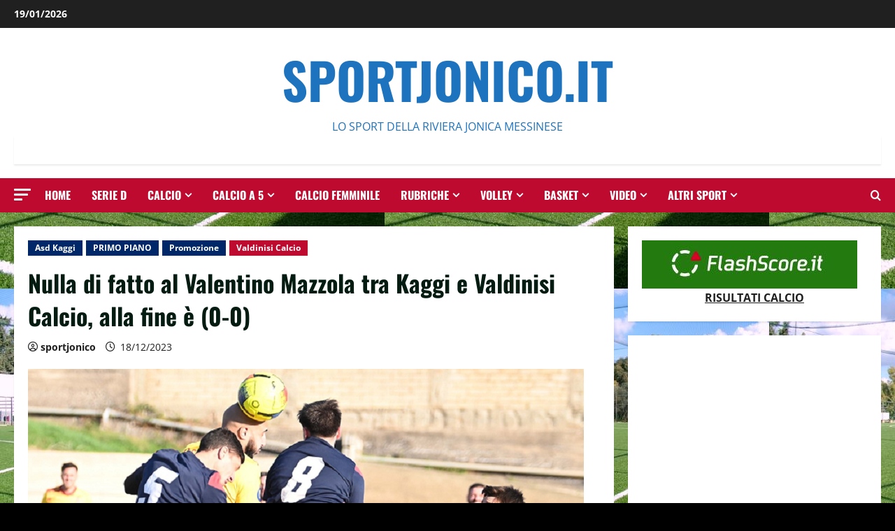

--- FILE ---
content_type: text/html; charset=UTF-8
request_url: https://www.sportjonico.it/nulla-di-fatto-al-valentino-mazzola-tra-kaggi-e-valdinisi-calcio-alla-fine-e-0-0/
body_size: 31525
content:
<!doctype html>
<html lang="it-IT">

<head>
  <meta charset="UTF-8">
  <meta name="viewport" content="width=device-width, initial-scale=1">
  <link rel="profile" href="http://gmpg.org/xfn/11">

  <title>Nulla di fatto al Valentino Mazzola tra Kaggi e Valdinisi Calcio, alla fine è (0-0) &#8211; SportJonico.it</title>
<meta name='robots' content='max-image-preview:large' />
<link rel='dns-prefetch' href='//codice.shinystat.com' />
<link rel="alternate" type="application/rss+xml" title="SportJonico.it &raquo; Feed" href="https://www.sportjonico.it/feed/" />
<link rel="alternate" title="oEmbed (JSON)" type="application/json+oembed" href="https://www.sportjonico.it/wp-json/oembed/1.0/embed?url=https%3A%2F%2Fwww.sportjonico.it%2Fnulla-di-fatto-al-valentino-mazzola-tra-kaggi-e-valdinisi-calcio-alla-fine-e-0-0%2F" />
<link rel="alternate" title="oEmbed (XML)" type="text/xml+oembed" href="https://www.sportjonico.it/wp-json/oembed/1.0/embed?url=https%3A%2F%2Fwww.sportjonico.it%2Fnulla-di-fatto-al-valentino-mazzola-tra-kaggi-e-valdinisi-calcio-alla-fine-e-0-0%2F&#038;format=xml" />
<style id='wp-img-auto-sizes-contain-inline-css' type='text/css'>
img:is([sizes=auto i],[sizes^="auto," i]){contain-intrinsic-size:3000px 1500px}
/*# sourceURL=wp-img-auto-sizes-contain-inline-css */
</style>
<link rel='stylesheet' id='dashicons-css' href='https://www.sportjonico.it/wp-includes/css/dashicons.min.css?ver=6.9' type='text/css' media='all' />
<link rel='stylesheet' id='post-views-counter-frontend-css' href='https://www.sportjonico.it/wp-content/plugins/post-views-counter/css/frontend.min.css?ver=1.6.0' type='text/css' media='all' />
<link rel='stylesheet' id='morenews-font-oswald-css' href='https://www.sportjonico.it/wp-content/themes/morenews/assets/fonts/css/oswald.css' type='text/css' media='all' />
<link rel='stylesheet' id='morenews-font-open-sans-css' href='https://www.sportjonico.it/wp-content/themes/morenews/assets/fonts/css/open-sans.css' type='text/css' media='all' />
<style id='wp-block-library-inline-css' type='text/css'>
:root{--wp-block-synced-color:#7a00df;--wp-block-synced-color--rgb:122,0,223;--wp-bound-block-color:var(--wp-block-synced-color);--wp-editor-canvas-background:#ddd;--wp-admin-theme-color:#007cba;--wp-admin-theme-color--rgb:0,124,186;--wp-admin-theme-color-darker-10:#006ba1;--wp-admin-theme-color-darker-10--rgb:0,107,160.5;--wp-admin-theme-color-darker-20:#005a87;--wp-admin-theme-color-darker-20--rgb:0,90,135;--wp-admin-border-width-focus:2px}@media (min-resolution:192dpi){:root{--wp-admin-border-width-focus:1.5px}}.wp-element-button{cursor:pointer}:root .has-very-light-gray-background-color{background-color:#eee}:root .has-very-dark-gray-background-color{background-color:#313131}:root .has-very-light-gray-color{color:#eee}:root .has-very-dark-gray-color{color:#313131}:root .has-vivid-green-cyan-to-vivid-cyan-blue-gradient-background{background:linear-gradient(135deg,#00d084,#0693e3)}:root .has-purple-crush-gradient-background{background:linear-gradient(135deg,#34e2e4,#4721fb 50%,#ab1dfe)}:root .has-hazy-dawn-gradient-background{background:linear-gradient(135deg,#faaca8,#dad0ec)}:root .has-subdued-olive-gradient-background{background:linear-gradient(135deg,#fafae1,#67a671)}:root .has-atomic-cream-gradient-background{background:linear-gradient(135deg,#fdd79a,#004a59)}:root .has-nightshade-gradient-background{background:linear-gradient(135deg,#330968,#31cdcf)}:root .has-midnight-gradient-background{background:linear-gradient(135deg,#020381,#2874fc)}:root{--wp--preset--font-size--normal:16px;--wp--preset--font-size--huge:42px}.has-regular-font-size{font-size:1em}.has-larger-font-size{font-size:2.625em}.has-normal-font-size{font-size:var(--wp--preset--font-size--normal)}.has-huge-font-size{font-size:var(--wp--preset--font-size--huge)}.has-text-align-center{text-align:center}.has-text-align-left{text-align:left}.has-text-align-right{text-align:right}.has-fit-text{white-space:nowrap!important}#end-resizable-editor-section{display:none}.aligncenter{clear:both}.items-justified-left{justify-content:flex-start}.items-justified-center{justify-content:center}.items-justified-right{justify-content:flex-end}.items-justified-space-between{justify-content:space-between}.screen-reader-text{border:0;clip-path:inset(50%);height:1px;margin:-1px;overflow:hidden;padding:0;position:absolute;width:1px;word-wrap:normal!important}.screen-reader-text:focus{background-color:#ddd;clip-path:none;color:#444;display:block;font-size:1em;height:auto;left:5px;line-height:normal;padding:15px 23px 14px;text-decoration:none;top:5px;width:auto;z-index:100000}html :where(.has-border-color){border-style:solid}html :where([style*=border-top-color]){border-top-style:solid}html :where([style*=border-right-color]){border-right-style:solid}html :where([style*=border-bottom-color]){border-bottom-style:solid}html :where([style*=border-left-color]){border-left-style:solid}html :where([style*=border-width]){border-style:solid}html :where([style*=border-top-width]){border-top-style:solid}html :where([style*=border-right-width]){border-right-style:solid}html :where([style*=border-bottom-width]){border-bottom-style:solid}html :where([style*=border-left-width]){border-left-style:solid}html :where(img[class*=wp-image-]){height:auto;max-width:100%}:where(figure){margin:0 0 1em}html :where(.is-position-sticky){--wp-admin--admin-bar--position-offset:var(--wp-admin--admin-bar--height,0px)}@media screen and (max-width:600px){html :where(.is-position-sticky){--wp-admin--admin-bar--position-offset:0px}}

/*# sourceURL=wp-block-library-inline-css */
</style><style id='wp-block-image-inline-css' type='text/css'>
.wp-block-image>a,.wp-block-image>figure>a{display:inline-block}.wp-block-image img{box-sizing:border-box;height:auto;max-width:100%;vertical-align:bottom}@media not (prefers-reduced-motion){.wp-block-image img.hide{visibility:hidden}.wp-block-image img.show{animation:show-content-image .4s}}.wp-block-image[style*=border-radius] img,.wp-block-image[style*=border-radius]>a{border-radius:inherit}.wp-block-image.has-custom-border img{box-sizing:border-box}.wp-block-image.aligncenter{text-align:center}.wp-block-image.alignfull>a,.wp-block-image.alignwide>a{width:100%}.wp-block-image.alignfull img,.wp-block-image.alignwide img{height:auto;width:100%}.wp-block-image .aligncenter,.wp-block-image .alignleft,.wp-block-image .alignright,.wp-block-image.aligncenter,.wp-block-image.alignleft,.wp-block-image.alignright{display:table}.wp-block-image .aligncenter>figcaption,.wp-block-image .alignleft>figcaption,.wp-block-image .alignright>figcaption,.wp-block-image.aligncenter>figcaption,.wp-block-image.alignleft>figcaption,.wp-block-image.alignright>figcaption{caption-side:bottom;display:table-caption}.wp-block-image .alignleft{float:left;margin:.5em 1em .5em 0}.wp-block-image .alignright{float:right;margin:.5em 0 .5em 1em}.wp-block-image .aligncenter{margin-left:auto;margin-right:auto}.wp-block-image :where(figcaption){margin-bottom:1em;margin-top:.5em}.wp-block-image.is-style-circle-mask img{border-radius:9999px}@supports ((-webkit-mask-image:none) or (mask-image:none)) or (-webkit-mask-image:none){.wp-block-image.is-style-circle-mask img{border-radius:0;-webkit-mask-image:url('data:image/svg+xml;utf8,<svg viewBox="0 0 100 100" xmlns="http://www.w3.org/2000/svg"><circle cx="50" cy="50" r="50"/></svg>');mask-image:url('data:image/svg+xml;utf8,<svg viewBox="0 0 100 100" xmlns="http://www.w3.org/2000/svg"><circle cx="50" cy="50" r="50"/></svg>');mask-mode:alpha;-webkit-mask-position:center;mask-position:center;-webkit-mask-repeat:no-repeat;mask-repeat:no-repeat;-webkit-mask-size:contain;mask-size:contain}}:root :where(.wp-block-image.is-style-rounded img,.wp-block-image .is-style-rounded img){border-radius:9999px}.wp-block-image figure{margin:0}.wp-lightbox-container{display:flex;flex-direction:column;position:relative}.wp-lightbox-container img{cursor:zoom-in}.wp-lightbox-container img:hover+button{opacity:1}.wp-lightbox-container button{align-items:center;backdrop-filter:blur(16px) saturate(180%);background-color:#5a5a5a40;border:none;border-radius:4px;cursor:zoom-in;display:flex;height:20px;justify-content:center;opacity:0;padding:0;position:absolute;right:16px;text-align:center;top:16px;width:20px;z-index:100}@media not (prefers-reduced-motion){.wp-lightbox-container button{transition:opacity .2s ease}}.wp-lightbox-container button:focus-visible{outline:3px auto #5a5a5a40;outline:3px auto -webkit-focus-ring-color;outline-offset:3px}.wp-lightbox-container button:hover{cursor:pointer;opacity:1}.wp-lightbox-container button:focus{opacity:1}.wp-lightbox-container button:focus,.wp-lightbox-container button:hover,.wp-lightbox-container button:not(:hover):not(:active):not(.has-background){background-color:#5a5a5a40;border:none}.wp-lightbox-overlay{box-sizing:border-box;cursor:zoom-out;height:100vh;left:0;overflow:hidden;position:fixed;top:0;visibility:hidden;width:100%;z-index:100000}.wp-lightbox-overlay .close-button{align-items:center;cursor:pointer;display:flex;justify-content:center;min-height:40px;min-width:40px;padding:0;position:absolute;right:calc(env(safe-area-inset-right) + 16px);top:calc(env(safe-area-inset-top) + 16px);z-index:5000000}.wp-lightbox-overlay .close-button:focus,.wp-lightbox-overlay .close-button:hover,.wp-lightbox-overlay .close-button:not(:hover):not(:active):not(.has-background){background:none;border:none}.wp-lightbox-overlay .lightbox-image-container{height:var(--wp--lightbox-container-height);left:50%;overflow:hidden;position:absolute;top:50%;transform:translate(-50%,-50%);transform-origin:top left;width:var(--wp--lightbox-container-width);z-index:9999999999}.wp-lightbox-overlay .wp-block-image{align-items:center;box-sizing:border-box;display:flex;height:100%;justify-content:center;margin:0;position:relative;transform-origin:0 0;width:100%;z-index:3000000}.wp-lightbox-overlay .wp-block-image img{height:var(--wp--lightbox-image-height);min-height:var(--wp--lightbox-image-height);min-width:var(--wp--lightbox-image-width);width:var(--wp--lightbox-image-width)}.wp-lightbox-overlay .wp-block-image figcaption{display:none}.wp-lightbox-overlay button{background:none;border:none}.wp-lightbox-overlay .scrim{background-color:#fff;height:100%;opacity:.9;position:absolute;width:100%;z-index:2000000}.wp-lightbox-overlay.active{visibility:visible}@media not (prefers-reduced-motion){.wp-lightbox-overlay.active{animation:turn-on-visibility .25s both}.wp-lightbox-overlay.active img{animation:turn-on-visibility .35s both}.wp-lightbox-overlay.show-closing-animation:not(.active){animation:turn-off-visibility .35s both}.wp-lightbox-overlay.show-closing-animation:not(.active) img{animation:turn-off-visibility .25s both}.wp-lightbox-overlay.zoom.active{animation:none;opacity:1;visibility:visible}.wp-lightbox-overlay.zoom.active .lightbox-image-container{animation:lightbox-zoom-in .4s}.wp-lightbox-overlay.zoom.active .lightbox-image-container img{animation:none}.wp-lightbox-overlay.zoom.active .scrim{animation:turn-on-visibility .4s forwards}.wp-lightbox-overlay.zoom.show-closing-animation:not(.active){animation:none}.wp-lightbox-overlay.zoom.show-closing-animation:not(.active) .lightbox-image-container{animation:lightbox-zoom-out .4s}.wp-lightbox-overlay.zoom.show-closing-animation:not(.active) .lightbox-image-container img{animation:none}.wp-lightbox-overlay.zoom.show-closing-animation:not(.active) .scrim{animation:turn-off-visibility .4s forwards}}@keyframes show-content-image{0%{visibility:hidden}99%{visibility:hidden}to{visibility:visible}}@keyframes turn-on-visibility{0%{opacity:0}to{opacity:1}}@keyframes turn-off-visibility{0%{opacity:1;visibility:visible}99%{opacity:0;visibility:visible}to{opacity:0;visibility:hidden}}@keyframes lightbox-zoom-in{0%{transform:translate(calc((-100vw + var(--wp--lightbox-scrollbar-width))/2 + var(--wp--lightbox-initial-left-position)),calc(-50vh + var(--wp--lightbox-initial-top-position))) scale(var(--wp--lightbox-scale))}to{transform:translate(-50%,-50%) scale(1)}}@keyframes lightbox-zoom-out{0%{transform:translate(-50%,-50%) scale(1);visibility:visible}99%{visibility:visible}to{transform:translate(calc((-100vw + var(--wp--lightbox-scrollbar-width))/2 + var(--wp--lightbox-initial-left-position)),calc(-50vh + var(--wp--lightbox-initial-top-position))) scale(var(--wp--lightbox-scale));visibility:hidden}}
/*# sourceURL=https://www.sportjonico.it/wp-includes/blocks/image/style.min.css */
</style>
<style id='wp-block-image-theme-inline-css' type='text/css'>
:root :where(.wp-block-image figcaption){color:#555;font-size:13px;text-align:center}.is-dark-theme :root :where(.wp-block-image figcaption){color:#ffffffa6}.wp-block-image{margin:0 0 1em}
/*# sourceURL=https://www.sportjonico.it/wp-includes/blocks/image/theme.min.css */
</style>
<style id='wp-block-latest-posts-inline-css' type='text/css'>
.wp-block-latest-posts{box-sizing:border-box}.wp-block-latest-posts.alignleft{margin-right:2em}.wp-block-latest-posts.alignright{margin-left:2em}.wp-block-latest-posts.wp-block-latest-posts__list{list-style:none}.wp-block-latest-posts.wp-block-latest-posts__list li{clear:both;overflow-wrap:break-word}.wp-block-latest-posts.is-grid{display:flex;flex-wrap:wrap}.wp-block-latest-posts.is-grid li{margin:0 1.25em 1.25em 0;width:100%}@media (min-width:600px){.wp-block-latest-posts.columns-2 li{width:calc(50% - .625em)}.wp-block-latest-posts.columns-2 li:nth-child(2n){margin-right:0}.wp-block-latest-posts.columns-3 li{width:calc(33.33333% - .83333em)}.wp-block-latest-posts.columns-3 li:nth-child(3n){margin-right:0}.wp-block-latest-posts.columns-4 li{width:calc(25% - .9375em)}.wp-block-latest-posts.columns-4 li:nth-child(4n){margin-right:0}.wp-block-latest-posts.columns-5 li{width:calc(20% - 1em)}.wp-block-latest-posts.columns-5 li:nth-child(5n){margin-right:0}.wp-block-latest-posts.columns-6 li{width:calc(16.66667% - 1.04167em)}.wp-block-latest-posts.columns-6 li:nth-child(6n){margin-right:0}}:root :where(.wp-block-latest-posts.is-grid){padding:0}:root :where(.wp-block-latest-posts.wp-block-latest-posts__list){padding-left:0}.wp-block-latest-posts__post-author,.wp-block-latest-posts__post-date{display:block;font-size:.8125em}.wp-block-latest-posts__post-excerpt,.wp-block-latest-posts__post-full-content{margin-bottom:1em;margin-top:.5em}.wp-block-latest-posts__featured-image a{display:inline-block}.wp-block-latest-posts__featured-image img{height:auto;max-width:100%;width:auto}.wp-block-latest-posts__featured-image.alignleft{float:left;margin-right:1em}.wp-block-latest-posts__featured-image.alignright{float:right;margin-left:1em}.wp-block-latest-posts__featured-image.aligncenter{margin-bottom:1em;text-align:center}
/*# sourceURL=https://www.sportjonico.it/wp-includes/blocks/latest-posts/style.min.css */
</style>
<style id='wp-block-columns-inline-css' type='text/css'>
.wp-block-columns{box-sizing:border-box;display:flex;flex-wrap:wrap!important}@media (min-width:782px){.wp-block-columns{flex-wrap:nowrap!important}}.wp-block-columns{align-items:normal!important}.wp-block-columns.are-vertically-aligned-top{align-items:flex-start}.wp-block-columns.are-vertically-aligned-center{align-items:center}.wp-block-columns.are-vertically-aligned-bottom{align-items:flex-end}@media (max-width:781px){.wp-block-columns:not(.is-not-stacked-on-mobile)>.wp-block-column{flex-basis:100%!important}}@media (min-width:782px){.wp-block-columns:not(.is-not-stacked-on-mobile)>.wp-block-column{flex-basis:0;flex-grow:1}.wp-block-columns:not(.is-not-stacked-on-mobile)>.wp-block-column[style*=flex-basis]{flex-grow:0}}.wp-block-columns.is-not-stacked-on-mobile{flex-wrap:nowrap!important}.wp-block-columns.is-not-stacked-on-mobile>.wp-block-column{flex-basis:0;flex-grow:1}.wp-block-columns.is-not-stacked-on-mobile>.wp-block-column[style*=flex-basis]{flex-grow:0}:where(.wp-block-columns){margin-bottom:1.75em}:where(.wp-block-columns.has-background){padding:1.25em 2.375em}.wp-block-column{flex-grow:1;min-width:0;overflow-wrap:break-word;word-break:break-word}.wp-block-column.is-vertically-aligned-top{align-self:flex-start}.wp-block-column.is-vertically-aligned-center{align-self:center}.wp-block-column.is-vertically-aligned-bottom{align-self:flex-end}.wp-block-column.is-vertically-aligned-stretch{align-self:stretch}.wp-block-column.is-vertically-aligned-bottom,.wp-block-column.is-vertically-aligned-center,.wp-block-column.is-vertically-aligned-top{width:100%}
/*# sourceURL=https://www.sportjonico.it/wp-includes/blocks/columns/style.min.css */
</style>
<style id='wp-block-paragraph-inline-css' type='text/css'>
.is-small-text{font-size:.875em}.is-regular-text{font-size:1em}.is-large-text{font-size:2.25em}.is-larger-text{font-size:3em}.has-drop-cap:not(:focus):first-letter{float:left;font-size:8.4em;font-style:normal;font-weight:100;line-height:.68;margin:.05em .1em 0 0;text-transform:uppercase}body.rtl .has-drop-cap:not(:focus):first-letter{float:none;margin-left:.1em}p.has-drop-cap.has-background{overflow:hidden}:root :where(p.has-background){padding:1.25em 2.375em}:where(p.has-text-color:not(.has-link-color)) a{color:inherit}p.has-text-align-left[style*="writing-mode:vertical-lr"],p.has-text-align-right[style*="writing-mode:vertical-rl"]{rotate:180deg}
/*# sourceURL=https://www.sportjonico.it/wp-includes/blocks/paragraph/style.min.css */
</style>
<style id='global-styles-inline-css' type='text/css'>
:root{--wp--preset--aspect-ratio--square: 1;--wp--preset--aspect-ratio--4-3: 4/3;--wp--preset--aspect-ratio--3-4: 3/4;--wp--preset--aspect-ratio--3-2: 3/2;--wp--preset--aspect-ratio--2-3: 2/3;--wp--preset--aspect-ratio--16-9: 16/9;--wp--preset--aspect-ratio--9-16: 9/16;--wp--preset--color--black: #000000;--wp--preset--color--cyan-bluish-gray: #abb8c3;--wp--preset--color--white: #ffffff;--wp--preset--color--pale-pink: #f78da7;--wp--preset--color--vivid-red: #cf2e2e;--wp--preset--color--luminous-vivid-orange: #ff6900;--wp--preset--color--luminous-vivid-amber: #fcb900;--wp--preset--color--light-green-cyan: #7bdcb5;--wp--preset--color--vivid-green-cyan: #00d084;--wp--preset--color--pale-cyan-blue: #8ed1fc;--wp--preset--color--vivid-cyan-blue: #0693e3;--wp--preset--color--vivid-purple: #9b51e0;--wp--preset--gradient--vivid-cyan-blue-to-vivid-purple: linear-gradient(135deg,rgb(6,147,227) 0%,rgb(155,81,224) 100%);--wp--preset--gradient--light-green-cyan-to-vivid-green-cyan: linear-gradient(135deg,rgb(122,220,180) 0%,rgb(0,208,130) 100%);--wp--preset--gradient--luminous-vivid-amber-to-luminous-vivid-orange: linear-gradient(135deg,rgb(252,185,0) 0%,rgb(255,105,0) 100%);--wp--preset--gradient--luminous-vivid-orange-to-vivid-red: linear-gradient(135deg,rgb(255,105,0) 0%,rgb(207,46,46) 100%);--wp--preset--gradient--very-light-gray-to-cyan-bluish-gray: linear-gradient(135deg,rgb(238,238,238) 0%,rgb(169,184,195) 100%);--wp--preset--gradient--cool-to-warm-spectrum: linear-gradient(135deg,rgb(74,234,220) 0%,rgb(151,120,209) 20%,rgb(207,42,186) 40%,rgb(238,44,130) 60%,rgb(251,105,98) 80%,rgb(254,248,76) 100%);--wp--preset--gradient--blush-light-purple: linear-gradient(135deg,rgb(255,206,236) 0%,rgb(152,150,240) 100%);--wp--preset--gradient--blush-bordeaux: linear-gradient(135deg,rgb(254,205,165) 0%,rgb(254,45,45) 50%,rgb(107,0,62) 100%);--wp--preset--gradient--luminous-dusk: linear-gradient(135deg,rgb(255,203,112) 0%,rgb(199,81,192) 50%,rgb(65,88,208) 100%);--wp--preset--gradient--pale-ocean: linear-gradient(135deg,rgb(255,245,203) 0%,rgb(182,227,212) 50%,rgb(51,167,181) 100%);--wp--preset--gradient--electric-grass: linear-gradient(135deg,rgb(202,248,128) 0%,rgb(113,206,126) 100%);--wp--preset--gradient--midnight: linear-gradient(135deg,rgb(2,3,129) 0%,rgb(40,116,252) 100%);--wp--preset--font-size--small: 13px;--wp--preset--font-size--medium: 20px;--wp--preset--font-size--large: 36px;--wp--preset--font-size--x-large: 42px;--wp--preset--spacing--20: 0.44rem;--wp--preset--spacing--30: 0.67rem;--wp--preset--spacing--40: 1rem;--wp--preset--spacing--50: 1.5rem;--wp--preset--spacing--60: 2.25rem;--wp--preset--spacing--70: 3.38rem;--wp--preset--spacing--80: 5.06rem;--wp--preset--shadow--natural: 6px 6px 9px rgba(0, 0, 0, 0.2);--wp--preset--shadow--deep: 12px 12px 50px rgba(0, 0, 0, 0.4);--wp--preset--shadow--sharp: 6px 6px 0px rgba(0, 0, 0, 0.2);--wp--preset--shadow--outlined: 6px 6px 0px -3px rgb(255, 255, 255), 6px 6px rgb(0, 0, 0);--wp--preset--shadow--crisp: 6px 6px 0px rgb(0, 0, 0);}:root { --wp--style--global--content-size: 930px;--wp--style--global--wide-size: 1400px; }:where(body) { margin: 0; }.wp-site-blocks > .alignleft { float: left; margin-right: 2em; }.wp-site-blocks > .alignright { float: right; margin-left: 2em; }.wp-site-blocks > .aligncenter { justify-content: center; margin-left: auto; margin-right: auto; }:where(.wp-site-blocks) > * { margin-block-start: 24px; margin-block-end: 0; }:where(.wp-site-blocks) > :first-child { margin-block-start: 0; }:where(.wp-site-blocks) > :last-child { margin-block-end: 0; }:root { --wp--style--block-gap: 24px; }:root :where(.is-layout-flow) > :first-child{margin-block-start: 0;}:root :where(.is-layout-flow) > :last-child{margin-block-end: 0;}:root :where(.is-layout-flow) > *{margin-block-start: 24px;margin-block-end: 0;}:root :where(.is-layout-constrained) > :first-child{margin-block-start: 0;}:root :where(.is-layout-constrained) > :last-child{margin-block-end: 0;}:root :where(.is-layout-constrained) > *{margin-block-start: 24px;margin-block-end: 0;}:root :where(.is-layout-flex){gap: 24px;}:root :where(.is-layout-grid){gap: 24px;}.is-layout-flow > .alignleft{float: left;margin-inline-start: 0;margin-inline-end: 2em;}.is-layout-flow > .alignright{float: right;margin-inline-start: 2em;margin-inline-end: 0;}.is-layout-flow > .aligncenter{margin-left: auto !important;margin-right: auto !important;}.is-layout-constrained > .alignleft{float: left;margin-inline-start: 0;margin-inline-end: 2em;}.is-layout-constrained > .alignright{float: right;margin-inline-start: 2em;margin-inline-end: 0;}.is-layout-constrained > .aligncenter{margin-left: auto !important;margin-right: auto !important;}.is-layout-constrained > :where(:not(.alignleft):not(.alignright):not(.alignfull)){max-width: var(--wp--style--global--content-size);margin-left: auto !important;margin-right: auto !important;}.is-layout-constrained > .alignwide{max-width: var(--wp--style--global--wide-size);}body .is-layout-flex{display: flex;}.is-layout-flex{flex-wrap: wrap;align-items: center;}.is-layout-flex > :is(*, div){margin: 0;}body .is-layout-grid{display: grid;}.is-layout-grid > :is(*, div){margin: 0;}body{padding-top: 0px;padding-right: 0px;padding-bottom: 0px;padding-left: 0px;}a:where(:not(.wp-element-button)){text-decoration: none;}:root :where(.wp-element-button, .wp-block-button__link){background-color: #32373c;border-width: 0;color: #fff;font-family: inherit;font-size: inherit;font-style: inherit;font-weight: inherit;letter-spacing: inherit;line-height: inherit;padding-top: calc(0.667em + 2px);padding-right: calc(1.333em + 2px);padding-bottom: calc(0.667em + 2px);padding-left: calc(1.333em + 2px);text-decoration: none;text-transform: inherit;}.has-black-color{color: var(--wp--preset--color--black) !important;}.has-cyan-bluish-gray-color{color: var(--wp--preset--color--cyan-bluish-gray) !important;}.has-white-color{color: var(--wp--preset--color--white) !important;}.has-pale-pink-color{color: var(--wp--preset--color--pale-pink) !important;}.has-vivid-red-color{color: var(--wp--preset--color--vivid-red) !important;}.has-luminous-vivid-orange-color{color: var(--wp--preset--color--luminous-vivid-orange) !important;}.has-luminous-vivid-amber-color{color: var(--wp--preset--color--luminous-vivid-amber) !important;}.has-light-green-cyan-color{color: var(--wp--preset--color--light-green-cyan) !important;}.has-vivid-green-cyan-color{color: var(--wp--preset--color--vivid-green-cyan) !important;}.has-pale-cyan-blue-color{color: var(--wp--preset--color--pale-cyan-blue) !important;}.has-vivid-cyan-blue-color{color: var(--wp--preset--color--vivid-cyan-blue) !important;}.has-vivid-purple-color{color: var(--wp--preset--color--vivid-purple) !important;}.has-black-background-color{background-color: var(--wp--preset--color--black) !important;}.has-cyan-bluish-gray-background-color{background-color: var(--wp--preset--color--cyan-bluish-gray) !important;}.has-white-background-color{background-color: var(--wp--preset--color--white) !important;}.has-pale-pink-background-color{background-color: var(--wp--preset--color--pale-pink) !important;}.has-vivid-red-background-color{background-color: var(--wp--preset--color--vivid-red) !important;}.has-luminous-vivid-orange-background-color{background-color: var(--wp--preset--color--luminous-vivid-orange) !important;}.has-luminous-vivid-amber-background-color{background-color: var(--wp--preset--color--luminous-vivid-amber) !important;}.has-light-green-cyan-background-color{background-color: var(--wp--preset--color--light-green-cyan) !important;}.has-vivid-green-cyan-background-color{background-color: var(--wp--preset--color--vivid-green-cyan) !important;}.has-pale-cyan-blue-background-color{background-color: var(--wp--preset--color--pale-cyan-blue) !important;}.has-vivid-cyan-blue-background-color{background-color: var(--wp--preset--color--vivid-cyan-blue) !important;}.has-vivid-purple-background-color{background-color: var(--wp--preset--color--vivid-purple) !important;}.has-black-border-color{border-color: var(--wp--preset--color--black) !important;}.has-cyan-bluish-gray-border-color{border-color: var(--wp--preset--color--cyan-bluish-gray) !important;}.has-white-border-color{border-color: var(--wp--preset--color--white) !important;}.has-pale-pink-border-color{border-color: var(--wp--preset--color--pale-pink) !important;}.has-vivid-red-border-color{border-color: var(--wp--preset--color--vivid-red) !important;}.has-luminous-vivid-orange-border-color{border-color: var(--wp--preset--color--luminous-vivid-orange) !important;}.has-luminous-vivid-amber-border-color{border-color: var(--wp--preset--color--luminous-vivid-amber) !important;}.has-light-green-cyan-border-color{border-color: var(--wp--preset--color--light-green-cyan) !important;}.has-vivid-green-cyan-border-color{border-color: var(--wp--preset--color--vivid-green-cyan) !important;}.has-pale-cyan-blue-border-color{border-color: var(--wp--preset--color--pale-cyan-blue) !important;}.has-vivid-cyan-blue-border-color{border-color: var(--wp--preset--color--vivid-cyan-blue) !important;}.has-vivid-purple-border-color{border-color: var(--wp--preset--color--vivid-purple) !important;}.has-vivid-cyan-blue-to-vivid-purple-gradient-background{background: var(--wp--preset--gradient--vivid-cyan-blue-to-vivid-purple) !important;}.has-light-green-cyan-to-vivid-green-cyan-gradient-background{background: var(--wp--preset--gradient--light-green-cyan-to-vivid-green-cyan) !important;}.has-luminous-vivid-amber-to-luminous-vivid-orange-gradient-background{background: var(--wp--preset--gradient--luminous-vivid-amber-to-luminous-vivid-orange) !important;}.has-luminous-vivid-orange-to-vivid-red-gradient-background{background: var(--wp--preset--gradient--luminous-vivid-orange-to-vivid-red) !important;}.has-very-light-gray-to-cyan-bluish-gray-gradient-background{background: var(--wp--preset--gradient--very-light-gray-to-cyan-bluish-gray) !important;}.has-cool-to-warm-spectrum-gradient-background{background: var(--wp--preset--gradient--cool-to-warm-spectrum) !important;}.has-blush-light-purple-gradient-background{background: var(--wp--preset--gradient--blush-light-purple) !important;}.has-blush-bordeaux-gradient-background{background: var(--wp--preset--gradient--blush-bordeaux) !important;}.has-luminous-dusk-gradient-background{background: var(--wp--preset--gradient--luminous-dusk) !important;}.has-pale-ocean-gradient-background{background: var(--wp--preset--gradient--pale-ocean) !important;}.has-electric-grass-gradient-background{background: var(--wp--preset--gradient--electric-grass) !important;}.has-midnight-gradient-background{background: var(--wp--preset--gradient--midnight) !important;}.has-small-font-size{font-size: var(--wp--preset--font-size--small) !important;}.has-medium-font-size{font-size: var(--wp--preset--font-size--medium) !important;}.has-large-font-size{font-size: var(--wp--preset--font-size--large) !important;}.has-x-large-font-size{font-size: var(--wp--preset--font-size--x-large) !important;}
/*# sourceURL=global-styles-inline-css */
</style>
<style id='core-block-supports-inline-css' type='text/css'>
.wp-container-core-columns-is-layout-28f84493{flex-wrap:nowrap;}
/*# sourceURL=core-block-supports-inline-css */
</style>

<link rel='stylesheet' id='bootstrap-css' href='https://www.sportjonico.it/wp-content/themes/morenews/assets/bootstrap/css/bootstrap.min.css?ver=2.1.9' type='text/css' media='all' />
<link rel='stylesheet' id='morenews-style-css' href='https://www.sportjonico.it/wp-content/themes/morenews/style.min.css?ver=2.1.9' type='text/css' media='all' />
<style id='morenews-style-inline-css' type='text/css'>
body.aft-dark-mode #sidr,body.aft-dark-mode,body.aft-dark-mode.custom-background,body.aft-dark-mode #af-preloader{background-color:#000000;} body.aft-default-mode #sidr,body.aft-default-mode #af-preloader,body.aft-default-mode{background-color:#000000;} .frm_style_formidable-style.with_frm_style .frm_compact .frm_dropzone.dz-clickable .dz-message,.frm_style_formidable-style.with_frm_style input[type=submit],.frm_style_formidable-style.with_frm_style .frm_submit input[type=button],.frm_style_formidable-style.with_frm_style .frm_submit button,.frm_form_submit_style,.frm_style_formidable-style.with_frm_style .frm-edit-page-btn,.woocommerce #respond input#submit.disabled,.woocommerce #respond input#submit:disabled,.woocommerce #respond input#submit:disabled[disabled],.woocommerce a.button.disabled,.woocommerce a.button:disabled,.woocommerce a.button:disabled[disabled],.woocommerce button.button.disabled,.woocommerce button.button:disabled,.woocommerce button.button:disabled[disabled],.woocommerce input.button.disabled,.woocommerce input.button:disabled,.woocommerce input.button:disabled[disabled],.woocommerce #respond input#submit,.woocommerce a.button,.woocommerce button.button,.woocommerce input.button,.woocommerce #respond input#submit.alt,.woocommerce a.button.alt,.woocommerce button.button.alt,.woocommerce input.button.alt,.woocommerce-account .addresses .title .edit,:root .wc-block-featured-product__link :where(.wp-element-button,.wp-block-button__link),:root .wc-block-featured-category__link :where(.wp-element-button,.wp-block-button__link),hustle-button,button.wc-block-mini-cart__button,.wc-block-checkout .wp-block-button__link,.wp-block-button.wc-block-components-product-button .wp-block-button__link,.wc-block-grid__product-add-to-cart.wp-block-button .wp-block-button__link,body .wc-block-components-button,.wc-block-grid .wp-block-button__link,.woocommerce-notices-wrapper .button,body .woocommerce-notices-wrapper .button:hover,body.woocommerce .single_add_to_cart_button.button:hover,body.woocommerce a.button.add_to_cart_button:hover,.widget-title-fill-and-border .morenews-widget .wp-block-search__label,.widget-title-fill-and-border .morenews-widget .wp-block-group .wp-block-heading,.widget-title-fill-and-no-border .morenews-widget .wp-block-search__label,.widget-title-fill-and-no-border .morenews-widget .wp-block-group .wp-block-heading,.widget-title-fill-and-border .wp_post_author_widget .widget-title .header-after,.widget-title-fill-and-border .widget-title .heading-line,.widget-title-fill-and-border .aft-posts-tabs-panel .nav-tabs>li>a.active,.widget-title-fill-and-border .aft-main-banner-wrapper .widget-title .heading-line ,.widget-title-fill-and-no-border .wp_post_author_widget .widget-title .header-after,.widget-title-fill-and-no-border .widget-title .heading-line,.widget-title-fill-and-no-border .aft-posts-tabs-panel .nav-tabs>li>a.active,.widget-title-fill-and-no-border .aft-main-banner-wrapper .widget-title .heading-line,a.sidr-class-sidr-button-close,body.widget-title-border-bottom .header-after1 .heading-line-before,body.widget-title-border-bottom .widget-title .heading-line-before,.widget-title-border-center .morenews-widget .wp-block-search__label::after,.widget-title-border-center .morenews-widget .wp-block-group .wp-block-heading::after,.widget-title-border-center .wp_post_author_widget .widget-title .heading-line-before,.widget-title-border-center .aft-posts-tabs-panel .nav-tabs>li>a.active::after,.widget-title-border-center .wp_post_author_widget .widget-title .header-after::after,.widget-title-border-center .widget-title .heading-line-after,.widget-title-border-bottom .morenews-widget .wp-block-search__label::after,.widget-title-border-bottom .morenews-widget .wp-block-group .wp-block-heading::after,.widget-title-border-bottom .heading-line::before,.widget-title-border-bottom .wp-post-author-wrap .header-after::before,.widget-title-border-bottom .aft-posts-tabs-panel .nav-tabs>li>a.active span::after,.aft-dark-mode .is-style-fill a.wp-block-button__link:not(.has-background),.aft-default-mode .is-style-fill a.wp-block-button__link:not(.has-background),#reading-progress-bar,a.comment-reply-link,body.aft-default-mode .reply a,body.aft-dark-mode .reply a,.aft-popular-taxonomies-lists span::before ,#loader-wrapper div,span.heading-line::before,.wp-post-author-wrap .header-after::before,body.aft-dark-mode input[type="button"],body.aft-dark-mode input[type="reset"],body.aft-dark-mode input[type="submit"],body.aft-dark-mode .inner-suscribe input[type=submit],body.aft-default-mode input[type="button"],body.aft-default-mode input[type="reset"],body.aft-default-mode input[type="submit"],body.aft-default-mode .inner-suscribe input[type=submit],.woocommerce-product-search button[type="submit"],input.search-submit,.wp-block-search__button,.af-youtube-slider .af-video-wrap .af-bg-play i,.af-youtube-video-list .entry-header-yt-video-wrapper .af-yt-video-play i,.af-post-format i,body .btn-style1 a:visited,body .btn-style1 a,body span.post-page-numbers.current,body .morenews-pagination .nav-links .page-numbers.current,body #scroll-up,button,a.author-button.primary,.morenews-reaction-button .reaction-percentage,h3.morenews-subtitle:after,body article.sticky .read-single:before,.aft-readmore-wrapper a.aft-readmore:hover,body.aft-dark-mode .aft-readmore-wrapper a.aft-readmore:hover,footer.site-footer .aft-readmore-wrapper a.aft-readmore:hover,.aft-readmore-wrapper a.aft-readmore:hover,body .trending-posts-vertical .trending-no{background-color:#dd3333;} div.wpforms-container-full button[type=submit]:hover,div.wpforms-container-full button[type=submit]:not(:hover):not(:active){background-color:#dd3333 !important;} .grid-design-texts-over-image .aft-readmore-wrapper a.aft-readmore:hover,.aft-readmore-wrapper a.aft-readmore:hover,body.aft-dark-mode .aft-readmore-wrapper a.aft-readmore:hover,body.aft-default-mode .aft-readmore-wrapper a.aft-readmore:hover,a.author-button.primary,.morenews-post-badge,body.single .entry-header .aft-post-excerpt-and-meta .post-excerpt,body.aft-dark-mode.single span.tags-links a:hover,.morenews-pagination .nav-links .page-numbers.current,.aft-readmore-wrapper a.aft-readmore:hover,p.awpa-more-posts a:hover,.wp-post-author-meta .wp-post-author-meta-more-posts a.awpa-more-posts:hover{border-color:#dd3333;} body:not(.rtl) .aft-popular-taxonomies-lists span::after{border-left-color:#dd3333;} body.rtl .aft-popular-taxonomies-lists span::after{border-right-color:#dd3333;} .widget-title-fill-and-no-border .morenews-widget .wp-block-search__label::after,.widget-title-fill-and-no-border .morenews-widget .wp-block-group .wp-block-heading::after,.widget-title-fill-and-no-border .aft-posts-tabs-panel .nav-tabs>li a.active::after,.widget-title-fill-and-no-border .morenews-widget .widget-title::before,.widget-title-fill-and-no-border .morenews-customizer .widget-title::before{border-top-color:#dd3333;} .woocommerce div.product .woocommerce-tabs ul.tabs li.active,#scroll-up::after,.aft-dark-mode #loader,.aft-default-mode #loader{border-bottom-color:#dd3333;} footer.site-footer .wp-calendar-nav a:hover,footer.site-footer .wp-block-latest-comments__comment-meta a:hover,.aft-dark-mode .tagcloud a:hover,.aft-dark-mode .widget ul.menu >li a:hover,.aft-dark-mode .widget > ul > li a:hover,.banner-exclusive-posts-wrapper a:hover,.list-style .read-title h3 a:hover,.grid-design-default .read-title h3 a:hover,body.aft-dark-mode .banner-exclusive-posts-wrapper a:hover,body.aft-dark-mode .banner-exclusive-posts-wrapper a:visited:hover,body.aft-default-mode .banner-exclusive-posts-wrapper a:hover,body.aft-default-mode .banner-exclusive-posts-wrapper a:visited:hover,body.wp-post-author-meta .awpa-display-name a:hover,.widget_text a ,.post-description a:not(.aft-readmore),.post-description a:not(.aft-readmore):visited,.wp_post_author_widget .wp-post-author-meta .awpa-display-name a:hover,.wp-post-author-meta .wp-post-author-meta-more-posts a.awpa-more-posts:hover,body.aft-default-mode .af-breadcrumbs a:hover,body.aft-dark-mode .af-breadcrumbs a:hover,body .wp-block-latest-comments li.wp-block-latest-comments__comment a:hover,body .site-footer .color-pad .read-title h3 a:hover,body.aft-dark-mode #secondary .morenews-widget ul[class*="wp-block-"] a:hover,body.aft-dark-mode #secondary .morenews-widget ol[class*="wp-block-"] a:hover,body.aft-dark-mode a.post-edit-link:hover,body.aft-default-mode #secondary .morenews-widget ul[class*="wp-block-"] a:hover,body.aft-default-mode #secondary .morenews-widget ol[class*="wp-block-"] a:hover,body.aft-default-mode a.post-edit-link:hover,body.aft-default-mode #secondary .widget > ul > li a:hover,body.aft-default-mode footer.comment-meta a:hover,body.aft-dark-mode footer.comment-meta a:hover,body.aft-default-mode .comment-form a:hover,body.aft-dark-mode .comment-form a:hover,body.aft-dark-mode .entry-content > .wp-block-tag-cloud a:not(.has-text-color):hover,body.aft-default-mode .entry-content > .wp-block-tag-cloud a:not(.has-text-color):hover,body.aft-dark-mode .entry-content .wp-block-archives-list.wp-block-archives a:not(.has-text-color):hover,body.aft-default-mode .entry-content .wp-block-archives-list.wp-block-archives a:not(.has-text-color):hover,body.aft-dark-mode .entry-content .wp-block-latest-posts a:not(.has-text-color):hover,body.aft-dark-mode .entry-content .wp-block-categories-list.wp-block-categories a:not(.has-text-color):hover,body.aft-default-mode .entry-content .wp-block-latest-posts a:not(.has-text-color):hover,body.aft-default-mode .entry-content .wp-block-categories-list.wp-block-categories a:not(.has-text-color):hover,.aft-default-mode .wp-block-archives-list.wp-block-archives a:not(.has-text-color):hover,.aft-default-mode .wp-block-latest-posts a:not(.has-text-color):hover,.aft-default-mode .wp-block-categories-list.wp-block-categories a:not(.has-text-color):hover,.aft-default-mode .wp-block-latest-comments li.wp-block-latest-comments__comment a:hover,.aft-dark-mode .wp-block-archives-list.wp-block-archives a:not(.has-text-color):hover,.aft-dark-mode .wp-block-latest-posts a:not(.has-text-color):hover,.aft-dark-mode .wp-block-categories-list.wp-block-categories a:not(.has-text-color):hover,.aft-dark-mode .wp-block-latest-comments li.wp-block-latest-comments__comment a:hover,body.aft-dark-mode .morenews-pagination .nav-links a.page-numbers:hover,body.aft-default-mode .morenews-pagination .nav-links a.page-numbers:hover,body.aft-default-mode .aft-popular-taxonomies-lists ul li a:hover ,body.aft-dark-mode .aft-popular-taxonomies-lists ul li a:hover,body.aft-dark-mode .wp-calendar-nav a,body .entry-content > .wp-block-heading:not(.has-link-color):not(.wp-block-post-title) a,body .entry-content > ul a,body .entry-content > ol a,body .entry-content > p:not(.has-link-color) a ,body.aft-default-mode p.logged-in-as a,body.aft-dark-mode p.logged-in-as a,body.aft-dark-mode .woocommerce-loop-product__title:hover,body.aft-default-mode .woocommerce-loop-product__title:hover,a:hover,p a,.stars a:active,.stars a:focus,.morenews-widget.widget_text a,a.author-website:hover,.author-box-content a.author-posts-link:hover,body .morenews-sponsor a,body .morenews-source a,body.aft-default-mode .wp-block-latest-comments li.wp-block-latest-comments__comment a:hover,body.aft-dark-mode .wp-block-latest-comments li.wp-block-latest-comments__comment a:hover,.entry-content .wp-block-latest-comments a:not(.has-text-color):hover,.wc-block-grid__product .wc-block-grid__product-link:focus,body.aft-default-mode .entry-content .wp-block-heading:not(.has-link-color):not(.wp-block-post-title) a,body.aft-dark-mode .entry-content .wp-block-heading:not(.has-link-color):not(.wp-block-post-title) a,body.aft-default-mode .comment-content a,body.aft-dark-mode .comment-content a,body.aft-default-mode .post-excerpt a,body.aft-dark-mode .post-excerpt a,body.aft-default-mode .wp-block-tag-cloud a:hover,body.aft-default-mode .tagcloud a:hover,body.aft-default-mode.single span.tags-links a:hover,body.aft-default-mode p.awpa-more-posts a:hover,body.aft-default-mode p.awpa-website a:hover ,body.aft-default-mode .wp-post-author-meta h4 a:hover,body.aft-default-mode .widget ul.menu >li a:hover,body.aft-default-mode .widget > ul > li a:hover,body.aft-default-mode .nav-links a:hover,body.aft-default-mode ul.trail-items li a:hover,body.aft-dark-mode .wp-block-tag-cloud a:hover,body.aft-dark-mode .tagcloud a:hover,body.aft-dark-mode.single span.tags-links a:hover,body.aft-dark-mode p.awpa-more-posts a:hover,body.aft-dark-mode p.awpa-website a:hover ,body.aft-dark-mode .widget ul.menu >li a:hover,body.aft-dark-mode .nav-links a:hover,body.aft-dark-mode ul.trail-items li a:hover{color:#dd3333;} @media only screen and (min-width:992px){body.aft-default-mode .morenews-header .main-navigation .menu-desktop > ul > li:hover > a:before,body.aft-default-mode .morenews-header .main-navigation .menu-desktop > ul > li.current-menu-item > a:before{background-color:#dd3333;} } .woocommerce-product-search button[type="submit"],input.search-submit{background-color:#dd3333;} .aft-dark-mode .entry-content a:hover,.aft-dark-mode .entry-content a:focus,.aft-dark-mode .entry-content a:active,.wp-calendar-nav a,#wp-calendar tbody td a,body.aft-dark-mode #wp-calendar tbody td#today,body.aft-default-mode #wp-calendar tbody td#today,body.aft-default-mode .entry-content .wp-block-heading:not(.has-link-color):not(.wp-block-post-title) a,body.aft-dark-mode .entry-content .wp-block-heading:not(.has-link-color):not(.wp-block-post-title) a,body .entry-content > ul a,body .entry-content > ul a:visited,body .entry-content > ol a,body .entry-content > ol a:visited,body .entry-content > p:not(.has-link-color) a,body .entry-content > p:not(.has-link-color) a:visited{color:#dd3333;} .woocommerce-product-search button[type="submit"],input.search-submit,body.single span.tags-links a:hover,body .entry-content .wp-block-heading:not(.has-link-color):not(.wp-block-post-title) a,body .entry-content > ul a,body .entry-content > ul a:visited,body .entry-content > ol a,body .entry-content > ol a:visited,body .entry-content > p:not(.has-link-color) a,body .entry-content > p:not(.has-link-color) a:visited{border-color:#dd3333;} @media only screen and (min-width:993px){.main-navigation .menu-desktop > li.current-menu-item::after,.main-navigation .menu-desktop > ul > li.current-menu-item::after,.main-navigation .menu-desktop > li::after,.main-navigation .menu-desktop > ul > li::after{background-color:#dd3333;} } .site-branding .site-title{font-family:'Oswald','Noto Sans','Noto Sans CJK SC','Noto Sans JP','Noto Sans KR',system-ui,-apple-system,'Segoe UI',Roboto,'Helvetica Neue',Arial,sans-serif,'Apple Color Emoji','Segoe UI Emoji','Segoe UI Symbol';} body,button,input,select,optgroup,.cat-links li a,.min-read,.af-social-contacts .social-widget-menu .screen-reader-text,textarea{font-family:'Open Sans','Noto Sans','Noto Sans CJK SC','Noto Sans JP','Noto Sans KR',system-ui,-apple-system,'Segoe UI',Roboto,'Helvetica Neue',Arial,sans-serif,'Apple Color Emoji','Segoe UI Emoji','Segoe UI Symbol';} .wp-block-tag-cloud a,.tagcloud a,body span.hustle-title,.wp-block-blockspare-blockspare-tabs .bs-tabs-title-list li a.bs-tab-title,.navigation.post-navigation .nav-links a,div.custom-menu-link > a,.exclusive-posts .exclusive-now span,.aft-popular-taxonomies-lists span,.exclusive-posts a,.aft-posts-tabs-panel .nav-tabs>li>a,.widget-title-border-bottom .aft-posts-tabs-panel .nav-tabs>li>a,.nav-tabs>li,.widget ul ul li,.widget ul.menu >li ,.widget > ul > li,.wp-block-search__label,.wp-block-latest-posts.wp-block-latest-posts__list li,.wp-block-latest-comments li.wp-block-latest-comments__comment,.wp-block-group ul li a,.main-navigation ul li a,h1,h2,h3,h4,h5,h6{font-family:'Oswald','Noto Sans','Noto Sans CJK SC','Noto Sans JP','Noto Sans KR',system-ui,-apple-system,'Segoe UI',Roboto,'Helvetica Neue',Arial,sans-serif,'Apple Color Emoji','Segoe UI Emoji','Segoe UI Symbol';} .container-wrapper .elementor{max-width:100%;} .full-width-content .elementor-section-stretched,.align-content-left .elementor-section-stretched,.align-content-right .elementor-section-stretched{max-width:100%;left:0 !important;}
/*# sourceURL=morenews-style-inline-css */
</style>
<link rel='stylesheet' id='centralnews-css' href='https://www.sportjonico.it/wp-content/themes/centralnews/style.css?ver=2.1.9' type='text/css' media='all' />
<link rel='stylesheet' id='aft-icons-css' href='https://www.sportjonico.it/wp-content/themes/morenews/assets/icons/style.css?ver=6.9' type='text/css' media='all' />
<link rel='stylesheet' id='slick-css' href='https://www.sportjonico.it/wp-content/themes/morenews/assets/slick/css/slick.min.css?ver=6.9' type='text/css' media='all' />
<link rel='stylesheet' id='sidr-css' href='https://www.sportjonico.it/wp-content/themes/morenews/assets/sidr/css/jquery.sidr.dark.css?ver=6.9' type='text/css' media='all' />
<link rel='stylesheet' id='magnific-popup-css' href='https://www.sportjonico.it/wp-content/themes/morenews/assets/magnific-popup/magnific-popup.css?ver=6.9' type='text/css' media='all' />
<link rel='stylesheet' id='heateor_sss_frontend_css-css' href='https://www.sportjonico.it/wp-content/plugins/sassy-social-share/public/css/sassy-social-share-public.css?ver=3.3.71' type='text/css' media='all' />
<style id='heateor_sss_frontend_css-inline-css' type='text/css'>
.heateor_sss_button_instagram span.heateor_sss_svg,a.heateor_sss_instagram span.heateor_sss_svg{background:radial-gradient(circle at 30% 107%,#fdf497 0,#fdf497 5%,#fd5949 45%,#d6249f 60%,#285aeb 90%)}.heateor_sss_horizontal_sharing .heateor_sss_svg,.heateor_sss_standard_follow_icons_container .heateor_sss_svg{color:#fff;border-width:0px;border-style:solid;border-color:transparent}.heateor_sss_horizontal_sharing .heateorSssTCBackground{color:#666}.heateor_sss_horizontal_sharing span.heateor_sss_svg:hover,.heateor_sss_standard_follow_icons_container span.heateor_sss_svg:hover{border-color:transparent;}.heateor_sss_vertical_sharing span.heateor_sss_svg,.heateor_sss_floating_follow_icons_container span.heateor_sss_svg{color:#fff;border-width:0px;border-style:solid;border-color:transparent;}.heateor_sss_vertical_sharing .heateorSssTCBackground{color:#666;}.heateor_sss_vertical_sharing span.heateor_sss_svg:hover,.heateor_sss_floating_follow_icons_container span.heateor_sss_svg:hover{border-color:transparent;}@media screen and (max-width:783px) {.heateor_sss_vertical_sharing{display:none!important}}div.heateor_sss_sharing_title{text-align:center}div.heateor_sss_sharing_ul{width:100%;text-align:center;}div.heateor_sss_horizontal_sharing div.heateor_sss_sharing_ul a{float:none!important;display:inline-block;}
/*# sourceURL=heateor_sss_frontend_css-inline-css */
</style>
<script type="text/javascript" async src="https://codice.shinystat.com/cgi-bin/getcod.cgi?USER=sportjonico@alice.it&amp;NODW=yes&amp;WPPV=1.0.15" id="shinystat-analytics_getcod-js"></script>
<script type="text/javascript" src="https://www.sportjonico.it/wp-includes/js/jquery/jquery.min.js?ver=3.7.1" id="jquery-core-js"></script>
<script type="text/javascript" src="https://www.sportjonico.it/wp-includes/js/jquery/jquery-migrate.min.js?ver=3.4.1" id="jquery-migrate-js"></script>
<script type="text/javascript" src="https://www.sportjonico.it/wp-content/themes/morenews/assets/jquery.cookie.js?ver=6.9" id="jquery-cookie-js"></script>
<script type="text/javascript" src="https://www.sportjonico.it/wp-content/themes/morenews/assets/background-script.js?ver=2.1.9" id="morenews-background-script-js"></script>
<link rel="https://api.w.org/" href="https://www.sportjonico.it/wp-json/" /><link rel="alternate" title="JSON" type="application/json" href="https://www.sportjonico.it/wp-json/wp/v2/posts/66399" /><link rel="EditURI" type="application/rsd+xml" title="RSD" href="https://www.sportjonico.it/xmlrpc.php?rsd" />
<meta name="generator" content="WordPress 6.9" />
<link rel="canonical" href="https://www.sportjonico.it/nulla-di-fatto-al-valentino-mazzola-tra-kaggi-e-valdinisi-calcio-alla-fine-e-0-0/" />
<link rel='shortlink' href='https://www.sportjonico.it/?p=66399' />
    <style type="text/css">
      body .af-header-image.data-bg:before {
        opacity: 0;
      }

            .site-title a,
      .site-header .site-branding .site-title a:visited,
      .site-header .site-branding .site-title a:hover,
      .site-description {
        color: #1e73be;
      }

      body.aft-dark-mode .site-title a,
      body.aft-dark-mode .site-header .site-branding .site-title a:visited,
      body.aft-dark-mode .site-header .site-branding .site-title a:hover,
      body.aft-dark-mode .site-description {
        color: #ffffff;
      }

      .header-layout-3 .site-header .site-branding .site-title,
      .site-branding .site-title {
        font-size: 72px;
      }

      @media only screen and (max-width: 640px) {
        .site-branding .site-title {
          font-size: 2.75rem;

        }
      }

      /* @media only screen and (max-width: 375px) {
                    .site-branding .site-title {
                        font-size: 32px;

                    }
                } */

          </style>
<style type="text/css" id="custom-background-css">
body.custom-background { background-color: #000000; background-image: url("https://www.sportjonico.it/wp-content/uploads/2020/04/campo-erba-sintetica-61.jpg"); background-position: left top; background-size: auto; background-repeat: repeat; background-attachment: scroll; }
</style>
	<link rel="icon" href="https://www.sportjonico.it/wp-content/uploads/2023/11/cropped-cropped-sportjonico-scritta-32x32.png" sizes="32x32" />
<link rel="icon" href="https://www.sportjonico.it/wp-content/uploads/2023/11/cropped-cropped-sportjonico-scritta-192x192.png" sizes="192x192" />
<link rel="apple-touch-icon" href="https://www.sportjonico.it/wp-content/uploads/2023/11/cropped-cropped-sportjonico-scritta-180x180.png" />
<meta name="msapplication-TileImage" content="https://www.sportjonico.it/wp-content/uploads/2023/11/cropped-cropped-sportjonico-scritta-270x270.png" />
</head>

<body class="wp-singular post-template-default single single-post postid-66399 single-format-standard custom-background wp-embed-responsive wp-theme-morenews wp-child-theme-centralnews  aft-sticky-header aft-default-mode aft-header-layout-centered header-image-default widget-title-border-bottom default-content-layout single-content-mode-default single-post-title-boxed align-content-left af-wide-layout">
  
  
  <div id="page" class="site af-whole-wrapper">
    <a class="skip-link screen-reader-text" href="#content">Salta al contenuto</a>

    
    <header id="masthead" class="header-layout-centered morenews-header">
        
    <div class="top-header">
        <div class="container-wrapper">
            <div class="top-bar-flex">
                <div class="top-bar-left col-2">

                    <div class="date-bar-left">
                              <span class="topbar-date">
        19/01/2026      </span>
                        </div>
                </div>
                <div class="top-bar-right col-2">
                    <div class="aft-small-social-menu">
                                                  </div>
                </div>
            </div>
        </div>
    </div>
<div class="mid-header-wrapper " >

    <div class="mid-header">
        <div class="container-wrapper">
                        <div class="mid-bar-flex">
                <div class="logo">
                        <div class="site-branding uppercase-site-title">
              <p class="site-title font-family-1">
          <a href="https://www.sportjonico.it/" class="site-title-anchor" rel="home">SportJonico.it</a>
        </p>
      
              <p class="site-description">Lo Sport della Riviera Jonica Messinese</p>
          </div>

                    </div>
            </div>
        </div>
    </div>

                <div class="below-mid-header">
                <div class="container-wrapper">
                    <div class="header-promotion">
                                             <div class="banner-promotions-wrapper">
                    <div class="promotion-section">
                        <div id="block-134" class="widget morenews-widget widget_block"></div>                    </div>
                </div>
                                    </div>
                </div>
            </div>
    
</div>
    <div id="sidr" class="primary-background">
        <a class="sidr-class-sidr-button-close" href="#sidr-nav"><i class="fa fa-window-close"></i></a>
        <div id="morenews_posts_slider-6" class="widget morenews-widget morenews_posts_slider_widget aft-widget">                        <section class="aft-blocks pad-v ">
                <div class="af-slider-wrap">
    
                                            
    <div class="af-title-subtitle-wrap">
      <h2 class="widget-title header-after1 ">
        <span class="heading-line-before"></span>
        <span class="heading-line">Posts Slider</span>
        <span class="heading-line-after"></span>
      </h2>
    </div>
                                        <div class="widget-block widget-wrapper af-widget-body">
                        <div class="af-posts-slider af-widget-post-slider posts-slider banner-slider-2  af-posts-slider af-widget-carousel af-cat-widget-carousel slick-wrapper">
                                                                    <div class="slick-item">
                                            
    <div class="pos-rel read-single color-pad clearfix af-cat-widget-carousel grid-design-texts-over-image has-post-image">
      
      <div class="read-img pos-rel read-bg-img">
        <a class="aft-post-image-link" aria-label="Serie D/I – Risultati, Marcatori e Classifica – 20^ Giornata – 3^ di Ritorno (Domenica 18 Gennaio 2026)" href="https://www.sportjonico.it/serie-d-i-risultati-marcatori-e-classifica-20-giornata-3-di-ritorno-domenica-18-gennaio-2026/"></a>
        <img width="825" height="513" src="https://www.sportjonico.it/wp-content/uploads/2025/09/Serie-D-Risultati-825x513.png" class="attachment-morenews-large size-morenews-large wp-post-image" alt="Serie D - Risultati" decoding="async" loading="lazy" />        <div class="post-format-and-min-read-wrap">
                            </div>

        
      </div>

      <div class="pad read-details color-tp-pad">
                  <div class="read-categories categories-inside-image">
            <ul class="cat-links"><li class="meta-category">
                             <a class="morenews-categories category-color-1" href="https://www.sportjonico.it/category/risultati-e-classifiche/" aria-label="Risultati e Classifiche">
                                 Risultati e Classifiche
                             </a>
                        </li><li class="meta-category">
                             <a class="morenews-categories category-color-1" href="https://www.sportjonico.it/category/calcio-serie-d/" aria-label="Serie D">
                                 Serie D
                             </a>
                        </li></ul>          </div>
        
                  <div class="read-title">
            <h3>
              <a href="https://www.sportjonico.it/serie-d-i-risultati-marcatori-e-classifica-20-giornata-3-di-ritorno-domenica-18-gennaio-2026/">Serie D/I – Risultati, Marcatori e Classifica – 20^ Giornata – 3^ di Ritorno (Domenica 18 Gennaio 2026)</a>
            </h3>
          </div>
          <div class="post-item-metadata entry-meta author-links">
            


                            <span class="item-metadata posts-author byline">
                                            <i class="far fa-user-circle"></i>
                          <a href="https://www.sportjonico.it/author/sportjonico/">
              sportjonico      </a>
                    </span>
            

                            <span class="item-metadata posts-date">
                    <i class="far fa-clock" aria-hidden="true"></i>
                    18/01/2026                </span>
            


              <span class="aft-comment-view-share">
      </span>
            </div>
        
              </div>
    </div>

                                        </div>
                                                                            <div class="slick-item">
                                            
    <div class="pos-rel read-single color-pad clearfix af-cat-widget-carousel grid-design-texts-over-image has-post-image">
      
      <div class="read-img pos-rel read-bg-img">
        <a class="aft-post-image-link" aria-label="All&#8217;ultimo respiro Romeo porta alle stelle la Cantera Futbol (1-0) al Don Peppino Cutropia" href="https://www.sportjonico.it/allultimo-respiro-romeo-porta-alle-stelle-la-cantera-futbol-1-0-al-don-peppino-cutropia/"></a>
        <img width="825" height="575" src="https://www.sportjonico.it/wp-content/uploads/2026/01/La-Cantera-vs-Garden-2-825x575.png" class="attachment-morenews-large size-morenews-large wp-post-image" alt="La Cantera vs Garden" decoding="async" srcset="https://www.sportjonico.it/wp-content/uploads/2026/01/La-Cantera-vs-Garden-2-825x575.png 825w, https://www.sportjonico.it/wp-content/uploads/2026/01/La-Cantera-vs-Garden-2-590x410.png 590w" sizes="(max-width: 825px) 100vw, 825px" loading="lazy" />        <div class="post-format-and-min-read-wrap">
                            </div>

        
      </div>

      <div class="pad read-details color-tp-pad">
                  <div class="read-categories categories-inside-image">
            <ul class="cat-links"><li class="meta-category">
                             <a class="morenews-categories category-color-1" href="https://www.sportjonico.it/category/calcio-calcio/2-categoria/" aria-label="2^ categoria">
                                 2^ categoria
                             </a>
                        </li><li class="meta-category">
                             <a class="morenews-categories category-color-2" href="https://www.sportjonico.it/category/club-news/la-cantera-futbol/" aria-label="La Cantera Futbol">
                                 La Cantera Futbol
                             </a>
                        </li></ul>          </div>
        
                  <div class="read-title">
            <h3>
              <a href="https://www.sportjonico.it/allultimo-respiro-romeo-porta-alle-stelle-la-cantera-futbol-1-0-al-don-peppino-cutropia/">All&#8217;ultimo respiro Romeo porta alle stelle la Cantera Futbol (1-0) al Don Peppino Cutropia</a>
            </h3>
          </div>
          <div class="post-item-metadata entry-meta author-links">
            


                            <span class="item-metadata posts-author byline">
                                            <i class="far fa-user-circle"></i>
                          <a href="https://www.sportjonico.it/author/domenico-muscolino/">
              Di Mimmo Muscolino      </a>
                    </span>
            

                            <span class="item-metadata posts-date">
                    <i class="far fa-clock" aria-hidden="true"></i>
                    18/01/2026                </span>
            


              <span class="aft-comment-view-share">
      </span>
            </div>
        
              </div>
    </div>

                                        </div>
                                                                            <div class="slick-item">
                                            
    <div class="pos-rel read-single color-pad clearfix af-cat-widget-carousel grid-design-texts-over-image has-post-image">
      
      <div class="read-img pos-rel read-bg-img">
        <a class="aft-post-image-link" aria-label="Vittoria ricca di emozioni firmata Cannavò, al 90&#8242; la Messana supera (3-2) il Melilli" href="https://www.sportjonico.it/vittoria-ricca-di-emozioni-firmata-cannavo-al-90-la-messana-supera-3-2-il-melilli/"></a>
        <img width="825" height="575" src="https://www.sportjonico.it/wp-content/uploads/2026/01/Messana-25-26-vs-Avola-1-fto-Signorino-825x575.png" class="attachment-morenews-large size-morenews-large wp-post-image" alt="Messana 25-26 vs Avola 1 fto Signorino" decoding="async" srcset="https://www.sportjonico.it/wp-content/uploads/2026/01/Messana-25-26-vs-Avola-1-fto-Signorino-825x575.png 825w, https://www.sportjonico.it/wp-content/uploads/2026/01/Messana-25-26-vs-Avola-1-fto-Signorino-590x410.png 590w" sizes="(max-width: 825px) 100vw, 825px" loading="lazy" />        <div class="post-format-and-min-read-wrap">
                            </div>

        
      </div>

      <div class="pad read-details color-tp-pad">
                  <div class="read-categories categories-inside-image">
            <ul class="cat-links"><li class="meta-category">
                             <a class="morenews-categories category-color-1" href="https://www.sportjonico.it/category/calcio/eccellenza/" aria-label="Eccellenza">
                                 Eccellenza
                             </a>
                        </li></ul>          </div>
        
                  <div class="read-title">
            <h3>
              <a href="https://www.sportjonico.it/vittoria-ricca-di-emozioni-firmata-cannavo-al-90-la-messana-supera-3-2-il-melilli/">Vittoria ricca di emozioni firmata Cannavò, al 90&#8242; la Messana supera (3-2) il Melilli</a>
            </h3>
          </div>
          <div class="post-item-metadata entry-meta author-links">
            


                            <span class="item-metadata posts-author byline">
                                            <i class="far fa-user-circle"></i>
                          <a href="https://www.sportjonico.it/author/sportjonico/">
              sportjonico      </a>
                    </span>
            

                            <span class="item-metadata posts-date">
                    <i class="far fa-clock" aria-hidden="true"></i>
                    18/01/2026                </span>
            


              <span class="aft-comment-view-share">
      </span>
            </div>
        
              </div>
    </div>

                                        </div>
                                                                            <div class="slick-item">
                                            
    <div class="pos-rel read-single color-pad clearfix af-cat-widget-carousel grid-design-texts-over-image has-post-image">
      
      <div class="read-img pos-rel read-bg-img">
        <a class="aft-post-image-link" aria-label="Serie B &#8211; Il Volley Letojanni torna al successo sul parquet del Termini Imerese (0-3)" href="https://www.sportjonico.it/serie-b-il-volley-letojanni-torna-al-successo-sul-parquet-del-termini-imerese-0-3/"></a>
        <img width="800" height="450" src="https://www.sportjonico.it/wp-content/uploads/2025/04/Volley-Letojanni-24-25.png" class="attachment-morenews-large size-morenews-large wp-post-image" alt="Volley Letojanni 24-25" decoding="async" srcset="https://www.sportjonico.it/wp-content/uploads/2025/04/Volley-Letojanni-24-25.png 800w, https://www.sportjonico.it/wp-content/uploads/2025/04/Volley-Letojanni-24-25-300x169.png 300w, https://www.sportjonico.it/wp-content/uploads/2025/04/Volley-Letojanni-24-25-768x432.png 768w" sizes="(max-width: 800px) 100vw, 800px" loading="lazy" />        <div class="post-format-and-min-read-wrap">
                            </div>

        
      </div>

      <div class="pad read-details color-tp-pad">
                  <div class="read-categories categories-inside-image">
            <ul class="cat-links"><li class="meta-category">
                             <a class="morenews-categories category-color-2" href="https://www.sportjonico.it/category/volley/volley-maschile/volley-letojanni/" aria-label="Volley Letojanni">
                                 Volley Letojanni
                             </a>
                        </li><li class="meta-category">
                             <a class="morenews-categories category-color-1" href="https://www.sportjonico.it/category/volley/volley-maschile/" aria-label="Volley Maschile">
                                 Volley Maschile
                             </a>
                        </li></ul>          </div>
        
                  <div class="read-title">
            <h3>
              <a href="https://www.sportjonico.it/serie-b-il-volley-letojanni-torna-al-successo-sul-parquet-del-termini-imerese-0-3/">Serie B &#8211; Il Volley Letojanni torna al successo sul parquet del Termini Imerese (0-3)</a>
            </h3>
          </div>
          <div class="post-item-metadata entry-meta author-links">
            


                            <span class="item-metadata posts-author byline">
                                            <i class="far fa-user-circle"></i>
                          <a href="https://www.sportjonico.it/author/sportjonico/">
              sportjonico      </a>
                    </span>
            

                            <span class="item-metadata posts-date">
                    <i class="far fa-clock" aria-hidden="true"></i>
                    18/01/2026                </span>
            


              <span class="aft-comment-view-share">
      </span>
            </div>
        
              </div>
    </div>

                                        </div>
                                                                            <div class="slick-item">
                                            
    <div class="pos-rel read-single color-pad clearfix af-cat-widget-carousel grid-design-texts-over-image has-post-image">
      
      <div class="read-img pos-rel read-bg-img">
        <a class="aft-post-image-link" aria-label="Serie B/M &#8211; Colpaccio esterno  del Corigliano supera (3-0) l&#8217;Aquila Bronte e aggancia il primato" href="https://www.sportjonico.it/serie-b-m-colpaccio-esterno-del-corigliano-supera-3-0-laquila-bronte-e-aggancia-il-primato/"></a>
        <img width="825" height="575" src="https://www.sportjonico.it/wp-content/uploads/2026/01/Corigliano-25-26-vs-Aquila-Bronte-825x575.png" class="attachment-morenews-large size-morenews-large wp-post-image" alt="Corigliano 25-26 vs Aquila Bronte" decoding="async" srcset="https://www.sportjonico.it/wp-content/uploads/2026/01/Corigliano-25-26-vs-Aquila-Bronte-825x575.png 825w, https://www.sportjonico.it/wp-content/uploads/2026/01/Corigliano-25-26-vs-Aquila-Bronte-590x410.png 590w" sizes="(max-width: 825px) 100vw, 825px" loading="lazy" />        <div class="post-format-and-min-read-wrap">
                            </div>

        
      </div>

      <div class="pad read-details color-tp-pad">
                  <div class="read-categories categories-inside-image">
            <ul class="cat-links"><li class="meta-category">
                             <a class="morenews-categories category-color-1" href="https://www.sportjonico.it/category/volley/volley-maschile/" aria-label="Volley Maschile">
                                 Volley Maschile
                             </a>
                        </li></ul>          </div>
        
                  <div class="read-title">
            <h3>
              <a href="https://www.sportjonico.it/serie-b-m-colpaccio-esterno-del-corigliano-supera-3-0-laquila-bronte-e-aggancia-il-primato/">Serie B/M &#8211; Colpaccio esterno  del Corigliano supera (3-0) l&#8217;Aquila Bronte e aggancia il primato</a>
            </h3>
          </div>
          <div class="post-item-metadata entry-meta author-links">
            


                            <span class="item-metadata posts-author byline">
                                            <i class="far fa-user-circle"></i>
                          <a href="https://www.sportjonico.it/author/sportjonico/">
              sportjonico      </a>
                    </span>
            

                            <span class="item-metadata posts-date">
                    <i class="far fa-clock" aria-hidden="true"></i>
                    18/01/2026                </span>
            


              <span class="aft-comment-view-share">
      </span>
            </div>
        
              </div>
    </div>

                                        </div>
                                                            </div>
                        <div class="af-widget-post-slider-navcontrols af-slick-navcontrols"></div>
                    </div>
                </div>
            </section>

            </div>    </div>
<div id="main-navigation-bar" class="bottom-header">
    <div class="container-wrapper">
        <div class="bottom-nav">
            <div class="offcanvas-navigaiton">
                                    <div class="off-cancas-panel">
                        
      <span class="offcanvas">
        <a href="#" class="offcanvas-nav" role="button" aria-label="Open off-canvas menu" aria-expanded="false" aria-controls="offcanvas-menu">
          <div class="offcanvas-menu">
            <span class="mbtn-top"></span>
            <span class="mbtn-mid"></span>
            <span class="mbtn-bot"></span>
          </div>
        </a>
      </span>
                        </div>

                                    <div class="navigation-container">
      <nav class="main-navigation clearfix">

        <span class="toggle-menu" aria-controls="primary-menu" aria-expanded="false">
          <a href="#" role="button" class="aft-void-menu" aria-expanded="false">
            <span class="screen-reader-text">
              Menu principale            </span>
            <i class="ham"></i>
          </a>
        </span>


        <div class="menu main-menu menu-desktop show-menu-border"><ul id="primary-menu" class="menu"><li id="menu-item-33464" class="menu-item menu-item-type-custom menu-item-object-custom menu-item-home menu-item-33464"><a href="https://www.sportjonico.it">HOME</a></li>
<li id="menu-item-33472" class="menu-item menu-item-type-taxonomy menu-item-object-category menu-item-33472"><a href="https://www.sportjonico.it/category/calcio-serie-d/">Serie D</a></li>
<li id="menu-item-33465" class="menu-item menu-item-type-taxonomy menu-item-object-category current-post-ancestor menu-item-has-children menu-item-33465"><a href="https://www.sportjonico.it/category/calcio/">Calcio</a>
<ul class="sub-menu">
	<li id="menu-item-33473" class="menu-item menu-item-type-taxonomy menu-item-object-category menu-item-has-children menu-item-33473"><a href="https://www.sportjonico.it/category/calcio/eccellenza/">Eccellenza</a>
	<ul class="sub-menu">
		<li id="menu-item-65003" class="menu-item menu-item-type-taxonomy menu-item-object-category menu-item-65003"><a href="https://www.sportjonico.it/category/risultati-e-classifiche/eccellenza-risultati/">Risultati Eccellenza</a></li>
		<li id="menu-item-65004" class="menu-item menu-item-type-taxonomy menu-item-object-category menu-item-65004"><a href="https://www.sportjonico.it/category/archivio-marcatori/marcatori-eccellenza/">Marcatori Eccellenza</a></li>
		<li id="menu-item-65002" class="menu-item menu-item-type-taxonomy menu-item-object-category menu-item-65002"><a href="https://www.sportjonico.it/category/calcio/eccellenza/coppa-italia-eccellenza/">Coppa Italia Eccellenza</a></li>
	</ul>
</li>
	<li id="menu-item-37358" class="menu-item menu-item-type-taxonomy menu-item-object-category current-post-ancestor current-menu-parent current-post-parent menu-item-has-children menu-item-37358"><a href="https://www.sportjonico.it/category/calcio/promozione/">Promozione</a>
	<ul class="sub-menu">
		<li id="menu-item-64982" class="menu-item menu-item-type-taxonomy menu-item-object-category menu-item-64982"><a href="https://www.sportjonico.it/category/risultati-e-classifiche/promozione-risultati/">Risultati Promozione</a></li>
		<li id="menu-item-65007" class="menu-item menu-item-type-taxonomy menu-item-object-category menu-item-65007"><a href="https://www.sportjonico.it/category/archivio-marcatori/marcatori-promozione/">Marcatori Promozione</a></li>
		<li id="menu-item-65008" class="menu-item menu-item-type-taxonomy menu-item-object-category menu-item-65008"><a href="https://www.sportjonico.it/category/tuttocoppe/coppa-italia-promozione/">Coppa Italia Promozione</a></li>
	</ul>
</li>
	<li id="menu-item-33466" class="menu-item menu-item-type-taxonomy menu-item-object-category menu-item-has-children menu-item-33466"><a href="https://www.sportjonico.it/category/calcio-calcio/1-categoria/">1^ categoria</a>
	<ul class="sub-menu">
		<li id="menu-item-64994" class="menu-item menu-item-type-taxonomy menu-item-object-category menu-item-64994"><a href="https://www.sportjonico.it/category/risultati-e-classifiche/risultati-prima-categoria/">Risultati 1^ Categoria</a></li>
		<li id="menu-item-64989" class="menu-item menu-item-type-taxonomy menu-item-object-category menu-item-64989"><a href="https://www.sportjonico.it/category/tuttocoppe/coppa-sicilia/">Coppa Sicilia</a></li>
		<li id="menu-item-64993" class="menu-item menu-item-type-taxonomy menu-item-object-category menu-item-64993"><a href="https://www.sportjonico.it/category/archivio-marcatori/marcatori-prima-categoria/">Marcatori Prima Categoria</a></li>
	</ul>
</li>
	<li id="menu-item-33467" class="menu-item menu-item-type-taxonomy menu-item-object-category menu-item-has-children menu-item-33467"><a href="https://www.sportjonico.it/category/calcio-calcio/2-categoria/">2^ categoria</a>
	<ul class="sub-menu">
		<li id="menu-item-64988" class="menu-item menu-item-type-taxonomy menu-item-object-category menu-item-64988"><a href="https://www.sportjonico.it/category/tuttocoppe/coppa-trinacria/">Coppa Trinacria</a></li>
		<li id="menu-item-64997" class="menu-item menu-item-type-taxonomy menu-item-object-category menu-item-64997"><a href="https://www.sportjonico.it/category/archivio-marcatori/marcatori-seconda-categoria/">Marcatori Seconda Categoria</a></li>
		<li id="menu-item-64999" class="menu-item menu-item-type-taxonomy menu-item-object-category menu-item-64999"><a href="https://www.sportjonico.it/category/risultati-e-classifiche/risultati-seconda-categoria/">Risultati 2^ Categoria</a></li>
	</ul>
</li>
	<li id="menu-item-33468" class="menu-item menu-item-type-taxonomy menu-item-object-category menu-item-has-children menu-item-33468"><a href="https://www.sportjonico.it/category/calcio-calcio/3-categoria/">3^ categoria</a>
	<ul class="sub-menu">
		<li id="menu-item-64987" class="menu-item menu-item-type-taxonomy menu-item-object-category menu-item-64987"><a href="https://www.sportjonico.it/category/risultati-e-classifiche/risultati-3-categoria/">Risultati 3^ Categoria</a></li>
		<li id="menu-item-64991" class="menu-item menu-item-type-taxonomy menu-item-object-category menu-item-64991"><a href="https://www.sportjonico.it/category/archivio-marcatori/marcatori-3-categoria/">Marcatori 3^ Categoria</a></li>
	</ul>
</li>
	<li id="menu-item-33469" class="menu-item menu-item-type-taxonomy menu-item-object-category menu-item-33469"><a href="https://www.sportjonico.it/category/calcio-giovanile/">Calcio Giovanile</a></li>
	<li id="menu-item-33470" class="menu-item menu-item-type-taxonomy menu-item-object-category menu-item-33470"><a href="https://www.sportjonico.it/category/breaking-news-2/calcio-mercato/">Calcio Mercato</a></li>
	<li id="menu-item-33471" class="menu-item menu-item-type-taxonomy menu-item-object-category menu-item-33471"><a href="https://www.sportjonico.it/category/breaking-news-2/">News</a></li>
</ul>
</li>
<li id="menu-item-33474" class="menu-item menu-item-type-taxonomy menu-item-object-category menu-item-has-children menu-item-33474"><a href="https://www.sportjonico.it/category/calcio-a-5/">Calcio a 5</a>
<ul class="sub-menu">
	<li id="menu-item-42397" class="menu-item menu-item-type-taxonomy menu-item-object-category menu-item-42397"><a href="https://www.sportjonico.it/category/calcio-a-5/c5-maschile/">C5 Maschile</a></li>
	<li id="menu-item-42307" class="menu-item menu-item-type-taxonomy menu-item-object-category menu-item-42307"><a href="https://www.sportjonico.it/category/calcio-a-5/calcio-a-5-femminile/">C5 Femminile</a></li>
	<li id="menu-item-74564" class="menu-item menu-item-type-taxonomy menu-item-object-category menu-item-74564"><a href="https://www.sportjonico.it/category/calcio-a-5/risultati-e-classifica-calcio-a-5/">Risultati e Classifiche C5</a></li>
	<li id="menu-item-33484" class="menu-item menu-item-type-taxonomy menu-item-object-category menu-item-33484"><a href="https://www.sportjonico.it/category/video/video-calcio-a-5/">Video &#8211; C5</a></li>
</ul>
</li>
<li id="menu-item-42323" class="menu-item menu-item-type-taxonomy menu-item-object-category menu-item-42323"><a href="https://www.sportjonico.it/category/breaking-news-2/calcio-femminile-2/">Calcio Femminile</a></li>
<li id="menu-item-33460" class="menu-item menu-item-type-taxonomy menu-item-object-category menu-item-has-children menu-item-33460"><a href="https://www.sportjonico.it/category/primo-piano/rubriche/">Rubriche</a>
<ul class="sub-menu">
	<li id="menu-item-33463" class="menu-item menu-item-type-taxonomy menu-item-object-category menu-item-33463"><a href="https://www.sportjonico.it/category/primo-piano/rubriche/pianeta-figc/">Pianeta Figc</a></li>
	<li id="menu-item-33461" class="menu-item menu-item-type-taxonomy menu-item-object-category menu-item-33461"><a href="https://www.sportjonico.it/category/primo-piano/rubriche/pianeta-allenatori/">Pianeta Allenatori</a></li>
	<li id="menu-item-33462" class="menu-item menu-item-type-taxonomy menu-item-object-category menu-item-33462"><a href="https://www.sportjonico.it/category/primo-piano/rubriche/pianeta-arbitri/">Pianeta Arbitri</a></li>
	<li id="menu-item-33490" class="menu-item menu-item-type-taxonomy menu-item-object-category menu-item-33490"><a href="https://www.sportjonico.it/category/primo-piano/rubriche/lintervista-della-settimana/">L&#8217;Intervista della settimana</a></li>
</ul>
</li>
<li id="menu-item-33476" class="menu-item menu-item-type-taxonomy menu-item-object-category menu-item-has-children menu-item-33476"><a href="https://www.sportjonico.it/category/volley/">Volley</a>
<ul class="sub-menu">
	<li id="menu-item-33477" class="menu-item menu-item-type-taxonomy menu-item-object-category menu-item-33477"><a href="https://www.sportjonico.it/category/volley/volley-femminile/">Volley Femminile</a></li>
	<li id="menu-item-33478" class="menu-item menu-item-type-taxonomy menu-item-object-category menu-item-33478"><a href="https://www.sportjonico.it/category/volley/volley-maschile/">Volley Maschile</a></li>
	<li id="menu-item-37360" class="menu-item menu-item-type-taxonomy menu-item-object-category menu-item-37360"><a href="https://www.sportjonico.it/category/video/video-volley/">Video &#8211; Volley</a></li>
</ul>
</li>
<li id="menu-item-33479" class="menu-item menu-item-type-taxonomy menu-item-object-category menu-item-has-children menu-item-33479"><a href="https://www.sportjonico.it/category/basket/">Basket</a>
<ul class="sub-menu">
	<li id="menu-item-33480" class="menu-item menu-item-type-taxonomy menu-item-object-category menu-item-33480"><a href="https://www.sportjonico.it/category/basket/basket-femminile/">Basket Femminile</a></li>
	<li id="menu-item-33481" class="menu-item menu-item-type-taxonomy menu-item-object-category menu-item-33481"><a href="https://www.sportjonico.it/category/basket/basket-maschile/">Basket Maschile</a></li>
</ul>
</li>
<li id="menu-item-33482" class="menu-item menu-item-type-taxonomy menu-item-object-category menu-item-has-children menu-item-33482"><a href="https://www.sportjonico.it/category/video/">Video</a>
<ul class="sub-menu">
	<li id="menu-item-33483" class="menu-item menu-item-type-taxonomy menu-item-object-category menu-item-33483"><a href="https://www.sportjonico.it/category/video/video-altri-sport/">Video &#8211; Altri Sport</a></li>
	<li id="menu-item-33486" class="menu-item menu-item-type-taxonomy menu-item-object-category menu-item-33486"><a href="https://www.sportjonico.it/category/video/video-judo-karate/">Video &#8211; Judo/Karate</a></li>
	<li id="menu-item-33485" class="menu-item menu-item-type-taxonomy menu-item-object-category menu-item-33485"><a href="https://www.sportjonico.it/category/video/video-interviste/">Video &#8211; Interviste</a></li>
	<li id="menu-item-33487" class="menu-item menu-item-type-taxonomy menu-item-object-category menu-item-33487"><a href="https://www.sportjonico.it/category/calcio/trasmissioni-sportive/">Trasmissioni Sportive</a></li>
</ul>
</li>
<li id="menu-item-33488" class="menu-item menu-item-type-taxonomy menu-item-object-category menu-item-has-children menu-item-33488"><a href="https://www.sportjonico.it/category/altri-sport/">Altri Sport</a>
<ul class="sub-menu">
	<li id="menu-item-33495" class="menu-item menu-item-type-taxonomy menu-item-object-category menu-item-33495"><a href="https://www.sportjonico.it/category/altri-sport/tennistavolo/">Tennistavolo</a></li>
	<li id="menu-item-33494" class="menu-item menu-item-type-taxonomy menu-item-object-category menu-item-33494"><a href="https://www.sportjonico.it/category/altri-sport/tennis/">Tennis</a></li>
	<li id="menu-item-33489" class="menu-item menu-item-type-taxonomy menu-item-object-category menu-item-33489"><a href="https://www.sportjonico.it/category/altri-sport/ciclismo/">Ciclismo</a></li>
	<li id="menu-item-33491" class="menu-item menu-item-type-taxonomy menu-item-object-category menu-item-33491"><a href="https://www.sportjonico.it/category/altri-sport/hockey/">Hockey</a></li>
	<li id="menu-item-33492" class="menu-item menu-item-type-taxonomy menu-item-object-category menu-item-33492"><a href="https://www.sportjonico.it/category/altri-sport/judo-karate/">Judo-Karate</a></li>
	<li id="menu-item-33493" class="menu-item menu-item-type-taxonomy menu-item-object-category menu-item-33493"><a href="https://www.sportjonico.it/category/altri-sport/motori/">motori</a></li>
	<li id="menu-item-33515" class="menu-item menu-item-type-taxonomy menu-item-object-category menu-item-33515"><a href="https://www.sportjonico.it/category/altri-sport/news-varie/">News Varie</a></li>
</ul>
</li>
</ul></div>      </nav>
    </div>


                  <div class="search-watch">
                                        <div class="af-search-wrap">
      <div class="search-overlay" aria-label="Modulo di ricerca aperto">
        <a href="#" title="Search" class="search-icon" aria-label="Modulo di ricerca aperto">
          <i class="fa fa-search"></i>
        </a>
        <div class="af-search-form">
          <form role="search" method="get" class="search-form" action="https://www.sportjonico.it/">
				<label>
					<span class="screen-reader-text">Ricerca per:</span>
					<input type="search" class="search-field" placeholder="Cerca &hellip;" value="" name="s" />
				</label>
				<input type="submit" class="search-submit" value="Cerca" />
			</form>        </div>
      </div>
    </div>

                        
                    </div>

            </div>

        </div>
    </div>
</div>    </header>


                    <div class="aft-main-breadcrumb-wrapper container-wrapper">
                  </div>
      
      <div id="content" class="container-wrapper">
      <div class="section-block-upper">
    <div id="primary" class="content-area">
        <main id="main" class="site-main">
                            <article id="post-66399" class="af-single-article post-66399 post type-post status-publish format-standard has-post-thumbnail hentry category-asd-kaggi category-primo-piano category-promozione category-valdinisi-calcio">

                    <div class="entry-content-wrap read-single social-after-title">

                                <header class="entry-header pos-rel">
            <div class="read-details">
                <div class="entry-header-details af-cat-widget-carousel">
                    
                        <div class="figure-categories read-categories figure-categories-bg categories-inside-image">
                                                        <ul class="cat-links"><li class="meta-category">
                             <a class="morenews-categories category-color-1" href="https://www.sportjonico.it/category/societa-archivio/asd-kaggi/" aria-label="Asd Kaggi">
                                 Asd Kaggi
                             </a>
                        </li><li class="meta-category">
                             <a class="morenews-categories category-color-1" href="https://www.sportjonico.it/category/primo-piano/" aria-label="PRIMO PIANO">
                                 PRIMO PIANO
                             </a>
                        </li><li class="meta-category">
                             <a class="morenews-categories category-color-1" href="https://www.sportjonico.it/category/calcio/promozione/" aria-label="Promozione">
                                 Promozione
                             </a>
                        </li><li class="meta-category">
                             <a class="morenews-categories category-color-2" href="https://www.sportjonico.it/category/club-news/valdinisi-calcio/" aria-label="Valdinisi Calcio">
                                 Valdinisi Calcio
                             </a>
                        </li></ul>                        </div>
                                        <h1 class="entry-title">Nulla di fatto al Valentino Mazzola tra Kaggi e Valdinisi Calcio, alla fine è (0-0)</h1>


                    <div class="aft-post-excerpt-and-meta color-pad">
                                                
                        <div class="entry-meta author-links">

                            


                            <span class="item-metadata posts-author byline">
                                            <i class="far fa-user-circle"></i>
                          <a href="https://www.sportjonico.it/author/sportjonico/">
              sportjonico      </a>
                    </span>
            

                            <span class="item-metadata posts-date">
                    <i class="far fa-clock" aria-hidden="true"></i>
                    18/12/2023                </span>
            


                                                          <div class="aft-comment-view-share">
      </div>
                              
                        </div>
                    </div>
                </div>
            </div>



        </header><!-- .entry-header -->




        <!-- end slider-section -->
                                
                                                        <div class="read-img pos-rel">
                                            <div class="post-thumbnail full-width-image original">
          <img width="795" height="463" src="https://www.sportjonico.it/wp-content/uploads/2023/12/Valdinisi-23-24-vs-Kaggi-foto-wesport.png" class="attachment-full size-full wp-post-image" alt="Valdinisi 23-24 vs Kaggi - foto wesport" decoding="async" loading="lazy" srcset="https://www.sportjonico.it/wp-content/uploads/2023/12/Valdinisi-23-24-vs-Kaggi-foto-wesport.png 795w, https://www.sportjonico.it/wp-content/uploads/2023/12/Valdinisi-23-24-vs-Kaggi-foto-wesport-300x175.png 300w, https://www.sportjonico.it/wp-content/uploads/2023/12/Valdinisi-23-24-vs-Kaggi-foto-wesport-768x447.png 768w" sizes="auto, (max-width: 795px) 100vw, 795px" />                  </div>
      
                                        
                                </div>

                        
                        

    <div class="color-pad">
        <div class="entry-content read-details">
            
<p></p>


<p>Nulla di fatto nell’ultima gara del Girone di Andata del campionato di Promozione, al Valentino Mazzola di Gaggi, tra i giallorossi di casa e i biancorossi ospiti, al termine dei 90’ dove le occasioni non sono mancante, il risultato maturato è stato uno (0-0) che porta in cascina un punto per parte.</p>
<p>Dopo una fase di studio, il primo tentativo è dei padroni di casa al 10’ sugli sviluppi di una rimessa laterale la sfera arriva a <strong>Filippo Saglimbeni</strong> che serve <strong>Scalisi</strong> messo a terra in prossimità della linea bianca dell’area di rigore, la squadra locale reclama la massima punizione, invece, il direttore di gara concede un calcio di punizione.</p>
<p>La squadra di Frazzica esce dal torpore iniziale al 20’ con <strong>Ventra</strong> che ci prova con una tiro da fuori che termina alto, poco dopo<strong> Morabit</strong>o dalla mediana lancia <strong>La Rocca</strong> che viene anticipo dall’uscita alta di <strong>Vecchio c</strong>he manda in angolo. Dagli sviluppi del corner la sfera arriva a <strong>Matthias Puglisi</strong> che dal limite fa partire un’insidioso destro che torva il colpo di reni del numero uno di casa che compie un vero miracolo (36’). E’ il momento favorevole alla Valdinisi che continua nella sua azione, al 39’ un tiro di Longo viene respinto dalla difesa, la palla arriva a <strong>Mazzull</strong>o per l’inserimento di <strong>La Rocca</strong> che manda di poco fuori dallo specchio della porta.</p>
<p>Il finale del primo tempo, è di marca gaggese, al 40’ <strong>Scalisi</strong> serve <strong>Alaimo</strong> conclusione centrale che impegna Bonasera, tre minuti più tardi, su punizione <strong>Lo Iacono</strong> impegna un’attento <strong>Bonasera.</strong></p>
<p><span style="color: #ff0000;">La ripresa il tema tattico non cambia,</span> sono i padroni di casa subito in avvio a rendersi pericolosi sfiorando il vantaggio con un destro insidioso dal limite di S<strong>aglimbeni</strong> con Bonasera che fa gli straordinari. Al 73’ sono i ragazzi di mister Adornetto ancora pericolosi dal vertice dell’area la conclusione di Criado sorvolo di poco l’incrocio dei pali. All’80’ un colpo di testa di <strong>Campanella</strong> su calcio d’angolo fa gridare al gol, all’85’ episodio che trova le proteste dei padroni di casa: un pallone messo in area da <strong>Criado</strong> per l’inserimento di <strong>Cantarella</strong>, sulla traiettoria la sfera impatta sul braccio di <strong>Cucinotta</strong>, per l’arbitro è tutto regolare.</p>
<p><span style="color: #ff0000;">La Valdinisi in Zona Cesarini</span> sfiora il colpaccio con il neoentrato <strong>Palmieri</strong> ben servito da Mazzullo la cui conclusione fa la barba al palo della porta difesa da <strong>Vecchio.</strong> Arriva il triplice fischio finale, un pari giusto per quello che si è visto sul terreno di gioco, per il Kaggi un punto che interrompe la serie negativa di quattro sconfitte consecutive (penultimo posto con 6 punti),  per la Valdinisi il settimo pareggio esterno che vale il settimo posto in graduatoria (16 punti).</p>
<p><strong><span style="color: #ff0000;">Kaggi   0      Valdinisi Calcio  0</span></strong></p>
<p><strong>Kaggi:</strong> Vecchio, Santitto, Campanella, Donato, G. Mannino, Criado, A. Mannino, Alaimo (85’Batticciotto), Saglimbeni, Scalisi, Lo Iacono (69′ Cantarella). <strong>All:</strong> Giuseppe Adornetto.<strong> A Disp:</strong> Rando, D’Allura, Tola, Mazza, Lanzoni, Bambara, Batticciotto, Cantarella.</p>
<p><strong>Valdinisi Calcio:</strong> Bonasera, Musumarra, Cucinotta, Morabito, Micalizzi, Longo (75′ Munafò), Puglisi, Campo, Ventra, La Rocca (80′ Palmieri), Mazzullo. <strong>All:</strong> Roberto Frazzica. <strong>A Disp:</strong> Trimarchi, Amato, Balastro, Riposo, Sturniolo, Munafò, Cicala, Palmieri, Costa</p>
<p><strong>Arbitro:</strong> Daniele Parisi di Acireale. <strong>Assistenti:</strong> Luca Iannazzo e Alessandro P. M. Titi di Palermo</p>
<p><strong>Ammoniti:</strong> Donato e Campanella (Kaggi)</p>

<ul class="wp-block-latest-posts__list is-grid columns-3 has-dates wp-block-latest-posts"><li><div class="wp-block-latest-posts__featured-image alignleft"><a href="https://www.sportjonico.it/prom-c-risultati-marcatori-e-classifica-16-giornata-3-di-ritorno-domenica-18-gennaio-2026/" aria-label="Prom./C – Risultati, Marcatori e Classifica – 16^ Giornata – 3^ di Ritorno (Domenica 18 Gennaio 2026)"><img width="300" height="173" src="https://www.sportjonico.it/wp-content/uploads/2023/09/Promozione-Risultati-Calcio-300x173.png" class="attachment-medium size-medium wp-post-image" alt="Promozione - Risultati Calcio" style="" srcset="https://www.sportjonico.it/wp-content/uploads/2023/09/Promozione-Risultati-Calcio-300x173.png 300w, https://www.sportjonico.it/wp-content/uploads/2023/09/Promozione-Risultati-Calcio-768x443.png 768w, https://www.sportjonico.it/wp-content/uploads/2023/09/Promozione-Risultati-Calcio.png 800w" sizes="auto, (max-width: 300px) 100vw, 300px" loading="lazy" decoding="async" /></a></div><a class="wp-block-latest-posts__post-title" href="https://www.sportjonico.it/prom-c-risultati-marcatori-e-classifica-16-giornata-3-di-ritorno-domenica-18-gennaio-2026/">Prom./C – Risultati, Marcatori e Classifica – 16^ Giornata – 3^ di Ritorno (Domenica 18 Gennaio 2026)</a><time datetime="2026-01-17T15:01:00+01:00" class="wp-block-latest-posts__post-date">17/01/2026</time></li>
<li><div class="wp-block-latest-posts__featured-image alignleft"><a href="https://www.sportjonico.it/in-zona-cesarini-la-valdinisi-calcio-compie-limpresa-chocan-e-puccio-firmano-la-prima-sconfitta-della-capolista-santa-venerina/" aria-label="In zona Cesarini la Valdinisi Calcio compie l&#8217;impresa: Chocan e Puccio  firmano la prima sconfitta della capolista Santa Venerina"><img width="300" height="161" src="https://www.sportjonico.it/wp-content/uploads/2026/01/Valdinisi-Calcio-25-26-300x161.png" class="attachment-medium size-medium wp-post-image" alt="Valdinisi Calcio 25-26" style="" srcset="https://www.sportjonico.it/wp-content/uploads/2026/01/Valdinisi-Calcio-25-26-300x161.png 300w, https://www.sportjonico.it/wp-content/uploads/2026/01/Valdinisi-Calcio-25-26-1024x550.png 1024w, https://www.sportjonico.it/wp-content/uploads/2026/01/Valdinisi-Calcio-25-26-768x412.png 768w, https://www.sportjonico.it/wp-content/uploads/2026/01/Valdinisi-Calcio-25-26.png 1084w" sizes="auto, (max-width: 300px) 100vw, 300px" loading="lazy" decoding="async" /></a></div><a class="wp-block-latest-posts__post-title" href="https://www.sportjonico.it/in-zona-cesarini-la-valdinisi-calcio-compie-limpresa-chocan-e-puccio-firmano-la-prima-sconfitta-della-capolista-santa-venerina/">In zona Cesarini la Valdinisi Calcio compie l&#8217;impresa: Chocan e Puccio  firmano la prima sconfitta della capolista Santa Venerina</a><time datetime="2026-01-12T17:17:39+01:00" class="wp-block-latest-posts__post-date">12/01/2026</time></li>
<li><div class="wp-block-latest-posts__featured-image alignleft"><a href="https://www.sportjonico.it/grande-prova-del-santalessio-sotto-di-due-reti-rimonta-2-2-con-callico-e-la-fauci-il-bronte-calcio/" aria-label="Grande prova del Santalessio sotto di due reti rimonta (2-2) con Callico e La Fauci il Bronte Calcio"><img width="300" height="170" src="https://www.sportjonico.it/wp-content/uploads/2026/01/Santlalessio-25-26-300x170.png" class="attachment-medium size-medium wp-post-image" alt="Santlalessio 25-26" style="" srcset="https://www.sportjonico.it/wp-content/uploads/2026/01/Santlalessio-25-26-300x170.png 300w, https://www.sportjonico.it/wp-content/uploads/2026/01/Santlalessio-25-26-1024x581.png 1024w, https://www.sportjonico.it/wp-content/uploads/2026/01/Santlalessio-25-26-768x436.png 768w, https://www.sportjonico.it/wp-content/uploads/2026/01/Santlalessio-25-26.png 1096w" sizes="auto, (max-width: 300px) 100vw, 300px" loading="lazy" decoding="async" /></a></div><a class="wp-block-latest-posts__post-title" href="https://www.sportjonico.it/grande-prova-del-santalessio-sotto-di-due-reti-rimonta-2-2-con-callico-e-la-fauci-il-bronte-calcio/">Grande prova del Santalessio sotto di due reti rimonta (2-2) con Callico e La Fauci il Bronte Calcio</a><time datetime="2026-01-12T15:08:53+01:00" class="wp-block-latest-posts__post-date">12/01/2026</time></li>
<li><div class="wp-block-latest-posts__featured-image alignleft"><a href="https://www.sportjonico.it/in-quel-di-misterbianco-la-jonica-vince-3-0-con-do-santos-un-superlativo-bozzanga-e-pisapia/" aria-label="In quel di Misterbianco la Jonica vince (3-0) con Do Santos, un superlativo Bozzanga e Pisapia"><img width="300" height="185" src="https://www.sportjonico.it/wp-content/uploads/2026/01/JOnica-25-26-300x185.png" class="attachment-medium size-medium wp-post-image" alt="JOnica 25-26" style="" srcset="https://www.sportjonico.it/wp-content/uploads/2026/01/JOnica-25-26-300x185.png 300w, https://www.sportjonico.it/wp-content/uploads/2026/01/JOnica-25-26-1024x633.png 1024w, https://www.sportjonico.it/wp-content/uploads/2026/01/JOnica-25-26-768x475.png 768w, https://www.sportjonico.it/wp-content/uploads/2026/01/JOnica-25-26.png 1100w" sizes="auto, (max-width: 300px) 100vw, 300px" loading="lazy" decoding="async" /></a></div><a class="wp-block-latest-posts__post-title" href="https://www.sportjonico.it/in-quel-di-misterbianco-la-jonica-vince-3-0-con-do-santos-un-superlativo-bozzanga-e-pisapia/">In quel di Misterbianco la Jonica vince (3-0) con Do Santos, un superlativo Bozzanga e Pisapia</a><time datetime="2026-01-12T08:35:00+01:00" class="wp-block-latest-posts__post-date">12/01/2026</time></li>
<li><div class="wp-block-latest-posts__featured-image alignleft"><a href="https://www.sportjonico.it/prom-c-risultati-marcatori-e-classifica-15-giornata-2-di-ritorno-domenica-11-gennaio-2026/" aria-label="Prom./C – Risultati, Marcatori e Classifica – 15^ Giornata – 2^ di Ritorno (Domenica 11 Gennaio 2026)"><img width="300" height="173" src="https://www.sportjonico.it/wp-content/uploads/2023/09/Promozione-Risultati-Calcio-300x173.png" class="attachment-medium size-medium wp-post-image" alt="Promozione - Risultati Calcio" style="" srcset="https://www.sportjonico.it/wp-content/uploads/2023/09/Promozione-Risultati-Calcio-300x173.png 300w, https://www.sportjonico.it/wp-content/uploads/2023/09/Promozione-Risultati-Calcio-768x443.png 768w, https://www.sportjonico.it/wp-content/uploads/2023/09/Promozione-Risultati-Calcio.png 800w" sizes="auto, (max-width: 300px) 100vw, 300px" loading="lazy" decoding="async" /></a></div><a class="wp-block-latest-posts__post-title" href="https://www.sportjonico.it/prom-c-risultati-marcatori-e-classifica-15-giornata-2-di-ritorno-domenica-11-gennaio-2026/">Prom./C – Risultati, Marcatori e Classifica – 15^ Giornata – 2^ di Ritorno (Domenica 11 Gennaio 2026)</a><time datetime="2026-01-10T18:56:00+01:00" class="wp-block-latest-posts__post-date">10/01/2026</time></li>
<li><div class="wp-block-latest-posts__featured-image alignleft"><a href="https://www.sportjonico.it/incredibile-jonica-rifila-ben-otto-gol-allatletico-messina-ben-quattro-segnati-dal-giovane-leotta/" aria-label="Incredibile Jonica, rifila ben otto gol all&#8217;Atletico Messina, ben quattro segnati dal giovane Leotta"><img width="300" height="185" src="https://www.sportjonico.it/wp-content/uploads/2026/01/JOnica-25-26-300x185.png" class="attachment-medium size-medium wp-post-image" alt="JOnica 25-26" style="" srcset="https://www.sportjonico.it/wp-content/uploads/2026/01/JOnica-25-26-300x185.png 300w, https://www.sportjonico.it/wp-content/uploads/2026/01/JOnica-25-26-1024x633.png 1024w, https://www.sportjonico.it/wp-content/uploads/2026/01/JOnica-25-26-768x475.png 768w, https://www.sportjonico.it/wp-content/uploads/2026/01/JOnica-25-26.png 1100w" sizes="auto, (max-width: 300px) 100vw, 300px" loading="lazy" decoding="async" /></a></div><a class="wp-block-latest-posts__post-title" href="https://www.sportjonico.it/incredibile-jonica-rifila-ben-otto-gol-allatletico-messina-ben-quattro-segnati-dal-giovane-leotta/">Incredibile Jonica, rifila ben otto gol all&#8217;Atletico Messina, ben quattro segnati dal giovane Leotta</a><time datetime="2026-01-05T16:05:19+01:00" class="wp-block-latest-posts__post-date">05/01/2026</time></li>
<li><div class="wp-block-latest-posts__featured-image alignleft"><a href="https://www.sportjonico.it/alla-valdinisi-calcio-non-basta-il-gol-dellargentino-chocan-per-evitare-la-sconfitta-2-1-con-il-mascali/" aria-label="Alla Valdinisi Calcio non basta il gol dell&#8217;argentino Chocan per evitare la sconfitta (2-1) con il Mascali"><img width="300" height="158" src="https://www.sportjonico.it/wp-content/uploads/2024/01/Valdinisi-23-24-esultanza_edited-300x158.jpg" class="attachment-medium size-medium wp-post-image" alt="Valdinisi 23-24 - esultanza_edited" style="" srcset="https://www.sportjonico.it/wp-content/uploads/2024/01/Valdinisi-23-24-esultanza_edited-300x158.jpg 300w, https://www.sportjonico.it/wp-content/uploads/2024/01/Valdinisi-23-24-esultanza_edited-768x403.jpg 768w, https://www.sportjonico.it/wp-content/uploads/2024/01/Valdinisi-23-24-esultanza_edited.jpg 800w" sizes="auto, (max-width: 300px) 100vw, 300px" loading="lazy" decoding="async" /></a></div><a class="wp-block-latest-posts__post-title" href="https://www.sportjonico.it/alla-valdinisi-calcio-non-basta-il-gol-dellargentino-chocan-per-evitare-la-sconfitta-2-1-con-il-mascali/">Alla Valdinisi Calcio non basta il gol dell&#8217;argentino Chocan per evitare la sconfitta (2-1) con il Mascali</a><time datetime="2026-01-05T14:36:44+01:00" class="wp-block-latest-posts__post-date">05/01/2026</time></li>
<li><div class="wp-block-latest-posts__featured-image alignleft"><a href="https://www.sportjonico.it/il-santalessio-calcio-si-arrende-3-1-a-belpasso-callico-illude-gli-orange-in-10-per-tutta-la-ripresa/" aria-label="Il Santalessio Calcio si arrende (3-1) a Belpasso, Callico illude gli &#8220;orange&#8221; in 10 per tutta la ripresa"><img width="300" height="138" src="https://www.sportjonico.it/wp-content/uploads/2025/09/Santalessio-25-26-vs-Belpasso-1_edited-300x138.png" class="attachment-medium size-medium wp-post-image" alt="Santalessio 25-26 vs Belpasso 1_edited" style="" srcset="https://www.sportjonico.it/wp-content/uploads/2025/09/Santalessio-25-26-vs-Belpasso-1_edited-300x138.png 300w, https://www.sportjonico.it/wp-content/uploads/2025/09/Santalessio-25-26-vs-Belpasso-1_edited-768x353.png 768w, https://www.sportjonico.it/wp-content/uploads/2025/09/Santalessio-25-26-vs-Belpasso-1_edited.png 800w" sizes="auto, (max-width: 300px) 100vw, 300px" loading="lazy" decoding="async" /></a></div><a class="wp-block-latest-posts__post-title" href="https://www.sportjonico.it/il-santalessio-calcio-si-arrende-3-1-a-belpasso-callico-illude-gli-orange-in-10-per-tutta-la-ripresa/">Il Santalessio Calcio si arrende (3-1) a Belpasso, Callico illude gli &#8220;orange&#8221; in 10 per tutta la ripresa</a><time datetime="2026-01-05T12:19:32+01:00" class="wp-block-latest-posts__post-date">05/01/2026</time></li>
<li><div class="wp-block-latest-posts__featured-image alignleft"><a href="https://www.sportjonico.it/prom-c-risultati-marcatori-e-classifica-14-giornata-1-di-ritorno-domenica-4-gennaio-2026/" aria-label="Prom./C – Risultati, Marcatori e Classifica – 14^ Giornata &#8211; 1^ di Ritorno (Domenica 4 Gennaio 2026)"><img width="300" height="173" src="https://www.sportjonico.it/wp-content/uploads/2023/09/Promozione-Risultati-Calcio-300x173.png" class="attachment-medium size-medium wp-post-image" alt="Promozione - Risultati Calcio" style="" srcset="https://www.sportjonico.it/wp-content/uploads/2023/09/Promozione-Risultati-Calcio-300x173.png 300w, https://www.sportjonico.it/wp-content/uploads/2023/09/Promozione-Risultati-Calcio-768x443.png 768w, https://www.sportjonico.it/wp-content/uploads/2023/09/Promozione-Risultati-Calcio.png 800w" sizes="auto, (max-width: 300px) 100vw, 300px" loading="lazy" decoding="async" /></a></div><a class="wp-block-latest-posts__post-title" href="https://www.sportjonico.it/prom-c-risultati-marcatori-e-classifica-14-giornata-1-di-ritorno-domenica-4-gennaio-2026/">Prom./C – Risultati, Marcatori e Classifica – 14^ Giornata &#8211; 1^ di Ritorno (Domenica 4 Gennaio 2026)</a><time datetime="2026-01-03T19:02:00+01:00" class="wp-block-latest-posts__post-date">03/01/2026</time></li>
</ul>      <section class="morenews-author-bio">

          
    <div class="af-title-subtitle-wrap">
      <h2 class="widget-title header-after1 ">
        <span class="heading-line-before"></span>
        <span class="heading-line">Sull&#039;autore</span>
        <span class="heading-line-after"></span>
      </h2>
    </div>


          <div class="author-box-content">
              <div class="author-avatar">
                  <img alt='' src='https://secure.gravatar.com/avatar/c5671e8a4c9f827ac9c36a6d30a425450eece0b29bfb4cd3e478fa3ac283a19e?s=96&#038;d=mm&#038;r=g' srcset='https://secure.gravatar.com/avatar/c5671e8a4c9f827ac9c36a6d30a425450eece0b29bfb4cd3e478fa3ac283a19e?s=192&#038;d=mm&#038;r=g 2x' class='avatar avatar-96 photo' height='96' width='96' />              </div>
              <div class="author-info">
                  <h3 class="author-name">
                      <a href="https://www.sportjonico.it/author/sportjonico/">
                          sportjonico                      </a>
                  </h3>
                                        <p class="author-role">
                          Administrator                      </p>
                                    <p class="author-description">
                                        </p>

                  <div class="author-website-and-posts">
                  
                  <a href="https://www.sportjonico.it/author/sportjonico/" class="author-posts-link">
                      Visualizza tutti i post                  </a>
                  </div>

              </div>
          </div>
      </section>
<div class="post-views content-post post-66399 entry-meta load-static">
				<span class="post-views-icon dashicons dashicons-chart-bar"></span> <span class="post-views-label">Post Views:</span> <span class="post-views-count">1.855</span>
			</div><div class='heateorSssClear'></div><div  class='heateor_sss_sharing_container heateor_sss_horizontal_sharing' data-heateor-sss-href='https://www.sportjonico.it/nulla-di-fatto-al-valentino-mazzola-tra-kaggi-e-valdinisi-calcio-alla-fine-e-0-0/'><div class='heateor_sss_sharing_title' style="font-weight:bold" ></div><div class="heateor_sss_sharing_ul"><a aria-label="Facebook" class="heateor_sss_facebook" href="https://www.facebook.com/sharer/sharer.php?u=https%3A%2F%2Fwww.sportjonico.it%2Fnulla-di-fatto-al-valentino-mazzola-tra-kaggi-e-valdinisi-calcio-alla-fine-e-0-0%2F" title="Facebook" rel="nofollow noopener" target="_blank" style="font-size:32px!important;box-shadow:none;display:inline-block;vertical-align:middle"><span class="heateor_sss_svg" style="background-color:#0765FE;width:70px;height:35px;display:inline-block;opacity:1;float:left;font-size:32px;box-shadow:none;display:inline-block;font-size:16px;padding:0 4px;vertical-align:middle;background-repeat:repeat;overflow:hidden;padding:0;cursor:pointer;box-sizing:content-box"><svg style="display:block;" focusable="false" aria-hidden="true" xmlns="http://www.w3.org/2000/svg" width="100%" height="100%" viewBox="0 0 32 32"><path fill="#fff" d="M28 16c0-6.627-5.373-12-12-12S4 9.373 4 16c0 5.628 3.875 10.35 9.101 11.647v-7.98h-2.474V16H13.1v-1.58c0-4.085 1.849-5.978 5.859-5.978.76 0 2.072.15 2.608.298v3.325c-.283-.03-.775-.045-1.386-.045-1.967 0-2.728.745-2.728 2.683V16h3.92l-.673 3.667h-3.247v8.245C23.395 27.195 28 22.135 28 16Z"></path></svg></span></a><a aria-label="Twitter" class="heateor_sss_button_twitter" href="http://twitter.com/intent/tweet?text=Nulla%20di%20fatto%20al%20Valentino%20Mazzola%20tra%20Kaggi%20e%20Valdinisi%20Calcio%2C%20alla%20fine%20%C3%A8%20%280-0%29&url=https%3A%2F%2Fwww.sportjonico.it%2Fnulla-di-fatto-al-valentino-mazzola-tra-kaggi-e-valdinisi-calcio-alla-fine-e-0-0%2F" title="Twitter" rel="nofollow noopener" target="_blank" style="font-size:32px!important;box-shadow:none;display:inline-block;vertical-align:middle"><span class="heateor_sss_svg heateor_sss_s__default heateor_sss_s_twitter" style="background-color:#55acee;width:70px;height:35px;display:inline-block;opacity:1;float:left;font-size:32px;box-shadow:none;display:inline-block;font-size:16px;padding:0 4px;vertical-align:middle;background-repeat:repeat;overflow:hidden;padding:0;cursor:pointer;box-sizing:content-box"><svg style="display:block;" focusable="false" aria-hidden="true" xmlns="http://www.w3.org/2000/svg" width="100%" height="100%" viewBox="-4 -4 39 39"><path d="M28 8.557a9.913 9.913 0 0 1-2.828.775 4.93 4.93 0 0 0 2.166-2.725 9.738 9.738 0 0 1-3.13 1.194 4.92 4.92 0 0 0-3.593-1.55 4.924 4.924 0 0 0-4.794 6.049c-4.09-.21-7.72-2.17-10.15-5.15a4.942 4.942 0 0 0-.665 2.477c0 1.71.87 3.214 2.19 4.1a4.968 4.968 0 0 1-2.23-.616v.06c0 2.39 1.7 4.38 3.952 4.83-.414.115-.85.174-1.297.174-.318 0-.626-.03-.928-.086a4.935 4.935 0 0 0 4.6 3.42 9.893 9.893 0 0 1-6.114 2.107c-.398 0-.79-.023-1.175-.068a13.953 13.953 0 0 0 7.55 2.213c9.056 0 14.01-7.507 14.01-14.013 0-.213-.005-.426-.015-.637.96-.695 1.795-1.56 2.455-2.55z" fill="#fff"></path></svg></span></a><a aria-label="Instagram" class="heateor_sss_button_instagram" href="https://www.instagram.com/" title="Instagram" rel="nofollow noopener" target="_blank" style="font-size:32px!important;box-shadow:none;display:inline-block;vertical-align:middle"><span class="heateor_sss_svg" style="background-color:#53beee;width:70px;height:35px;display:inline-block;opacity:1;float:left;font-size:32px;box-shadow:none;display:inline-block;font-size:16px;padding:0 4px;vertical-align:middle;background-repeat:repeat;overflow:hidden;padding:0;cursor:pointer;box-sizing:content-box"><svg style="display:block;" version="1.1" viewBox="-10 -10 148 148" width="100%" height="100%" xml:space="preserve" xmlns="http://www.w3.org/2000/svg" xmlns:xlink="http://www.w3.org/1999/xlink"><g><g><path d="M86,112H42c-14.336,0-26-11.663-26-26V42c0-14.337,11.664-26,26-26h44c14.337,0,26,11.663,26,26v44 C112,100.337,100.337,112,86,112z M42,24c-9.925,0-18,8.074-18,18v44c0,9.925,8.075,18,18,18h44c9.926,0,18-8.075,18-18V42 c0-9.926-8.074-18-18-18H42z" fill="#fff"></path></g><g><path d="M64,88c-13.234,0-24-10.767-24-24c0-13.234,10.766-24,24-24s24,10.766,24,24C88,77.233,77.234,88,64,88z M64,48c-8.822,0-16,7.178-16,16s7.178,16,16,16c8.822,0,16-7.178,16-16S72.822,48,64,48z" fill="#fff"></path></g><g><circle cx="89.5" cy="38.5" fill="#fff" r="5.5"></circle></g></g></svg></span></a><a aria-label="Whatsapp" class="heateor_sss_whatsapp" href="https://api.whatsapp.com/send?text=Nulla%20di%20fatto%20al%20Valentino%20Mazzola%20tra%20Kaggi%20e%20Valdinisi%20Calcio%2C%20alla%20fine%20%C3%A8%20%280-0%29%20https%3A%2F%2Fwww.sportjonico.it%2Fnulla-di-fatto-al-valentino-mazzola-tra-kaggi-e-valdinisi-calcio-alla-fine-e-0-0%2F" title="Whatsapp" rel="nofollow noopener" target="_blank" style="font-size:32px!important;box-shadow:none;display:inline-block;vertical-align:middle"><span class="heateor_sss_svg" style="background-color:#55eb4c;width:70px;height:35px;display:inline-block;opacity:1;float:left;font-size:32px;box-shadow:none;display:inline-block;font-size:16px;padding:0 4px;vertical-align:middle;background-repeat:repeat;overflow:hidden;padding:0;cursor:pointer;box-sizing:content-box"><svg style="display:block;" focusable="false" aria-hidden="true" xmlns="http://www.w3.org/2000/svg" width="100%" height="100%" viewBox="-6 -5 40 40"><path class="heateor_sss_svg_stroke heateor_sss_no_fill" stroke="#fff" stroke-width="2" fill="none" d="M 11.579798566743314 24.396926207859085 A 10 10 0 1 0 6.808479557110079 20.73576436351046"></path><path d="M 7 19 l -1 6 l 6 -1" class="heateor_sss_no_fill heateor_sss_svg_stroke" stroke="#fff" stroke-width="2" fill="none"></path><path d="M 10 10 q -1 8 8 11 c 5 -1 0 -6 -1 -3 q -4 -3 -5 -5 c 4 -2 -1 -5 -1 -4" fill="#fff"></path></svg></span></a><a aria-label="Pinterest" class="heateor_sss_button_pinterest" href="https://www.sportjonico.it/nulla-di-fatto-al-valentino-mazzola-tra-kaggi-e-valdinisi-calcio-alla-fine-e-0-0/" onclick="event.preventDefault();javascript:void( (function() {var e=document.createElement('script' );e.setAttribute('type','text/javascript' );e.setAttribute('charset','UTF-8' );e.setAttribute('src','//assets.pinterest.com/js/pinmarklet.js?r='+Math.random()*99999999);document.body.appendChild(e)})());" title="Pinterest" rel="noopener" style="font-size:32px!important;box-shadow:none;display:inline-block;vertical-align:middle"><span class="heateor_sss_svg heateor_sss_s__default heateor_sss_s_pinterest" style="background-color:#cc2329;width:70px;height:35px;display:inline-block;opacity:1;float:left;font-size:32px;box-shadow:none;display:inline-block;font-size:16px;padding:0 4px;vertical-align:middle;background-repeat:repeat;overflow:hidden;padding:0;cursor:pointer;box-sizing:content-box"><svg style="display:block;" focusable="false" aria-hidden="true" xmlns="http://www.w3.org/2000/svg" width="100%" height="100%" viewBox="-2 -2 35 35"><path fill="#fff" d="M16.539 4.5c-6.277 0-9.442 4.5-9.442 8.253 0 2.272.86 4.293 2.705 5.046.303.125.574.005.662-.33.061-.231.205-.816.27-1.06.088-.331.053-.447-.191-.736-.532-.627-.873-1.439-.873-2.591 0-3.338 2.498-6.327 6.505-6.327 3.548 0 5.497 2.168 5.497 5.062 0 3.81-1.686 7.025-4.188 7.025-1.382 0-2.416-1.142-2.085-2.545.397-1.674 1.166-3.48 1.166-4.689 0-1.081-.581-1.983-1.782-1.983-1.413 0-2.548 1.462-2.548 3.419 0 1.247.421 2.091.421 2.091l-1.699 7.199c-.505 2.137-.076 4.755-.039 5.019.021.158.223.196.314.077.13-.17 1.813-2.247 2.384-4.324.162-.587.929-3.631.929-3.631.46.876 1.801 1.646 3.227 1.646 4.247 0 7.128-3.871 7.128-9.053.003-3.918-3.317-7.568-8.361-7.568z"/></svg></span></a><a aria-label="Linkedin" class="heateor_sss_button_linkedin" href="https://www.linkedin.com/sharing/share-offsite/?url=https%3A%2F%2Fwww.sportjonico.it%2Fnulla-di-fatto-al-valentino-mazzola-tra-kaggi-e-valdinisi-calcio-alla-fine-e-0-0%2F" title="Linkedin" rel="nofollow noopener" target="_blank" style="font-size:32px!important;box-shadow:none;display:inline-block;vertical-align:middle"><span class="heateor_sss_svg heateor_sss_s__default heateor_sss_s_linkedin" style="background-color:#0077b5;width:70px;height:35px;display:inline-block;opacity:1;float:left;font-size:32px;box-shadow:none;display:inline-block;font-size:16px;padding:0 4px;vertical-align:middle;background-repeat:repeat;overflow:hidden;padding:0;cursor:pointer;box-sizing:content-box"><svg style="display:block;" focusable="false" aria-hidden="true" xmlns="http://www.w3.org/2000/svg" width="100%" height="100%" viewBox="0 0 32 32"><path d="M6.227 12.61h4.19v13.48h-4.19V12.61zm2.095-6.7a2.43 2.43 0 0 1 0 4.86c-1.344 0-2.428-1.09-2.428-2.43s1.084-2.43 2.428-2.43m4.72 6.7h4.02v1.84h.058c.56-1.058 1.927-2.176 3.965-2.176 4.238 0 5.02 2.792 5.02 6.42v7.395h-4.183v-6.56c0-1.564-.03-3.574-2.178-3.574-2.18 0-2.514 1.7-2.514 3.46v6.668h-4.187V12.61z" fill="#fff"></path></svg></span></a><a aria-label="Print" class="heateor_sss_button_print" href="https://www.sportjonico.it/nulla-di-fatto-al-valentino-mazzola-tra-kaggi-e-valdinisi-calcio-alla-fine-e-0-0/" onclick="event.preventDefault();window.print()" title="Print" rel="noopener" style="font-size:32px!important;box-shadow:none;display:inline-block;vertical-align:middle"><span class="heateor_sss_svg heateor_sss_s__default heateor_sss_s_print" style="background-color:#fd6500;width:70px;height:35px;display:inline-block;opacity:1;float:left;font-size:32px;box-shadow:none;display:inline-block;font-size:16px;padding:0 4px;vertical-align:middle;background-repeat:repeat;overflow:hidden;padding:0;cursor:pointer;box-sizing:content-box"><svg style="display:block;" focusable="false" aria-hidden="true" xmlns="http://www.w3.org/2000/svg" width="100%" height="100%" viewBox="-2.8 -4.5 35 35"><path stroke="#fff" class="heateor_sss_svg_stroke" d="M 7 10 h 2 v 3 h 12 v -3 h 2 v 7 h -2 v -3 h -12 v 3 h -2 z" stroke-width="1" fill="#fff"></path><rect class="heateor_sss_no_fill heateor_sss_svg_stroke" stroke="#fff" stroke-width="1.8" height="7" width="10" x="10" y="5" fill="none"></rect><rect class="heateor_sss_svg_stroke" stroke="#fff" stroke-width="1" height="5" width="8" x="11" y="16" fill="#fff"></rect></svg></span></a><a aria-label="Email" class="heateor_sss_email" href="https://www.sportjonico.it/nulla-di-fatto-al-valentino-mazzola-tra-kaggi-e-valdinisi-calcio-alla-fine-e-0-0/" onclick="event.preventDefault();window.open('mailto:?subject=' + decodeURIComponent('Nulla%20di%20fatto%20al%20Valentino%20Mazzola%20tra%20Kaggi%20e%20Valdinisi%20Calcio%2C%20alla%20fine%20%C3%A8%20%280-0%29').replace('&', '%26') + '&body=https%3A%2F%2Fwww.sportjonico.it%2Fnulla-di-fatto-al-valentino-mazzola-tra-kaggi-e-valdinisi-calcio-alla-fine-e-0-0%2F', '_blank')" title="Email" rel="noopener" style="font-size:32px!important;box-shadow:none;display:inline-block;vertical-align:middle"><span class="heateor_sss_svg" style="background-color:#649a3f;width:70px;height:35px;display:inline-block;opacity:1;float:left;font-size:32px;box-shadow:none;display:inline-block;font-size:16px;padding:0 4px;vertical-align:middle;background-repeat:repeat;overflow:hidden;padding:0;cursor:pointer;box-sizing:content-box"><svg style="display:block;" focusable="false" aria-hidden="true" xmlns="http://www.w3.org/2000/svg" width="100%" height="100%" viewBox="-.75 -.5 36 36"><path d="M 5.5 11 h 23 v 1 l -11 6 l -11 -6 v -1 m 0 2 l 11 6 l 11 -6 v 11 h -22 v -11" stroke-width="1" fill="#fff"></path></svg></span></a><a aria-label="Facebook Like" style="padding:7.35px 0 !important" class="heateor_sss_facebook_like"><div class="fb-like" data-href="https://www.sportjonico.it/nulla-di-fatto-al-valentino-mazzola-tra-kaggi-e-valdinisi-calcio-alla-fine-e-0-0/" data-layout="button" data-action="like" data-show-faces="false" data-share="false"></div></a><a aria-label="Telegram" class="heateor_sss_button_telegram" href="https://telegram.me/share/url?url=https%3A%2F%2Fwww.sportjonico.it%2Fnulla-di-fatto-al-valentino-mazzola-tra-kaggi-e-valdinisi-calcio-alla-fine-e-0-0%2F&text=Nulla%20di%20fatto%20al%20Valentino%20Mazzola%20tra%20Kaggi%20e%20Valdinisi%20Calcio%2C%20alla%20fine%20%C3%A8%20%280-0%29" title="Telegram" rel="nofollow noopener" target="_blank" style="font-size:32px!important;box-shadow:none;display:inline-block;vertical-align:middle"><span class="heateor_sss_svg heateor_sss_s__default heateor_sss_s_telegram" style="background-color:#3da5f1;width:70px;height:35px;display:inline-block;opacity:1;float:left;font-size:32px;box-shadow:none;display:inline-block;font-size:16px;padding:0 4px;vertical-align:middle;background-repeat:repeat;overflow:hidden;padding:0;cursor:pointer;box-sizing:content-box"><svg style="display:block;" focusable="false" aria-hidden="true" xmlns="http://www.w3.org/2000/svg" width="100%" height="100%" viewBox="0 0 32 32"><path fill="#fff" d="M25.515 6.896L6.027 14.41c-1.33.534-1.322 1.276-.243 1.606l5 1.56 1.72 5.66c.226.625.115.873.77.873.506 0 .73-.235 1.012-.51l2.43-2.363 5.056 3.734c.93.514 1.602.25 1.834-.863l3.32-15.638c.338-1.363-.52-1.98-1.41-1.577z"></path></svg></span></a><a class="heateor_sss_more" aria-label="More" title="More" rel="nofollow noopener" style="font-size: 32px!important;border:0;box-shadow:none;display:inline-block!important;font-size:16px;padding:0 4px;vertical-align: middle;display:inline;" href="https://www.sportjonico.it/nulla-di-fatto-al-valentino-mazzola-tra-kaggi-e-valdinisi-calcio-alla-fine-e-0-0/" onclick="event.preventDefault()"><span class="heateor_sss_svg" style="background-color:#ee8e2d;width:70px;height:35px;display:inline-block!important;opacity:1;float:left;font-size:32px!important;box-shadow:none;display:inline-block;font-size:16px;padding:0 4px;vertical-align:middle;display:inline;background-repeat:repeat;overflow:hidden;padding:0;cursor:pointer;box-sizing:content-box;" onclick="heateorSssMoreSharingPopup(this, 'https://www.sportjonico.it/nulla-di-fatto-al-valentino-mazzola-tra-kaggi-e-valdinisi-calcio-alla-fine-e-0-0/', 'Nulla%20di%20fatto%20al%20Valentino%20Mazzola%20tra%20Kaggi%20e%20Valdinisi%20Calcio%2C%20alla%20fine%20%C3%A8%20%280-0%29', '' )"><svg xmlns="http://www.w3.org/2000/svg" xmlns:xlink="http://www.w3.org/1999/xlink" viewBox="-.3 0 32 32" version="1.1" width="100%" height="100%" style="display:block;" xml:space="preserve"><g><path fill="#fff" d="M18 14V8h-4v6H8v4h6v6h4v-6h6v-4h-6z" fill-rule="evenodd"></path></g></svg></span></a></div><div class="heateorSssClear"></div></div><div class='heateorSssClear'></div>                            <div class="post-item-metadata entry-meta author-links">
                                    </div>
                        
	<nav class="navigation post-navigation" aria-label="Post navigation">
		<h2 class="screen-reader-text">Post navigation</h2>
		<div class="nav-links"><div class="nav-previous"><a href="https://www.sportjonico.it/allultimo-respiro-mena-fa-esultare-i-tifosi-giallorossi-la-jonica-vince-al-94-1-0-alla-messana/" rel="prev">Previous: <span class="em-post-navigation nav-title">All&#8217;ultimo respiro Mena fa esultare i tifosi giallorossi, la Jonica vince al 94&#8242; (1-0) alla Messana</span></a></div><div class="nav-next"><a href="https://www.sportjonico.it/andrea-nucita-su-hyundai-i20-rally2-vince-al-bettega-tribute-di-jesolo/" rel="next">Next: <span class="em-post-navigation nav-title">Andrea Nucita su Hyundai i20 Rally2 vince  al &#8220;Bettega Tribute&#8221; di Jesolo</span></a></div></div>
	</nav>                    </div><!-- .entry-content -->
    </div>
                    </div>



                    


                    
<div class="promotionspace enable-promotionspace">
    <div class="af-reated-posts morenews-customizer">
                        
    <div class="af-title-subtitle-wrap">
      <h2 class="widget-title header-after1 ">
        <span class="heading-line-before"></span>
        <span class="heading-line">Storie correlate</span>
        <span class="heading-line-after"></span>
      </h2>
    </div>
                        <div class="af-container-row clearfix">
                                    <div class="col-3 float-l pad latest-posts-grid af-sec-post">
                        
    <div class="pos-rel read-single color-pad clearfix af-cat-widget-carousel grid-design-default has-post-image">
      
      <div class="read-img pos-rel read-bg-img">
        <a class="aft-post-image-link" aria-label="Prom./C – Risultati, Marcatori e Classifica – 16^ Giornata – 3^ di Ritorno (Domenica 18 Gennaio 2026)" href="https://www.sportjonico.it/prom-c-risultati-marcatori-e-classifica-16-giornata-3-di-ritorno-domenica-18-gennaio-2026/"></a>
        <img width="640" height="369" src="https://www.sportjonico.it/wp-content/uploads/2023/09/Promozione-Risultati-Calcio-768x443.png" class="attachment-medium_large size-medium_large wp-post-image" alt="Promozione - Risultati Calcio" decoding="async" loading="lazy" srcset="https://www.sportjonico.it/wp-content/uploads/2023/09/Promozione-Risultati-Calcio-768x443.png 768w, https://www.sportjonico.it/wp-content/uploads/2023/09/Promozione-Risultati-Calcio-300x173.png 300w, https://www.sportjonico.it/wp-content/uploads/2023/09/Promozione-Risultati-Calcio.png 800w" sizes="auto, (max-width: 640px) 100vw, 640px" />        <div class="post-format-and-min-read-wrap">
                            </div>

                  <div class="category-min-read-wrap">
            <div class="read-categories categories-inside-image">
              <ul class="cat-links"><li class="meta-category">
                             <a class="morenews-categories category-color-1" href="https://www.sportjonico.it/category/calcio/promozione/" aria-label="Promozione">
                                 Promozione
                             </a>
                        </li><li class="meta-category">
                             <a class="morenews-categories category-color-1" href="https://www.sportjonico.it/category/risultati-e-classifiche/promozione-risultati/" aria-label="Risultati Promozione">
                                 Risultati Promozione
                             </a>
                        </li></ul>            </div>
          </div>
        
      </div>

      <div class="pad read-details color-tp-pad">
        
                  <div class="read-title">
            <h3>
              <a href="https://www.sportjonico.it/prom-c-risultati-marcatori-e-classifica-16-giornata-3-di-ritorno-domenica-18-gennaio-2026/">Prom./C – Risultati, Marcatori e Classifica – 16^ Giornata – 3^ di Ritorno (Domenica 18 Gennaio 2026)</a>
            </h3>
          </div>
          <div class="post-item-metadata entry-meta author-links">
            


                            <span class="item-metadata posts-author byline">
                                            <i class="far fa-user-circle"></i>
                          <a href="https://www.sportjonico.it/author/sportjonico/">
              sportjonico      </a>
                    </span>
            

                            <span class="item-metadata posts-date">
                    <i class="far fa-clock" aria-hidden="true"></i>
                    17/01/2026                </span>
            


              <span class="aft-comment-view-share">
      </span>
            </div>
        
              </div>
    </div>

                    </div>
                                <div class="col-3 float-l pad latest-posts-grid af-sec-post">
                        
    <div class="pos-rel read-single color-pad clearfix af-cat-widget-carousel grid-design-default has-post-image">
      
      <div class="read-img pos-rel read-bg-img">
        <a class="aft-post-image-link" aria-label="In zona Cesarini la Valdinisi Calcio compie l&#8217;impresa: Chocan e Puccio  firmano la prima sconfitta della capolista Santa Venerina" href="https://www.sportjonico.it/in-zona-cesarini-la-valdinisi-calcio-compie-limpresa-chocan-e-puccio-firmano-la-prima-sconfitta-della-capolista-santa-venerina/"></a>
        <img width="640" height="343" src="https://www.sportjonico.it/wp-content/uploads/2026/01/Valdinisi-Calcio-25-26-768x412.png" class="attachment-medium_large size-medium_large wp-post-image" alt="Valdinisi Calcio 25-26" decoding="async" loading="lazy" srcset="https://www.sportjonico.it/wp-content/uploads/2026/01/Valdinisi-Calcio-25-26-768x412.png 768w, https://www.sportjonico.it/wp-content/uploads/2026/01/Valdinisi-Calcio-25-26-300x161.png 300w, https://www.sportjonico.it/wp-content/uploads/2026/01/Valdinisi-Calcio-25-26-1024x550.png 1024w, https://www.sportjonico.it/wp-content/uploads/2026/01/Valdinisi-Calcio-25-26.png 1084w" sizes="auto, (max-width: 640px) 100vw, 640px" />        <div class="post-format-and-min-read-wrap">
                            </div>

                  <div class="category-min-read-wrap">
            <div class="read-categories categories-inside-image">
              <ul class="cat-links"><li class="meta-category">
                             <a class="morenews-categories category-color-1" href="https://www.sportjonico.it/category/calcio/promozione/" aria-label="Promozione">
                                 Promozione
                             </a>
                        </li><li class="meta-category">
                             <a class="morenews-categories category-color-2" href="https://www.sportjonico.it/category/club-news/valdinisi-calcio/" aria-label="Valdinisi Calcio">
                                 Valdinisi Calcio
                             </a>
                        </li></ul>            </div>
          </div>
        
      </div>

      <div class="pad read-details color-tp-pad">
        
                  <div class="read-title">
            <h3>
              <a href="https://www.sportjonico.it/in-zona-cesarini-la-valdinisi-calcio-compie-limpresa-chocan-e-puccio-firmano-la-prima-sconfitta-della-capolista-santa-venerina/">In zona Cesarini la Valdinisi Calcio compie l&#8217;impresa: Chocan e Puccio  firmano la prima sconfitta della capolista Santa Venerina</a>
            </h3>
          </div>
          <div class="post-item-metadata entry-meta author-links">
            


                            <span class="item-metadata posts-author byline">
                                            <i class="far fa-user-circle"></i>
                          <a href="https://www.sportjonico.it/author/domenico-muscolino/">
              Di Mimmo Muscolino      </a>
                    </span>
            

                            <span class="item-metadata posts-date">
                    <i class="far fa-clock" aria-hidden="true"></i>
                    12/01/2026                </span>
            


              <span class="aft-comment-view-share">
      </span>
            </div>
        
              </div>
    </div>

                    </div>
                                <div class="col-3 float-l pad latest-posts-grid af-sec-post">
                        
    <div class="pos-rel read-single color-pad clearfix af-cat-widget-carousel grid-design-default has-post-image">
      
      <div class="read-img pos-rel read-bg-img">
        <a class="aft-post-image-link" aria-label="Grande prova del Santalessio sotto di due reti rimonta (2-2) con Callico e La Fauci il Bronte Calcio" href="https://www.sportjonico.it/grande-prova-del-santalessio-sotto-di-due-reti-rimonta-2-2-con-callico-e-la-fauci-il-bronte-calcio/"></a>
        <img width="640" height="363" src="https://www.sportjonico.it/wp-content/uploads/2026/01/Santlalessio-25-26-768x436.png" class="attachment-medium_large size-medium_large wp-post-image" alt="Santlalessio 25-26" decoding="async" loading="lazy" srcset="https://www.sportjonico.it/wp-content/uploads/2026/01/Santlalessio-25-26-768x436.png 768w, https://www.sportjonico.it/wp-content/uploads/2026/01/Santlalessio-25-26-300x170.png 300w, https://www.sportjonico.it/wp-content/uploads/2026/01/Santlalessio-25-26-1024x581.png 1024w, https://www.sportjonico.it/wp-content/uploads/2026/01/Santlalessio-25-26.png 1096w" sizes="auto, (max-width: 640px) 100vw, 640px" />        <div class="post-format-and-min-read-wrap">
                            </div>

                  <div class="category-min-read-wrap">
            <div class="read-categories categories-inside-image">
              <ul class="cat-links"><li class="meta-category">
                             <a class="morenews-categories category-color-1" href="https://www.sportjonico.it/category/calcio/promozione/" aria-label="Promozione">
                                 Promozione
                             </a>
                        </li><li class="meta-category">
                             <a class="morenews-categories category-color-2" href="https://www.sportjonico.it/category/club-news/s-alessio-calcio/" aria-label="S. Alessio Calcio">
                                 S. Alessio Calcio
                             </a>
                        </li></ul>            </div>
          </div>
        
      </div>

      <div class="pad read-details color-tp-pad">
        
                  <div class="read-title">
            <h3>
              <a href="https://www.sportjonico.it/grande-prova-del-santalessio-sotto-di-due-reti-rimonta-2-2-con-callico-e-la-fauci-il-bronte-calcio/">Grande prova del Santalessio sotto di due reti rimonta (2-2) con Callico e La Fauci il Bronte Calcio</a>
            </h3>
          </div>
          <div class="post-item-metadata entry-meta author-links">
            


                            <span class="item-metadata posts-author byline">
                                            <i class="far fa-user-circle"></i>
                          <a href="https://www.sportjonico.it/author/sportjonico/">
              sportjonico      </a>
                    </span>
            

                            <span class="item-metadata posts-date">
                    <i class="far fa-clock" aria-hidden="true"></i>
                    12/01/2026                </span>
            


              <span class="aft-comment-view-share">
      </span>
            </div>
        
              </div>
    </div>

                    </div>
                        </div>
    </div>
</div>
                </article>
            
        </main><!-- #main -->
    </div><!-- #primary -->

    


<div id="secondary" class="sidebar-area sidebar-sticky-top">
        <aside class="widget-area color-pad">
            <div id="block-6" class="widget morenews-widget widget_block widget_media_image">
<figure class="wp-block-image size-full"><a href=" https://www.flashscore.it/"><img loading="lazy" decoding="async" width="308" height="69" src="https://www.sportjonico.it/wp-content/uploads/2021/11/Risultati-Calcio.jpg" alt="" class="wp-image-46566" srcset="https://www.sportjonico.it/wp-content/uploads/2021/11/Risultati-Calcio.jpg 308w, https://www.sportjonico.it/wp-content/uploads/2021/11/Risultati-Calcio-300x67.jpg 300w" sizes="auto, (max-width: 308px) 100vw, 308px" /></a><figcaption class="wp-element-caption">                  <strong><a href="https://www.flashscore.it/">RISULTATI CALCIO</a></strong></figcaption></figure>
</div><div id="block-112" class="widget morenews-widget widget_block"><script async src="https://pagead2.googlesyndication.com/pagead/js/adsbygoogle.js?client=ca-pub-6328928916820625"
     crossorigin="anonymous"></script>
<!-- New_sportjonico -->
<ins class="adsbygoogle"
     style="display:block"
     data-ad-client="ca-pub-6328928916820625"
     data-ad-slot="7971227585"
     data-ad-format="auto"
     data-full-width-responsive="true"></ins>
<script>
     (adsbygoogle = window.adsbygoogle || []).push({});
</script></div><div id="morenews_featured_posts-4" class="widget morenews-widget morenews_featured_posts_widget">                <section class="aft-blocks af-main-banner-featured-posts pad-v">
                    <div class="af-main-banner-featured-posts featured-posts">
                                                    
    <div class="af-title-subtitle-wrap">
      <h2 class="widget-title header-after1 category-color-1">
        <span class="heading-line-before"></span>
        <span class="heading-line">Ultime Notizie</span>
        <span class="heading-line-after"></span>
      </h2>
    </div>
                                                <div class="section-wrapper af-widget-body">
                            <div class="af-container-row clearfix">
                                                                            <div class="col-4 pad float-l ">
                                                
    <div class="pos-rel read-single color-pad clearfix af-cat-widget-carousel grid-design-default has-post-image">
      
      <div class="read-img pos-rel read-bg-img">
        <a class="aft-post-image-link" aria-label="Vittoria ricca di emozioni firmata Cannavò, al 90&#8242; la Messana supera (3-2) il Melilli" href="https://www.sportjonico.it/vittoria-ricca-di-emozioni-firmata-cannavo-al-90-la-messana-supera-3-2-il-melilli/"></a>
        <img width="640" height="372" src="https://www.sportjonico.it/wp-content/uploads/2026/01/Messana-25-26-vs-Avola-1-fto-Signorino-768x446.png" class="attachment-medium_large size-medium_large wp-post-image" alt="Messana 25-26 vs Avola 1 fto Signorino" decoding="async" loading="lazy" srcset="https://www.sportjonico.it/wp-content/uploads/2026/01/Messana-25-26-vs-Avola-1-fto-Signorino-768x446.png 768w, https://www.sportjonico.it/wp-content/uploads/2026/01/Messana-25-26-vs-Avola-1-fto-Signorino-300x174.png 300w, https://www.sportjonico.it/wp-content/uploads/2026/01/Messana-25-26-vs-Avola-1-fto-Signorino-1024x595.png 1024w, https://www.sportjonico.it/wp-content/uploads/2026/01/Messana-25-26-vs-Avola-1-fto-Signorino.png 1100w" sizes="auto, (max-width: 640px) 100vw, 640px" />        <div class="post-format-and-min-read-wrap">
                            </div>

                  <div class="category-min-read-wrap">
            <div class="read-categories categories-inside-image">
              <ul class="cat-links"><li class="meta-category">
                             <a class="morenews-categories category-color-1" href="https://www.sportjonico.it/category/calcio/eccellenza/" aria-label="Eccellenza">
                                 Eccellenza
                             </a>
                        </li></ul>            </div>
          </div>
        
      </div>

      <div class="pad read-details color-tp-pad">
        
                  <div class="read-title">
            <h3>
              <a href="https://www.sportjonico.it/vittoria-ricca-di-emozioni-firmata-cannavo-al-90-la-messana-supera-3-2-il-melilli/">Vittoria ricca di emozioni firmata Cannavò, al 90&#8242; la Messana supera (3-2) il Melilli</a>
            </h3>
          </div>
          <div class="post-item-metadata entry-meta author-links">
            


                            <span class="item-metadata posts-author byline">
                                            <i class="far fa-user-circle"></i>
                          <a href="https://www.sportjonico.it/author/sportjonico/">
              sportjonico      </a>
                    </span>
            

                            <span class="item-metadata posts-date">
                    <i class="far fa-clock" aria-hidden="true"></i>
                    18/01/2026                </span>
            


              <span class="aft-comment-view-share">
      </span>
            </div>
        
              </div>
    </div>

                                            </div>
                                                                                    <div class="col-4 pad float-l ">
                                                
    <div class="pos-rel read-single color-pad clearfix af-cat-widget-carousel grid-design-default has-post-image">
      
      <div class="read-img pos-rel read-bg-img">
        <a class="aft-post-image-link" aria-label="Prom./C – Risultati, Marcatori e Classifica – 16^ Giornata – 3^ di Ritorno (Domenica 18 Gennaio 2026)" href="https://www.sportjonico.it/prom-c-risultati-marcatori-e-classifica-16-giornata-3-di-ritorno-domenica-18-gennaio-2026/"></a>
        <img width="640" height="369" src="https://www.sportjonico.it/wp-content/uploads/2023/09/Promozione-Risultati-Calcio-768x443.png" class="attachment-medium_large size-medium_large wp-post-image" alt="Promozione - Risultati Calcio" decoding="async" loading="lazy" srcset="https://www.sportjonico.it/wp-content/uploads/2023/09/Promozione-Risultati-Calcio-768x443.png 768w, https://www.sportjonico.it/wp-content/uploads/2023/09/Promozione-Risultati-Calcio-300x173.png 300w, https://www.sportjonico.it/wp-content/uploads/2023/09/Promozione-Risultati-Calcio.png 800w" sizes="auto, (max-width: 640px) 100vw, 640px" />        <div class="post-format-and-min-read-wrap">
                            </div>

                  <div class="category-min-read-wrap">
            <div class="read-categories categories-inside-image">
              <ul class="cat-links"><li class="meta-category">
                             <a class="morenews-categories category-color-1" href="https://www.sportjonico.it/category/calcio/promozione/" aria-label="Promozione">
                                 Promozione
                             </a>
                        </li><li class="meta-category">
                             <a class="morenews-categories category-color-1" href="https://www.sportjonico.it/category/risultati-e-classifiche/promozione-risultati/" aria-label="Risultati Promozione">
                                 Risultati Promozione
                             </a>
                        </li></ul>            </div>
          </div>
        
      </div>

      <div class="pad read-details color-tp-pad">
        
                  <div class="read-title">
            <h3>
              <a href="https://www.sportjonico.it/prom-c-risultati-marcatori-e-classifica-16-giornata-3-di-ritorno-domenica-18-gennaio-2026/">Prom./C – Risultati, Marcatori e Classifica – 16^ Giornata – 3^ di Ritorno (Domenica 18 Gennaio 2026)</a>
            </h3>
          </div>
          <div class="post-item-metadata entry-meta author-links">
            


                            <span class="item-metadata posts-author byline">
                                            <i class="far fa-user-circle"></i>
                          <a href="https://www.sportjonico.it/author/sportjonico/">
              sportjonico      </a>
                    </span>
            

                            <span class="item-metadata posts-date">
                    <i class="far fa-clock" aria-hidden="true"></i>
                    17/01/2026                </span>
            


              <span class="aft-comment-view-share">
      </span>
            </div>
        
              </div>
    </div>

                                            </div>
                                                                                    <div class="col-4 pad float-l ">
                                                
    <div class="pos-rel read-single color-pad clearfix af-cat-widget-carousel grid-design-default has-post-image">
      
      <div class="read-img pos-rel read-bg-img">
        <a class="aft-post-image-link" aria-label="Ecc/B – Risultati, Marcatori e Classifica – 18^ Giornata – 3^ di Ritorno (Domenica 18 Gennaio 2026)" href="https://www.sportjonico.it/ecc-b-risultati-marcatori-e-classifica-18-giornata-3-di-ritorno-domenica-18-gennaio-2026/"></a>
        <img width="640" height="393" src="https://www.sportjonico.it/wp-content/uploads/2023/09/Eccellenza-Risultati-768x472.jpg" class="attachment-medium_large size-medium_large wp-post-image" alt="Eccellenza-Risultati" decoding="async" loading="lazy" srcset="https://www.sportjonico.it/wp-content/uploads/2023/09/Eccellenza-Risultati-768x472.jpg 768w, https://www.sportjonico.it/wp-content/uploads/2023/09/Eccellenza-Risultati-300x184.jpg 300w, https://www.sportjonico.it/wp-content/uploads/2023/09/Eccellenza-Risultati.jpg 799w" sizes="auto, (max-width: 640px) 100vw, 640px" />        <div class="post-format-and-min-read-wrap">
                            </div>

                  <div class="category-min-read-wrap">
            <div class="read-categories categories-inside-image">
              <ul class="cat-links"><li class="meta-category">
                             <a class="morenews-categories category-color-1" href="https://www.sportjonico.it/category/calcio/eccellenza/" aria-label="Eccellenza">
                                 Eccellenza
                             </a>
                        </li><li class="meta-category">
                             <a class="morenews-categories category-color-1" href="https://www.sportjonico.it/category/risultati-e-classifiche/eccellenza-risultati/" aria-label="Risultati Eccellenza">
                                 Risultati Eccellenza
                             </a>
                        </li></ul>            </div>
          </div>
        
      </div>

      <div class="pad read-details color-tp-pad">
        
                  <div class="read-title">
            <h3>
              <a href="https://www.sportjonico.it/ecc-b-risultati-marcatori-e-classifica-18-giornata-3-di-ritorno-domenica-18-gennaio-2026/">Ecc/B – Risultati, Marcatori e Classifica – 18^ Giornata – 3^ di Ritorno (Domenica 18 Gennaio 2026)</a>
            </h3>
          </div>
          <div class="post-item-metadata entry-meta author-links">
            


                            <span class="item-metadata posts-author byline">
                                            <i class="far fa-user-circle"></i>
                          <a href="https://www.sportjonico.it/author/sportjonico/">
              sportjonico      </a>
                    </span>
            

                            <span class="item-metadata posts-date">
                    <i class="far fa-clock" aria-hidden="true"></i>
                    17/01/2026                </span>
            


              <span class="aft-comment-view-share">
      </span>
            </div>
        
              </div>
    </div>

                                            </div>
                                                                                    <div class="col-4 pad float-l ">
                                                
    <div class="pos-rel read-single color-pad clearfix af-cat-widget-carousel grid-design-default has-post-image">
      
      <div class="read-img pos-rel read-bg-img">
        <a class="aft-post-image-link" aria-label="Chiede all&#8217;arbitro di falsificare il referto: interviene la Procura Federale" href="https://www.sportjonico.it/chiede-allarbitro-di-falsificare-il-referto-interviene-la-procura-federale/"></a>
        <img width="640" height="293" src="https://www.sportjonico.it/wp-content/uploads/2023/11/giudice-sportivo-cartellino-rosso-768x352.png" class="attachment-medium_large size-medium_large wp-post-image" alt="giudice sportivo - cartellino rosso" decoding="async" loading="lazy" srcset="https://www.sportjonico.it/wp-content/uploads/2023/11/giudice-sportivo-cartellino-rosso-768x352.png 768w, https://www.sportjonico.it/wp-content/uploads/2023/11/giudice-sportivo-cartellino-rosso-300x138.png 300w, https://www.sportjonico.it/wp-content/uploads/2023/11/giudice-sportivo-cartellino-rosso.png 800w" sizes="auto, (max-width: 640px) 100vw, 640px" />        <div class="post-format-and-min-read-wrap">
                            </div>

                  <div class="category-min-read-wrap">
            <div class="read-categories categories-inside-image">
              <ul class="cat-links"><li class="meta-category">
                             <a class="morenews-categories category-color-1" href="https://www.sportjonico.it/category/calcio/giudice-sportivo/" aria-label="Giudice Sportivo">
                                 Giudice Sportivo
                             </a>
                        </li><li class="meta-category">
                             <a class="morenews-categories category-color-2" href="https://www.sportjonico.it/category/primo-piano/rubriche/sport-news/" aria-label="Sport News">
                                 Sport News
                             </a>
                        </li></ul>            </div>
          </div>
        
      </div>

      <div class="pad read-details color-tp-pad">
        
                  <div class="read-title">
            <h3>
              <a href="https://www.sportjonico.it/chiede-allarbitro-di-falsificare-il-referto-interviene-la-procura-federale/">Chiede all&#8217;arbitro di falsificare il referto: interviene la Procura Federale</a>
            </h3>
          </div>
          <div class="post-item-metadata entry-meta author-links">
            


                            <span class="item-metadata posts-author byline">
                                            <i class="far fa-user-circle"></i>
                          <a href="https://www.sportjonico.it/author/sportjonico/">
              sportjonico      </a>
                    </span>
            

                            <span class="item-metadata posts-date">
                    <i class="far fa-clock" aria-hidden="true"></i>
                    15/01/2026                </span>
            


              <span class="aft-comment-view-share">
      </span>
            </div>
        
              </div>
    </div>

                                            </div>
                                                                                    <div class="col-4 pad float-l ">
                                                
    <div class="pos-rel read-single color-pad clearfix af-cat-widget-carousel grid-design-default has-post-image">
      
      <div class="read-img pos-rel read-bg-img">
        <a class="aft-post-image-link" aria-label="“SportEmpire” in Podcast: 15^ Puntata (13 Gennaio 2026)" href="https://www.sportjonico.it/sportempire-in-podcast-15-puntata-13-gennaio-2026/"></a>
        <img width="640" height="310" src="https://www.sportjonico.it/wp-content/uploads/2026/01/SportEmpire-N.-15-768x372.png" class="attachment-medium_large size-medium_large wp-post-image" alt="SportEmpire N. 15" decoding="async" loading="lazy" srcset="https://www.sportjonico.it/wp-content/uploads/2026/01/SportEmpire-N.-15-768x372.png 768w, https://www.sportjonico.it/wp-content/uploads/2026/01/SportEmpire-N.-15-300x145.png 300w, https://www.sportjonico.it/wp-content/uploads/2026/01/SportEmpire-N.-15-1024x497.png 1024w, https://www.sportjonico.it/wp-content/uploads/2026/01/SportEmpire-N.-15.png 1091w" sizes="auto, (max-width: 640px) 100vw, 640px" />        <div class="post-format-and-min-read-wrap">
                            </div>

                  <div class="category-min-read-wrap">
            <div class="read-categories categories-inside-image">
              <ul class="cat-links"><li class="meta-category">
                             <a class="morenews-categories category-color-2" href="https://www.sportjonico.it/category/calcio/trasmissioni-sportive/sportempire-in-podcast/" aria-label="&quot;SportEmpire&quot; in Podcast">
                                 &quot;SportEmpire&quot; in Podcast
                             </a>
                        </li><li class="meta-category">
                             <a class="morenews-categories category-color-1" href="https://www.sportjonico.it/category/calcio/trasmissioni-sportive/" aria-label="Trasmissioni Sportive">
                                 Trasmissioni Sportive
                             </a>
                        </li></ul>            </div>
          </div>
        
      </div>

      <div class="pad read-details color-tp-pad">
        
                  <div class="read-title">
            <h3>
              <a href="https://www.sportjonico.it/sportempire-in-podcast-15-puntata-13-gennaio-2026/">“SportEmpire” in Podcast: 15^ Puntata (13 Gennaio 2026)</a>
            </h3>
          </div>
          <div class="post-item-metadata entry-meta author-links">
            


                            <span class="item-metadata posts-author byline">
                                            <i class="far fa-user-circle"></i>
                          <a href="https://www.sportjonico.it/author/sportjonico/">
              sportjonico      </a>
                    </span>
            

                            <span class="item-metadata posts-date">
                    <i class="far fa-clock" aria-hidden="true"></i>
                    13/01/2026                </span>
            


              <span class="aft-comment-view-share">
      </span>
            </div>
        
              </div>
    </div>

                                            </div>
                                                                                    <div class="col-4 pad float-l ">
                                                
    <div class="pos-rel read-single color-pad clearfix af-cat-widget-carousel grid-design-default has-post-image">
      
      <div class="read-img pos-rel read-bg-img">
        <a class="aft-post-image-link" aria-label="In zona Cesarini la Valdinisi Calcio compie l&#8217;impresa: Chocan e Puccio  firmano la prima sconfitta della capolista Santa Venerina" href="https://www.sportjonico.it/in-zona-cesarini-la-valdinisi-calcio-compie-limpresa-chocan-e-puccio-firmano-la-prima-sconfitta-della-capolista-santa-venerina/"></a>
        <img width="640" height="343" src="https://www.sportjonico.it/wp-content/uploads/2026/01/Valdinisi-Calcio-25-26-768x412.png" class="attachment-medium_large size-medium_large wp-post-image" alt="Valdinisi Calcio 25-26" decoding="async" loading="lazy" srcset="https://www.sportjonico.it/wp-content/uploads/2026/01/Valdinisi-Calcio-25-26-768x412.png 768w, https://www.sportjonico.it/wp-content/uploads/2026/01/Valdinisi-Calcio-25-26-300x161.png 300w, https://www.sportjonico.it/wp-content/uploads/2026/01/Valdinisi-Calcio-25-26-1024x550.png 1024w, https://www.sportjonico.it/wp-content/uploads/2026/01/Valdinisi-Calcio-25-26.png 1084w" sizes="auto, (max-width: 640px) 100vw, 640px" />        <div class="post-format-and-min-read-wrap">
                            </div>

                  <div class="category-min-read-wrap">
            <div class="read-categories categories-inside-image">
              <ul class="cat-links"><li class="meta-category">
                             <a class="morenews-categories category-color-1" href="https://www.sportjonico.it/category/calcio/promozione/" aria-label="Promozione">
                                 Promozione
                             </a>
                        </li><li class="meta-category">
                             <a class="morenews-categories category-color-2" href="https://www.sportjonico.it/category/club-news/valdinisi-calcio/" aria-label="Valdinisi Calcio">
                                 Valdinisi Calcio
                             </a>
                        </li></ul>            </div>
          </div>
        
      </div>

      <div class="pad read-details color-tp-pad">
        
                  <div class="read-title">
            <h3>
              <a href="https://www.sportjonico.it/in-zona-cesarini-la-valdinisi-calcio-compie-limpresa-chocan-e-puccio-firmano-la-prima-sconfitta-della-capolista-santa-venerina/">In zona Cesarini la Valdinisi Calcio compie l&#8217;impresa: Chocan e Puccio  firmano la prima sconfitta della capolista Santa Venerina</a>
            </h3>
          </div>
          <div class="post-item-metadata entry-meta author-links">
            


                            <span class="item-metadata posts-author byline">
                                            <i class="far fa-user-circle"></i>
                          <a href="https://www.sportjonico.it/author/domenico-muscolino/">
              Di Mimmo Muscolino      </a>
                    </span>
            

                            <span class="item-metadata posts-date">
                    <i class="far fa-clock" aria-hidden="true"></i>
                    12/01/2026                </span>
            


              <span class="aft-comment-view-share">
      </span>
            </div>
        
              </div>
    </div>

                                            </div>
                                                                    </div>
                        </div>
                    </div>

                </section>
                </div><div id="block-111" class="widget morenews-widget widget_block"><script async src="https://pagead2.googlesyndication.com/pagead/js/adsbygoogle.js?client=ca-pub-6328928916820625"
     crossorigin="anonymous"></script>
<!-- skyscraper grande -->
<ins class="adsbygoogle"
     style="display:inline-block;width:300px;height:600px"
     data-ad-client="ca-pub-6328928916820625"
     data-ad-slot="2475524732"></ins>
<script>
     (adsbygoogle = window.adsbygoogle || []).push({});
</script></div><div id="block-13" class="widget morenews-widget widget_block widget_media_image">
<figure class="wp-block-image size-full is-resized"><a href="https://www.sportjonico.it/?p=59064"><img loading="lazy" decoding="async" width="800" height="345" src="https://www.sportjonico.it/wp-content/uploads/2022/06/Calcio-Mercato-22-23.png" alt="" class="wp-image-49127" style="width:666px;height:287px" srcset="https://www.sportjonico.it/wp-content/uploads/2022/06/Calcio-Mercato-22-23.png 800w, https://www.sportjonico.it/wp-content/uploads/2022/06/Calcio-Mercato-22-23-300x129.png 300w, https://www.sportjonico.it/wp-content/uploads/2022/06/Calcio-Mercato-22-23-768x331.png 768w" sizes="auto, (max-width: 800px) 100vw, 800px" /></a></figure>
</div><div id="block-17" class="widget morenews-widget widget_block widget_media_image">
<figure class="wp-block-image size-full"><a href="https://www.sportjonico.it/tabellone-coppa-italia-eccellenza-memorial-gianfranco-provenzano/" rel="https://www.sportjonico.it/tabellone-coppa-italia-eccellenza-memorial-gianfranco-provenzano/"><img loading="lazy" decoding="async" width="800" height="293" src="https://www.sportjonico.it/wp-content/uploads/2022/08/2222.png" alt="" class="wp-image-50915" srcset="https://www.sportjonico.it/wp-content/uploads/2022/08/2222.png 800w, https://www.sportjonico.it/wp-content/uploads/2022/08/2222-300x110.png 300w, https://www.sportjonico.it/wp-content/uploads/2022/08/2222-768x281.png 768w" sizes="auto, (max-width: 800px) 100vw, 800px" /></a></figure>
</div><div id="block-18" class="widget morenews-widget widget_block widget_media_image">
<figure class="wp-block-image size-full"><a href="https://www.sportjonico.it/2023/08/25/tabhttps://www.sportjonico.it/50956/ellone-coppa-italia-promozione-2023-24-memorial-day-orazio-siino/" rel="https://www.sportjonico.it/50956/"><img loading="lazy" decoding="async" width="697" height="245" src="https://www.sportjonico.it/wp-content/uploads/2022/08/coppa-promozione.png" alt="" class="wp-image-50912" srcset="https://www.sportjonico.it/wp-content/uploads/2022/08/coppa-promozione.png 697w, https://www.sportjonico.it/wp-content/uploads/2022/08/coppa-promozione-300x105.png 300w" sizes="auto, (max-width: 697px) 100vw, 697px" /></a></figure>
</div><div id="block-25" class="widget morenews-widget widget_block widget_media_image">
<figure class="wp-block-image size-full"><a href="https://www.sportjonico.it/2023/11/01/tabellone-coppa-sicilia-2023-24-memorial-filippo-lentini/"><img loading="lazy" decoding="async" width="911" height="344" src="https://www.sportjonico.it/wp-content/uploads/2022/10/Coppa-Sicilia-logo.png" alt="" class="wp-image-52417" srcset="https://www.sportjonico.it/wp-content/uploads/2022/10/Coppa-Sicilia-logo.png 911w, https://www.sportjonico.it/wp-content/uploads/2022/10/Coppa-Sicilia-logo-300x113.png 300w, https://www.sportjonico.it/wp-content/uploads/2022/10/Coppa-Sicilia-logo-768x290.png 768w" sizes="auto, (max-width: 911px) 100vw, 911px" /></a></figure>
</div><div id="block-20" class="widget morenews-widget widget_block widget_media_image">
<figure class="wp-block-image size-full"><a href="https://www.sportjonico.it/2023/09/05/classifiche-marcatori-dalleccellenza-alla-terza-categoria-2023-24/"><img loading="lazy" decoding="async" width="800" height="242" src="https://www.sportjonico.it/wp-content/uploads/2022/09/classifica-marcatori-1.png" alt="" class="wp-image-51368" srcset="https://www.sportjonico.it/wp-content/uploads/2022/09/classifica-marcatori-1.png 800w, https://www.sportjonico.it/wp-content/uploads/2022/09/classifica-marcatori-1-300x91.png 300w, https://www.sportjonico.it/wp-content/uploads/2022/09/classifica-marcatori-1-768x232.png 768w" sizes="auto, (max-width: 800px) 100vw, 800px" /></a></figure>
</div><div id="block-23" class="widget morenews-widget widget_block widget_media_image">
<figure class="wp-block-image size-full"><a href="https://www.sportjonico.it/2022/10/11/tabellone-coppa-trinacria-2022-23/"><img loading="lazy" decoding="async" width="900" height="286" src="https://www.sportjonico.it/wp-content/uploads/2022/10/Coppa-Trinacria.png" alt="" class="wp-image-52402" srcset="https://www.sportjonico.it/wp-content/uploads/2022/10/Coppa-Trinacria.png 900w, https://www.sportjonico.it/wp-content/uploads/2022/10/Coppa-Trinacria-300x95.png 300w, https://www.sportjonico.it/wp-content/uploads/2022/10/Coppa-Trinacria-768x244.png 768w" sizes="auto, (max-width: 900px) 100vw, 900px" /></a></figure>
</div><div id="block-11" class="widget morenews-widget widget_block">
<div class="wp-block-columns alignwide are-vertically-aligned-center is-layout-flex wp-container-core-columns-is-layout-28f84493 wp-block-columns-is-layout-flex">
<div class="wp-block-column is-layout-flow wp-block-column-is-layout-flow" style="flex-basis:81%"></div>
</div>
</div><div id="media_image-9" class="widget morenews-widget widget_media_image"><a href="https://www.facebook.com/posturometria.angelatoscano.3"><img width="300" height="300" src="https://www.sportjonico.it/wp-content/uploads/2021/07/210517044_644201516538007_1013596827234484665_n-300x300.jpg" class="image wp-image-43910  attachment-medium size-medium" alt="210517044_644201516538007_1013596827234484665_n" style="max-width: 100%; height: auto;" decoding="async" loading="lazy" srcset="https://www.sportjonico.it/wp-content/uploads/2021/07/210517044_644201516538007_1013596827234484665_n-300x300.jpg 300w, https://www.sportjonico.it/wp-content/uploads/2021/07/210517044_644201516538007_1013596827234484665_n-1024x1024.jpg 1024w, https://www.sportjonico.it/wp-content/uploads/2021/07/210517044_644201516538007_1013596827234484665_n-150x150.jpg 150w, https://www.sportjonico.it/wp-content/uploads/2021/07/210517044_644201516538007_1013596827234484665_n-768x768.jpg 768w, https://www.sportjonico.it/wp-content/uploads/2021/07/210517044_644201516538007_1013596827234484665_n.jpg 1080w" sizes="auto, (max-width: 300px) 100vw, 300px" /></a></div>
        </aside>
</div></div>

  </div>



  
        <section class="aft-blocks above-footer-widget-section">
            <div class="af-main-banner-latest-posts grid-layout morenews-customizer">
    <div class="container-wrapper">
        <div class="widget-title-section">
                            
    <div class="af-title-subtitle-wrap">
      <h2 class="widget-title header-after1 ">
        <span class="heading-line-before"></span>
        <span class="heading-line">Articoli dal sito</span>
        <span class="heading-line-after"></span>
      </h2>
    </div>
                    </div>
        <div class="af-container-row clearfix">
                                    <div class="col-4 pad float-l">
                            
    <div class="pos-rel read-single color-pad clearfix af-cat-widget-carousel grid-design-default has-post-image">
      
      <div class="read-img pos-rel read-bg-img">
        <a class="aft-post-image-link" aria-label="Serie D/I – Risultati, Marcatori e Classifica – 20^ Giornata – 3^ di Ritorno (Domenica 18 Gennaio 2026)" href="https://www.sportjonico.it/serie-d-i-risultati-marcatori-e-classifica-20-giornata-3-di-ritorno-domenica-18-gennaio-2026/"></a>
        <img width="640" height="365" src="https://www.sportjonico.it/wp-content/uploads/2025/09/Serie-D-Risultati-768x438.png" class="attachment-medium_large size-medium_large wp-post-image" alt="Serie D - Risultati" decoding="async" loading="lazy" srcset="https://www.sportjonico.it/wp-content/uploads/2025/09/Serie-D-Risultati-768x438.png 768w, https://www.sportjonico.it/wp-content/uploads/2025/09/Serie-D-Risultati-300x171.png 300w, https://www.sportjonico.it/wp-content/uploads/2025/09/Serie-D-Risultati.png 900w" sizes="auto, (max-width: 640px) 100vw, 640px" />        <div class="post-format-and-min-read-wrap">
                            </div>

                  <div class="category-min-read-wrap">
            <div class="read-categories categories-inside-image">
              <ul class="cat-links"><li class="meta-category">
                             <a class="morenews-categories category-color-1" href="https://www.sportjonico.it/category/risultati-e-classifiche/" aria-label="Risultati e Classifiche">
                                 Risultati e Classifiche
                             </a>
                        </li><li class="meta-category">
                             <a class="morenews-categories category-color-1" href="https://www.sportjonico.it/category/calcio-serie-d/" aria-label="Serie D">
                                 Serie D
                             </a>
                        </li></ul>            </div>
          </div>
        
      </div>

      <div class="pad read-details color-tp-pad">
        
                  <div class="read-title">
            <h3>
              <a href="https://www.sportjonico.it/serie-d-i-risultati-marcatori-e-classifica-20-giornata-3-di-ritorno-domenica-18-gennaio-2026/">Serie D/I – Risultati, Marcatori e Classifica – 20^ Giornata – 3^ di Ritorno (Domenica 18 Gennaio 2026)</a>
            </h3>
          </div>
          <div class="post-item-metadata entry-meta author-links">
            


                            <span class="item-metadata posts-author byline">
                                            <i class="far fa-user-circle"></i>
                          <a href="https://www.sportjonico.it/author/sportjonico/">
              sportjonico      </a>
                    </span>
            

                            <span class="item-metadata posts-date">
                    <i class="far fa-clock" aria-hidden="true"></i>
                    18/01/2026                </span>
            


              <span class="aft-comment-view-share">
      </span>
            </div>
        
              </div>
    </div>

                        </div>
                                            <div class="col-4 pad float-l">
                            
    <div class="pos-rel read-single color-pad clearfix af-cat-widget-carousel grid-design-default has-post-image">
      
      <div class="read-img pos-rel read-bg-img">
        <a class="aft-post-image-link" aria-label="All&#8217;ultimo respiro Romeo porta alle stelle la Cantera Futbol (1-0) al Don Peppino Cutropia" href="https://www.sportjonico.it/allultimo-respiro-romeo-porta-alle-stelle-la-cantera-futbol-1-0-al-don-peppino-cutropia/"></a>
        <img width="640" height="421" src="https://www.sportjonico.it/wp-content/uploads/2026/01/La-Cantera-vs-Garden-2-768x505.png" class="attachment-medium_large size-medium_large wp-post-image" alt="La Cantera vs Garden" decoding="async" loading="lazy" srcset="https://www.sportjonico.it/wp-content/uploads/2026/01/La-Cantera-vs-Garden-2-768x505.png 768w, https://www.sportjonico.it/wp-content/uploads/2026/01/La-Cantera-vs-Garden-2-300x197.png 300w, https://www.sportjonico.it/wp-content/uploads/2026/01/La-Cantera-vs-Garden-2-1024x673.png 1024w, https://www.sportjonico.it/wp-content/uploads/2026/01/La-Cantera-vs-Garden-2.png 1200w" sizes="auto, (max-width: 640px) 100vw, 640px" />        <div class="post-format-and-min-read-wrap">
                            </div>

                  <div class="category-min-read-wrap">
            <div class="read-categories categories-inside-image">
              <ul class="cat-links"><li class="meta-category">
                             <a class="morenews-categories category-color-1" href="https://www.sportjonico.it/category/calcio-calcio/2-categoria/" aria-label="2^ categoria">
                                 2^ categoria
                             </a>
                        </li><li class="meta-category">
                             <a class="morenews-categories category-color-2" href="https://www.sportjonico.it/category/club-news/la-cantera-futbol/" aria-label="La Cantera Futbol">
                                 La Cantera Futbol
                             </a>
                        </li></ul>            </div>
          </div>
        
      </div>

      <div class="pad read-details color-tp-pad">
        
                  <div class="read-title">
            <h3>
              <a href="https://www.sportjonico.it/allultimo-respiro-romeo-porta-alle-stelle-la-cantera-futbol-1-0-al-don-peppino-cutropia/">All&#8217;ultimo respiro Romeo porta alle stelle la Cantera Futbol (1-0) al Don Peppino Cutropia</a>
            </h3>
          </div>
          <div class="post-item-metadata entry-meta author-links">
            


                            <span class="item-metadata posts-author byline">
                                            <i class="far fa-user-circle"></i>
                          <a href="https://www.sportjonico.it/author/domenico-muscolino/">
              Di Mimmo Muscolino      </a>
                    </span>
            

                            <span class="item-metadata posts-date">
                    <i class="far fa-clock" aria-hidden="true"></i>
                    18/01/2026                </span>
            


              <span class="aft-comment-view-share">
      </span>
            </div>
        
              </div>
    </div>

                        </div>
                                            <div class="col-4 pad float-l">
                            
    <div class="pos-rel read-single color-pad clearfix af-cat-widget-carousel grid-design-default has-post-image">
      
      <div class="read-img pos-rel read-bg-img">
        <a class="aft-post-image-link" aria-label="Vittoria ricca di emozioni firmata Cannavò, al 90&#8242; la Messana supera (3-2) il Melilli" href="https://www.sportjonico.it/vittoria-ricca-di-emozioni-firmata-cannavo-al-90-la-messana-supera-3-2-il-melilli/"></a>
        <img width="640" height="372" src="https://www.sportjonico.it/wp-content/uploads/2026/01/Messana-25-26-vs-Avola-1-fto-Signorino-768x446.png" class="attachment-medium_large size-medium_large wp-post-image" alt="Messana 25-26 vs Avola 1 fto Signorino" decoding="async" loading="lazy" srcset="https://www.sportjonico.it/wp-content/uploads/2026/01/Messana-25-26-vs-Avola-1-fto-Signorino-768x446.png 768w, https://www.sportjonico.it/wp-content/uploads/2026/01/Messana-25-26-vs-Avola-1-fto-Signorino-300x174.png 300w, https://www.sportjonico.it/wp-content/uploads/2026/01/Messana-25-26-vs-Avola-1-fto-Signorino-1024x595.png 1024w, https://www.sportjonico.it/wp-content/uploads/2026/01/Messana-25-26-vs-Avola-1-fto-Signorino.png 1100w" sizes="auto, (max-width: 640px) 100vw, 640px" />        <div class="post-format-and-min-read-wrap">
                            </div>

                  <div class="category-min-read-wrap">
            <div class="read-categories categories-inside-image">
              <ul class="cat-links"><li class="meta-category">
                             <a class="morenews-categories category-color-1" href="https://www.sportjonico.it/category/calcio/eccellenza/" aria-label="Eccellenza">
                                 Eccellenza
                             </a>
                        </li></ul>            </div>
          </div>
        
      </div>

      <div class="pad read-details color-tp-pad">
        
                  <div class="read-title">
            <h3>
              <a href="https://www.sportjonico.it/vittoria-ricca-di-emozioni-firmata-cannavo-al-90-la-messana-supera-3-2-il-melilli/">Vittoria ricca di emozioni firmata Cannavò, al 90&#8242; la Messana supera (3-2) il Melilli</a>
            </h3>
          </div>
          <div class="post-item-metadata entry-meta author-links">
            


                            <span class="item-metadata posts-author byline">
                                            <i class="far fa-user-circle"></i>
                          <a href="https://www.sportjonico.it/author/sportjonico/">
              sportjonico      </a>
                    </span>
            

                            <span class="item-metadata posts-date">
                    <i class="far fa-clock" aria-hidden="true"></i>
                    18/01/2026                </span>
            


              <span class="aft-comment-view-share">
      </span>
            </div>
        
              </div>
    </div>

                        </div>
                                            <div class="col-4 pad float-l">
                            
    <div class="pos-rel read-single color-pad clearfix af-cat-widget-carousel grid-design-default has-post-image">
      
      <div class="read-img pos-rel read-bg-img">
        <a class="aft-post-image-link" aria-label="Serie B &#8211; Il Volley Letojanni torna al successo sul parquet del Termini Imerese (0-3)" href="https://www.sportjonico.it/serie-b-il-volley-letojanni-torna-al-successo-sul-parquet-del-termini-imerese-0-3/"></a>
        <img width="640" height="360" src="https://www.sportjonico.it/wp-content/uploads/2025/04/Volley-Letojanni-24-25-768x432.png" class="attachment-medium_large size-medium_large wp-post-image" alt="Volley Letojanni 24-25" decoding="async" loading="lazy" srcset="https://www.sportjonico.it/wp-content/uploads/2025/04/Volley-Letojanni-24-25-768x432.png 768w, https://www.sportjonico.it/wp-content/uploads/2025/04/Volley-Letojanni-24-25-300x169.png 300w, https://www.sportjonico.it/wp-content/uploads/2025/04/Volley-Letojanni-24-25.png 800w" sizes="auto, (max-width: 640px) 100vw, 640px" />        <div class="post-format-and-min-read-wrap">
                            </div>

                  <div class="category-min-read-wrap">
            <div class="read-categories categories-inside-image">
              <ul class="cat-links"><li class="meta-category">
                             <a class="morenews-categories category-color-2" href="https://www.sportjonico.it/category/volley/volley-maschile/volley-letojanni/" aria-label="Volley Letojanni">
                                 Volley Letojanni
                             </a>
                        </li><li class="meta-category">
                             <a class="morenews-categories category-color-1" href="https://www.sportjonico.it/category/volley/volley-maschile/" aria-label="Volley Maschile">
                                 Volley Maschile
                             </a>
                        </li></ul>            </div>
          </div>
        
      </div>

      <div class="pad read-details color-tp-pad">
        
                  <div class="read-title">
            <h3>
              <a href="https://www.sportjonico.it/serie-b-il-volley-letojanni-torna-al-successo-sul-parquet-del-termini-imerese-0-3/">Serie B &#8211; Il Volley Letojanni torna al successo sul parquet del Termini Imerese (0-3)</a>
            </h3>
          </div>
          <div class="post-item-metadata entry-meta author-links">
            


                            <span class="item-metadata posts-author byline">
                                            <i class="far fa-user-circle"></i>
                          <a href="https://www.sportjonico.it/author/sportjonico/">
              sportjonico      </a>
                    </span>
            

                            <span class="item-metadata posts-date">
                    <i class="far fa-clock" aria-hidden="true"></i>
                    18/01/2026                </span>
            


              <span class="aft-comment-view-share">
      </span>
            </div>
        
              </div>
    </div>

                        </div>
                                            </div>
    </div>
</div>
        </section>
        <footer class="site-footer aft-footer-sidebar-col-3" data-background="">
        <div class="primary-footer">
        <div class="container-wrapper">
          <div class="af-container-row">
                          <div class="primary-footer-area footer-first-widgets-section col-3 float-l pad">
                <section class="widget-area color-pad">
                  <div id="morenews_express_posts_list-7" class="widget morenews-widget morenews_express_posts_list_widget">            <section class="aft-blocks aft-featured-category-section af-list-post featured-cate-sec pad-v">
                
                <div class="af-main-banner-categorized-posts express-posts layout-1">
                    <div class="section-wrapper clearfix">
                        <div class="small-grid-style clearfix">
                                                                                            
    <div class="af-title-subtitle-wrap">
      <h2 class="widget-title header-after1 category-color-1">
        <span class="heading-line-before"></span>
        <span class="heading-line">Video &#8211; Calcio a 5</span>
        <span class="heading-line-after"></span>
      </h2>
    </div>
                                                            <div class="featured-post-items-wrap clearfix af-container-row af-widget-body">
                                                                                <div class="col-2 pad float-l af-sec-post ">
                                                
    <div class="pos-rel read-single color-pad clearfix af-cat-widget-carousel grid-design-default has-post-image">
      
      <div class="read-img pos-rel read-bg-img">
        <a class="aft-post-image-link" aria-label="Post-gara Mongiuffi Melia – Mamma Mia Sport (4-6) – Intervista a mister Arturo Carciotto (Mongiuffi Melia)" href="https://www.sportjonico.it/post-gara-mongiuffi-melia-mamma-mia-sport-4-6-intervista-a-mister-arturo-carciotto-mongiuffi-melia/"></a>
        <img width="590" height="319" src="https://www.sportjonico.it/wp-content/uploads/2024/09/Mongiuffi-Melia-24-25-arturo-carciotto.jpg" class="attachment-morenews-medium size-morenews-medium wp-post-image" alt="Mongiuffi Melia 24-25 arturo carciotto" decoding="async" loading="lazy" srcset="https://www.sportjonico.it/wp-content/uploads/2024/09/Mongiuffi-Melia-24-25-arturo-carciotto.jpg 800w, https://www.sportjonico.it/wp-content/uploads/2024/09/Mongiuffi-Melia-24-25-arturo-carciotto-300x162.jpg 300w, https://www.sportjonico.it/wp-content/uploads/2024/09/Mongiuffi-Melia-24-25-arturo-carciotto-768x415.jpg 768w" sizes="auto, (max-width: 590px) 100vw, 590px" />        <div class="post-format-and-min-read-wrap">
                            </div>

                  <div class="category-min-read-wrap">
            <div class="read-categories categories-inside-image">
              <ul class="cat-links"><li class="meta-category">
                             <a class="morenews-categories category-color-1" href="https://www.sportjonico.it/category/primo-piano-altri-sport/" aria-label="Altri Sport">
                                 Altri Sport
                             </a>
                        </li><li class="meta-category">
                             <a class="morenews-categories category-color-1" href="https://www.sportjonico.it/category/calcio-a-5/c5-maschile/" aria-label="Calcio a 5 Maschile">
                                 Calcio a 5 Maschile
                             </a>
                        </li><li class="meta-category">
                             <a class="morenews-categories category-color-1" href="https://www.sportjonico.it/category/primo-piano/" aria-label="PRIMO PIANO">
                                 PRIMO PIANO
                             </a>
                        </li><li class="meta-category">
                             <a class="morenews-categories category-color-1" href="https://www.sportjonico.it/category/video/video-calcio-a-5/" aria-label="Video - Calcio a 5">
                                 Video - Calcio a 5
                             </a>
                        </li></ul>            </div>
          </div>
        
      </div>

      <div class="pad read-details color-tp-pad">
        
                  <div class="read-title">
            <h3>
              <a href="https://www.sportjonico.it/post-gara-mongiuffi-melia-mamma-mia-sport-4-6-intervista-a-mister-arturo-carciotto-mongiuffi-melia/">Post-gara Mongiuffi Melia – Mamma Mia Sport (4-6) – Intervista a mister Arturo Carciotto (Mongiuffi Melia)</a>
            </h3>
          </div>
          <div class="post-item-metadata entry-meta author-links">
            


                            <span class="item-metadata posts-author byline">
                                            <i class="far fa-user-circle"></i>
                          <a href="https://www.sportjonico.it/author/sportjonico/">
              sportjonico      </a>
                    </span>
            

                            <span class="item-metadata posts-date">
                    <i class="far fa-clock" aria-hidden="true"></i>
                    30/09/2024                </span>
            


              <span class="aft-comment-view-share">
      </span>
            </div>
        
                  <div class="post-description">
            Sabato 28 Settembre 2024 prima giornata dal campionato di Serie C2 di calcio a 5 di fronte...<div class="aft-readmore-wrapper">
         <a href="https://www.sportjonico.it/post-gara-mongiuffi-melia-mamma-mia-sport-4-6-intervista-a-mister-arturo-carciotto-mongiuffi-melia/" class="aft-readmore" aria-label="Maggiori informazioni su Post-gara Mongiuffi Melia – Mamma Mia Sport (4-6) – Intervista a mister Arturo Carciotto (Mongiuffi Melia)">
           Per saperne di più <span class="screen-reader-text">Maggiori informazioni su Post-gara Mongiuffi Melia – Mamma Mia Sport (4-6) – Intervista a mister Arturo Carciotto (Mongiuffi Melia)</span>
         </a>
       </div>          </div>
              </div>
    </div>

                                            </div>
                                                                                                                            <div class="col-2 pad float-l list-part af-sec-post">
                                                    <div class="af-double-column list-style clearfix aft-list-show-image has-post-image">
      <div class="read-single color-pad">
        <div class="col-3 float-l pos-rel read-img read-bg-img">
          <a class="aft-post-image-link"
            href="https://www.sportjonico.it/post-gara-mongiuffi-melia-mamma-mia-sport-4-6-intervista-a-veronica-freni/">Post-gara Mongiuffi Melia &#8211; Mamma Mia Sport (4-6) &#8211; Intervista a Veronica Freni (Mamma Mia Sport)</a>
          <img width="150" height="150" src="https://www.sportjonico.it/wp-content/uploads/2024/09/Mamma-Mia-24-25-Veronica-Freni-150x150.jpg" class="attachment-thumbnail size-thumbnail wp-post-image" alt="Mamma Mia 24-25 - Veronica Freni" decoding="async" loading="lazy" />                            </div>
        <div class="col-66 float-l pad read-details color-tp-pad">
                                    <div class="read-categories">
                <ul class="cat-links"><li class="meta-category">
                             <a class="morenews-categories category-color-1" href="https://www.sportjonico.it/category/primo-piano-altri-sport/" aria-label="Altri Sport">
                                 Altri Sport
                             </a>
                        </li><li class="meta-category">
                             <a class="morenews-categories category-color-1" href="https://www.sportjonico.it/category/calcio-a-5/c5-maschile/" aria-label="Calcio a 5 Maschile">
                                 Calcio a 5 Maschile
                             </a>
                        </li><li class="meta-category">
                             <a class="morenews-categories category-color-1" href="https://www.sportjonico.it/category/primo-piano/" aria-label="PRIMO PIANO">
                                 PRIMO PIANO
                             </a>
                        </li><li class="meta-category">
                             <a class="morenews-categories category-color-1" href="https://www.sportjonico.it/category/video/video-calcio-a-5/" aria-label="Video - Calcio a 5">
                                 Video - Calcio a 5
                             </a>
                        </li></ul>              </div>
                      
          <div class="read-title">
            <h3>
              <a href="https://www.sportjonico.it/post-gara-mongiuffi-melia-mamma-mia-sport-4-6-intervista-a-veronica-freni/">Post-gara Mongiuffi Melia &#8211; Mamma Mia Sport (4-6) &#8211; Intervista a Veronica Freni (Mamma Mia Sport)</a>
            </h3>
          </div>
                      <div class="post-item-metadata entry-meta author-links">
              


            

                            <span class="item-metadata posts-date">
                    <i class="far fa-clock" aria-hidden="true"></i>
                    30/09/2024                </span>
            


                          </div>
          
          
        </div>
      </div>
    </div>

                                            </div>
                                                                                                                            <div class="col-2 pad float-l list-part af-sec-post">
                                                    <div class="af-double-column list-style clearfix aft-list-show-image has-post-image">
      <div class="read-single color-pad">
        <div class="col-3 float-l pos-rel read-img read-bg-img">
          <a class="aft-post-image-link"
            href="https://www.sportjonico.it/seriec2-mongiuffi-melia-2024-25-intervista-al-laterale-mirko-merlino-punta-di-diamante-rossoblu/">SerieC2 &#8211; Mongiuffi Melia 2024-25 &#8211; Intervista al laterale Mirko Merlino punta di diamante rossoblù</a>
          <img width="150" height="150" src="https://www.sportjonico.it/wp-content/uploads/2024/09/Mongiuffi-Melia-24-25-Intervista-a-Mirko-Merlino-150x150.jpg" class="attachment-thumbnail size-thumbnail wp-post-image" alt="Mongiuffi Melia 24-25 - Intervista a Mirko Merlino" decoding="async" loading="lazy" />                            </div>
        <div class="col-66 float-l pad read-details color-tp-pad">
                                    <div class="read-categories">
                <ul class="cat-links"><li class="meta-category">
                             <a class="morenews-categories category-color-1" href="https://www.sportjonico.it/category/calcio-a-5/c5-maschile/" aria-label="Calcio a 5 Maschile">
                                 Calcio a 5 Maschile
                             </a>
                        </li><li class="meta-category">
                             <a class="morenews-categories category-color-1" href="https://www.sportjonico.it/category/primo-piano/" aria-label="PRIMO PIANO">
                                 PRIMO PIANO
                             </a>
                        </li><li class="meta-category">
                             <a class="morenews-categories category-color-1" href="https://www.sportjonico.it/category/video/video-calcio-a-5/" aria-label="Video - Calcio a 5">
                                 Video - Calcio a 5
                             </a>
                        </li></ul>              </div>
                      
          <div class="read-title">
            <h3>
              <a href="https://www.sportjonico.it/seriec2-mongiuffi-melia-2024-25-intervista-al-laterale-mirko-merlino-punta-di-diamante-rossoblu/">SerieC2 &#8211; Mongiuffi Melia 2024-25 &#8211; Intervista al laterale Mirko Merlino punta di diamante rossoblù</a>
            </h3>
          </div>
                      <div class="post-item-metadata entry-meta author-links">
              


            

                            <span class="item-metadata posts-date">
                    <i class="far fa-clock" aria-hidden="true"></i>
                    26/09/2024                </span>
            


                          </div>
          
          
        </div>
      </div>
    </div>

                                            </div>
                                                                                                                            <div class="col-2 pad float-l list-part af-sec-post">
                                                    <div class="af-double-column list-style clearfix aft-list-show-image has-post-image">
      <div class="read-single color-pad">
        <div class="col-3 float-l pos-rel read-img read-bg-img">
          <a class="aft-post-image-link"
            href="https://www.sportjonico.it/serie-c2-mongiuffi-melia-2024-25-mister-arturo-carciotto-presenta-la-nuova-stagione-sportiva/">Serie C2 &#8211; Mongiuffi Melia 2024-25 &#8211; Mister Arturo Carciotto presenta la nuova stagione sportiva</a>
          <img width="150" height="150" src="https://www.sportjonico.it/wp-content/uploads/2024/09/Mongiuffi-Melia-24-25-Mister-Arturo-Carciotto-150x150.png" class="attachment-thumbnail size-thumbnail wp-post-image" alt="Mongiuffi Melia 24-25 - Mister Arturo Carciotto" decoding="async" loading="lazy" />                            </div>
        <div class="col-66 float-l pad read-details color-tp-pad">
                                    <div class="read-categories">
                <ul class="cat-links"><li class="meta-category">
                             <a class="morenews-categories category-color-1" href="https://www.sportjonico.it/category/calcio-a-5/c5-maschile/" aria-label="Calcio a 5 Maschile">
                                 Calcio a 5 Maschile
                             </a>
                        </li><li class="meta-category">
                             <a class="morenews-categories category-color-1" href="https://www.sportjonico.it/category/primo-piano/" aria-label="PRIMO PIANO">
                                 PRIMO PIANO
                             </a>
                        </li><li class="meta-category">
                             <a class="morenews-categories category-color-1" href="https://www.sportjonico.it/category/video/video-calcio-a-5/" aria-label="Video - Calcio a 5">
                                 Video - Calcio a 5
                             </a>
                        </li></ul>              </div>
                      
          <div class="read-title">
            <h3>
              <a href="https://www.sportjonico.it/serie-c2-mongiuffi-melia-2024-25-mister-arturo-carciotto-presenta-la-nuova-stagione-sportiva/">Serie C2 &#8211; Mongiuffi Melia 2024-25 &#8211; Mister Arturo Carciotto presenta la nuova stagione sportiva</a>
            </h3>
          </div>
                      <div class="post-item-metadata entry-meta author-links">
              


            

                            <span class="item-metadata posts-date">
                    <i class="far fa-clock" aria-hidden="true"></i>
                    11/09/2024                </span>
            


                          </div>
          
          
        </div>
      </div>
    </div>

                                            </div>
                                                                                                                            <div class="col-2 pad float-l list-part af-sec-post">
                                                    <div class="af-double-column list-style clearfix aft-list-show-image has-post-image">
      <div class="read-single color-pad">
        <div class="col-3 float-l pos-rel read-img read-bg-img">
          <a class="aft-post-image-link"
            href="https://www.sportjonico.it/serie-c2-mongiuffi-melia-2024-25-carmelo-intelisano-nel-mio-animo-ho-ancora-voglia-di-vincere/">Serie C2 &#8211; Mongiuffi Melia 2024-25: Carmelo Intelisano &#8220;nel mio animo ho ancora voglia di vincere&#8221;</a>
          <img width="150" height="150" src="https://www.sportjonico.it/wp-content/uploads/2024/09/Mongiuffi-Melia-24-25-Carmelo-Intelisano-150x150.png" class="attachment-thumbnail size-thumbnail wp-post-image" alt="Mongiuffi Melia 24-25 - Carmelo Intelisano" decoding="async" loading="lazy" />                            </div>
        <div class="col-66 float-l pad read-details color-tp-pad">
                                    <div class="read-categories">
                <ul class="cat-links"><li class="meta-category">
                             <a class="morenews-categories category-color-1" href="https://www.sportjonico.it/category/calcio-a-5/c5-maschile/" aria-label="Calcio a 5 Maschile">
                                 Calcio a 5 Maschile
                             </a>
                        </li><li class="meta-category">
                             <a class="morenews-categories category-color-1" href="https://www.sportjonico.it/category/primo-piano/" aria-label="PRIMO PIANO">
                                 PRIMO PIANO
                             </a>
                        </li><li class="meta-category">
                             <a class="morenews-categories category-color-1" href="https://www.sportjonico.it/category/video/video-calcio-a-5/" aria-label="Video - Calcio a 5">
                                 Video - Calcio a 5
                             </a>
                        </li></ul>              </div>
                      
          <div class="read-title">
            <h3>
              <a href="https://www.sportjonico.it/serie-c2-mongiuffi-melia-2024-25-carmelo-intelisano-nel-mio-animo-ho-ancora-voglia-di-vincere/">Serie C2 &#8211; Mongiuffi Melia 2024-25: Carmelo Intelisano &#8220;nel mio animo ho ancora voglia di vincere&#8221;</a>
            </h3>
          </div>
                      <div class="post-item-metadata entry-meta author-links">
              


            

                            <span class="item-metadata posts-date">
                    <i class="far fa-clock" aria-hidden="true"></i>
                    05/09/2024                </span>
            


                          </div>
          
          
        </div>
      </div>
    </div>

                                            </div>
                                                                                                                </div>
                                                    </div>

                    </div>
                </div>
            </section>
            </div>                </section>
              </div>
            
                          <div class="primary-footer-area footer-second-widgets-section  col-3 float-l pad">
                <section class="widget-area color-pad">
                  <div id="morenews_trending_news-6" class="widget morenews-widget morenews_trending_news_widget">      <div class="full-wid-resp pad-v ">
                  
    <div class="af-title-subtitle-wrap">
      <h2 class="widget-title header-after1 category-color-1">
        <span class="heading-line-before"></span>
        <span class="heading-line">Trasmissioni Sportive</span>
        <span class="heading-line-after"></span>
      </h2>
    </div>
                <div class="slick-wrapper af-trending-widget-carousel af-post-carousel-list banner-vertical-slider af-widget-carousel af-widget-body">

                        <div class="slick-item pad">
                <div class="aft-trending-posts list-part af-sec-post">
                      <div class="af-double-column list-style clearfix aft-list-show-image has-post-image">
      <div class="read-single color-pad">
        <div class="col-3 float-l pos-rel read-img read-bg-img">
          <a class="aft-post-image-link"
            href="https://www.sportjonico.it/sportempire-in-podcast-15-puntata-13-gennaio-2026/">“SportEmpire” in Podcast: 15^ Puntata (13 Gennaio 2026)</a>
          <img width="150" height="150" src="https://www.sportjonico.it/wp-content/uploads/2026/01/SportEmpire-N.-15-150x150.png" class="attachment-thumbnail size-thumbnail wp-post-image" alt="SportEmpire N. 15" decoding="async" loading="lazy" />                      <span class="trending-no">1</span>
                            </div>
        <div class="col-66 float-l pad read-details color-tp-pad">
                                    <div class="read-categories">
                <ul class="cat-links"><li class="meta-category">
                             <a class="morenews-categories category-color-2" href="https://www.sportjonico.it/category/calcio/trasmissioni-sportive/sportempire-in-podcast/" aria-label="&quot;SportEmpire&quot; in Podcast">
                                 &quot;SportEmpire&quot; in Podcast
                             </a>
                        </li><li class="meta-category">
                             <a class="morenews-categories category-color-1" href="https://www.sportjonico.it/category/calcio/trasmissioni-sportive/" aria-label="Trasmissioni Sportive">
                                 Trasmissioni Sportive
                             </a>
                        </li></ul>              </div>
                      
          <div class="read-title">
            <h3>
              <a href="https://www.sportjonico.it/sportempire-in-podcast-15-puntata-13-gennaio-2026/">“SportEmpire” in Podcast: 15^ Puntata (13 Gennaio 2026)</a>
            </h3>
          </div>
                      <div class="post-item-metadata entry-meta author-links">
              


            

                            <span class="item-metadata posts-date">
                    <i class="far fa-clock" aria-hidden="true"></i>
                    13/01/2026                </span>
            


                          </div>
          
          
        </div>
      </div>
    </div>

                </div>
              </div>
                          <div class="slick-item pad">
                <div class="aft-trending-posts list-part af-sec-post">
                      <div class="af-double-column list-style clearfix aft-list-show-image has-post-image">
      <div class="read-single color-pad">
        <div class="col-3 float-l pos-rel read-img read-bg-img">
          <a class="aft-post-image-link"
            href="https://www.sportjonico.it/sportempire-in-podcast-14-puntata-16-dicembre-2025/">“SportEmpire” in Podcast: 14^ Puntata (16 Dicembre 2025)</a>
          <img width="150" height="150" src="https://www.sportjonico.it/wp-content/uploads/2025/12/SportEmpire-14_edited-150x150.png" class="attachment-thumbnail size-thumbnail wp-post-image" alt="SportEmpire 14_edited" decoding="async" loading="lazy" />                      <span class="trending-no">2</span>
                            </div>
        <div class="col-66 float-l pad read-details color-tp-pad">
                                    <div class="read-categories">
                <ul class="cat-links"><li class="meta-category">
                             <a class="morenews-categories category-color-2" href="https://www.sportjonico.it/category/calcio/trasmissioni-sportive/sportempire-in-podcast/" aria-label="&quot;SportEmpire&quot; in Podcast">
                                 &quot;SportEmpire&quot; in Podcast
                             </a>
                        </li><li class="meta-category">
                             <a class="morenews-categories category-color-1" href="https://www.sportjonico.it/category/calcio/trasmissioni-sportive/" aria-label="Trasmissioni Sportive">
                                 Trasmissioni Sportive
                             </a>
                        </li></ul>              </div>
                      
          <div class="read-title">
            <h3>
              <a href="https://www.sportjonico.it/sportempire-in-podcast-14-puntata-16-dicembre-2025/">“SportEmpire” in Podcast: 14^ Puntata (16 Dicembre 2025)</a>
            </h3>
          </div>
                      <div class="post-item-metadata entry-meta author-links">
              


            

                            <span class="item-metadata posts-date">
                    <i class="far fa-clock" aria-hidden="true"></i>
                    17/12/2025                </span>
            


                          </div>
          
          
        </div>
      </div>
    </div>

                </div>
              </div>
                          <div class="slick-item pad">
                <div class="aft-trending-posts list-part af-sec-post">
                      <div class="af-double-column list-style clearfix aft-list-show-image has-post-image">
      <div class="read-single color-pad">
        <div class="col-3 float-l pos-rel read-img read-bg-img">
          <a class="aft-post-image-link"
            href="https://www.sportjonico.it/sportempire-in-podcast-13-puntata-09-dicembre-2025/">“SportEmpire” in Podcast: 13^ Puntata (09 Dicembre 2025)</a>
          <img width="150" height="150" src="https://www.sportjonico.it/wp-content/uploads/2025/12/SportEmpire-12-150x150.png" class="attachment-thumbnail size-thumbnail wp-post-image" alt="SportEmpire 12" decoding="async" loading="lazy" />                      <span class="trending-no">3</span>
                            </div>
        <div class="col-66 float-l pad read-details color-tp-pad">
                                    <div class="read-categories">
                <ul class="cat-links"><li class="meta-category">
                             <a class="morenews-categories category-color-2" href="https://www.sportjonico.it/category/calcio/trasmissioni-sportive/sportempire-in-podcast/" aria-label="&quot;SportEmpire&quot; in Podcast">
                                 &quot;SportEmpire&quot; in Podcast
                             </a>
                        </li><li class="meta-category">
                             <a class="morenews-categories category-color-1" href="https://www.sportjonico.it/category/calcio/trasmissioni-sportive/" aria-label="Trasmissioni Sportive">
                                 Trasmissioni Sportive
                             </a>
                        </li></ul>              </div>
                      
          <div class="read-title">
            <h3>
              <a href="https://www.sportjonico.it/sportempire-in-podcast-13-puntata-09-dicembre-2025/">“SportEmpire” in Podcast: 13^ Puntata (09 Dicembre 2025)</a>
            </h3>
          </div>
                      <div class="post-item-metadata entry-meta author-links">
              


            

                            <span class="item-metadata posts-date">
                    <i class="far fa-clock" aria-hidden="true"></i>
                    10/12/2025                </span>
            


                          </div>
          
          
        </div>
      </div>
    </div>

                </div>
              </div>
                          <div class="slick-item pad">
                <div class="aft-trending-posts list-part af-sec-post">
                      <div class="af-double-column list-style clearfix aft-list-show-image has-post-image">
      <div class="read-single color-pad">
        <div class="col-3 float-l pos-rel read-img read-bg-img">
          <a class="aft-post-image-link"
            href="https://www.sportjonico.it/sportempire-in-podcast-12-puntata-02-dicembre-2025/">“SportEmpire” in Podcast: 12^ Puntata (02 Dicembre 2025)</a>
          <img width="150" height="150" src="https://www.sportjonico.it/wp-content/uploads/2025/12/Sport-Empire-N.-12_edited-150x150.png" class="attachment-thumbnail size-thumbnail wp-post-image" alt="Sport Empire N. 12_edited" decoding="async" loading="lazy" />                      <span class="trending-no">4</span>
                            </div>
        <div class="col-66 float-l pad read-details color-tp-pad">
                                    <div class="read-categories">
                <ul class="cat-links"><li class="meta-category">
                             <a class="morenews-categories category-color-2" href="https://www.sportjonico.it/category/calcio/trasmissioni-sportive/sportempire-in-podcast/" aria-label="&quot;SportEmpire&quot; in Podcast">
                                 &quot;SportEmpire&quot; in Podcast
                             </a>
                        </li><li class="meta-category">
                             <a class="morenews-categories category-color-1" href="https://www.sportjonico.it/category/calcio/trasmissioni-sportive/" aria-label="Trasmissioni Sportive">
                                 Trasmissioni Sportive
                             </a>
                        </li></ul>              </div>
                      
          <div class="read-title">
            <h3>
              <a href="https://www.sportjonico.it/sportempire-in-podcast-12-puntata-02-dicembre-2025/">“SportEmpire” in Podcast: 12^ Puntata (02 Dicembre 2025)</a>
            </h3>
          </div>
                      <div class="post-item-metadata entry-meta author-links">
              


            

                            <span class="item-metadata posts-date">
                    <i class="far fa-clock" aria-hidden="true"></i>
                    03/12/2025                </span>
            


                          </div>
          
          
        </div>
      </div>
    </div>

                </div>
              </div>
                          <div class="slick-item pad">
                <div class="aft-trending-posts list-part af-sec-post">
                      <div class="af-double-column list-style clearfix aft-list-show-image has-post-image">
      <div class="read-single color-pad">
        <div class="col-3 float-l pos-rel read-img read-bg-img">
          <a class="aft-post-image-link"
            href="https://www.sportjonico.it/sportempire-in-podcast-11-puntata-25-novembre-2025/">“SportEmpire” in Podcast: 11^ Puntata (25 Novembre 2025)</a>
          <img width="150" height="150" src="https://www.sportjonico.it/wp-content/uploads/2025/11/Sportempire-n.-11-150x150.png" class="attachment-thumbnail size-thumbnail wp-post-image" alt="Sportempire n. 11" decoding="async" loading="lazy" />                      <span class="trending-no">5</span>
                            </div>
        <div class="col-66 float-l pad read-details color-tp-pad">
                                    <div class="read-categories">
                <ul class="cat-links"><li class="meta-category">
                             <a class="morenews-categories category-color-2" href="https://www.sportjonico.it/category/calcio/trasmissioni-sportive/sportempire-in-podcast/" aria-label="&quot;SportEmpire&quot; in Podcast">
                                 &quot;SportEmpire&quot; in Podcast
                             </a>
                        </li><li class="meta-category">
                             <a class="morenews-categories category-color-1" href="https://www.sportjonico.it/category/calcio/trasmissioni-sportive/" aria-label="Trasmissioni Sportive">
                                 Trasmissioni Sportive
                             </a>
                        </li></ul>              </div>
                      
          <div class="read-title">
            <h3>
              <a href="https://www.sportjonico.it/sportempire-in-podcast-11-puntata-25-novembre-2025/">“SportEmpire” in Podcast: 11^ Puntata (25 Novembre 2025)</a>
            </h3>
          </div>
                      <div class="post-item-metadata entry-meta author-links">
              


            

                            <span class="item-metadata posts-date">
                    <i class="far fa-clock" aria-hidden="true"></i>
                    25/11/2025                </span>
            


                          </div>
          
          
        </div>
      </div>
    </div>

                </div>
              </div>
                      
        </div>
        <div class="af-widget-trending-carousel-navcontrols af-slick-navcontrols"></div>
      </div>
</div>                </section>
              </div>
            
                          <div class="primary-footer-area footer-third-widgets-section  col-3 float-l pad">
                <section class="widget-area color-pad">
                  <div id="morenews_express_posts_list-6" class="widget morenews-widget morenews_express_posts_list_widget">            <section class="aft-blocks aft-featured-category-section af-list-post featured-cate-sec pad-v">
                
                <div class="af-main-banner-categorized-posts express-posts layout-1">
                    <div class="section-wrapper clearfix">
                        <div class="small-grid-style clearfix">
                                                                                            
    <div class="af-title-subtitle-wrap">
      <h2 class="widget-title header-after1 category-color-1">
        <span class="heading-line-before"></span>
        <span class="heading-line">Torneo delle regioni 2025 &#8211; Sicilia</span>
        <span class="heading-line-after"></span>
      </h2>
    </div>
                                                            <div class="featured-post-items-wrap clearfix af-container-row af-widget-body">
                                                                                <div class="col-2 pad float-l af-sec-post ">
                                                
    <div class="pos-rel read-single color-pad clearfix af-cat-widget-carousel grid-design-default has-post-image">
      
      <div class="read-img pos-rel read-bg-img">
        <a class="aft-post-image-link" aria-label="Torneo delle Regioni, un successo sul piano qualitativo. Morgana &#8220;Le convocazioni in azzurro testimoniano il lavoro svolto di selezione&#8221;" href="https://www.sportjonico.it/torneo-delle-regioni-un-successo-sul-piano-qualitativo-morgana-le-convocazioni-in-azzurro-testimoniano-il-lavoro-svolto-di-selezione/"></a>
        <img width="590" height="354" src="https://www.sportjonico.it/wp-content/uploads/2025/01/Torneo-delle-regioni-2025-la-mascotte_edited.jpg" class="attachment-morenews-medium size-morenews-medium wp-post-image" alt="Torneo delle regioni 2025 - la mascotte_edited" decoding="async" loading="lazy" srcset="https://www.sportjonico.it/wp-content/uploads/2025/01/Torneo-delle-regioni-2025-la-mascotte_edited.jpg 792w, https://www.sportjonico.it/wp-content/uploads/2025/01/Torneo-delle-regioni-2025-la-mascotte_edited-300x180.jpg 300w, https://www.sportjonico.it/wp-content/uploads/2025/01/Torneo-delle-regioni-2025-la-mascotte_edited-768x461.jpg 768w" sizes="auto, (max-width: 590px) 100vw, 590px" />        <div class="post-format-and-min-read-wrap">
                            </div>

                  <div class="category-min-read-wrap">
            <div class="read-categories categories-inside-image">
              <ul class="cat-links"><li class="meta-category">
                             <a class="morenews-categories category-color-1" href="https://www.sportjonico.it/category/calcio-giovanile/" aria-label="Calcio Giovanile">
                                 Calcio Giovanile
                             </a>
                        </li><li class="meta-category">
                             <a class="morenews-categories category-color-1" href="https://www.sportjonico.it/category/torneo-delle-regioni-2025-sicilia/" aria-label="Torneo delle Regioni 2025 - Sicilia">
                                 Torneo delle Regioni 2025 - Sicilia
                             </a>
                        </li></ul>            </div>
          </div>
        
      </div>

      <div class="pad read-details color-tp-pad">
        
                  <div class="read-title">
            <h3>
              <a href="https://www.sportjonico.it/torneo-delle-regioni-un-successo-sul-piano-qualitativo-morgana-le-convocazioni-in-azzurro-testimoniano-il-lavoro-svolto-di-selezione/">Torneo delle Regioni, un successo sul piano qualitativo. Morgana &#8220;Le convocazioni in azzurro testimoniano il lavoro svolto di selezione&#8221;</a>
            </h3>
          </div>
          <div class="post-item-metadata entry-meta author-links">
            


                            <span class="item-metadata posts-author byline">
                                            <i class="far fa-user-circle"></i>
                          <a href="https://www.sportjonico.it/author/sportjonico/">
              sportjonico      </a>
                    </span>
            

                            <span class="item-metadata posts-date">
                    <i class="far fa-clock" aria-hidden="true"></i>
                    12/05/2025                </span>
            


              <span class="aft-comment-view-share">
      </span>
            </div>
        
                  <div class="post-description">
            Il Torneo delle Regioni ha confermato l&#8217;importanza del lavoro svolto dalla Rappresentativa Siciliana, capace di portare in...<div class="aft-readmore-wrapper">
         <a href="https://www.sportjonico.it/torneo-delle-regioni-un-successo-sul-piano-qualitativo-morgana-le-convocazioni-in-azzurro-testimoniano-il-lavoro-svolto-di-selezione/" class="aft-readmore" aria-label="Maggiori informazioni su Torneo delle Regioni, un successo sul piano qualitativo. Morgana &#8220;Le convocazioni in azzurro testimoniano il lavoro svolto di selezione&#8221;">
           Per saperne di più <span class="screen-reader-text">Maggiori informazioni su Torneo delle Regioni, un successo sul piano qualitativo. Morgana &#8220;Le convocazioni in azzurro testimoniano il lavoro svolto di selezione&#8221;</span>
         </a>
       </div>          </div>
              </div>
    </div>

                                            </div>
                                                                                                                            <div class="col-2 pad float-l list-part af-sec-post">
                                                    <div class="af-double-column list-style clearfix aft-list-show-image has-post-image">
      <div class="read-single color-pad">
        <div class="col-3 float-l pos-rel read-img read-bg-img">
          <a class="aft-post-image-link"
            href="https://www.sportjonico.it/la-sicilia-saluta-il-torneo-delle-regioni-2025-unedizione-da-incorniciare/">La Sicilia saluta il Torneo delle Regioni 2025: un’edizione da incorniciare</a>
          <img width="150" height="150" src="https://www.sportjonico.it/wp-content/uploads/2025/04/TdR-Sicilia-2025-Medagliere_edited-150x150.jpg" class="attachment-thumbnail size-thumbnail wp-post-image" alt="TdR Sicilia 2025 - Medagliere_edited" decoding="async" loading="lazy" />                            </div>
        <div class="col-66 float-l pad read-details color-tp-pad">
                                    <div class="read-categories">
                <ul class="cat-links"><li class="meta-category">
                             <a class="morenews-categories category-color-1" href="https://www.sportjonico.it/category/calcio/" aria-label="Calcio">
                                 Calcio
                             </a>
                        </li><li class="meta-category">
                             <a class="morenews-categories category-color-1" href="https://www.sportjonico.it/category/torneo-delle-regioni-2025-sicilia/" aria-label="Torneo delle Regioni 2025 - Sicilia">
                                 Torneo delle Regioni 2025 - Sicilia
                             </a>
                        </li></ul>              </div>
                      
          <div class="read-title">
            <h3>
              <a href="https://www.sportjonico.it/la-sicilia-saluta-il-torneo-delle-regioni-2025-unedizione-da-incorniciare/">La Sicilia saluta il Torneo delle Regioni 2025: un’edizione da incorniciare</a>
            </h3>
          </div>
                      <div class="post-item-metadata entry-meta author-links">
              


            

                            <span class="item-metadata posts-date">
                    <i class="far fa-clock" aria-hidden="true"></i>
                    19/04/2025                </span>
            


                          </div>
          
          
        </div>
      </div>
    </div>

                                            </div>
                                                                                                                            <div class="col-2 pad float-l list-part af-sec-post">
                                                    <div class="af-double-column list-style clearfix aft-list-show-image has-post-image">
      <div class="read-single color-pad">
        <div class="col-3 float-l pos-rel read-img read-bg-img">
          <a class="aft-post-image-link"
            href="https://www.sportjonico.it/tdr-sicilia-trionfano-lazio-lombardia-e-friuli-nellu17-e-nel-femminile-trionfo-lombardo/">TdR Sicilia: trionfano Lazio, Lombardia e Friuli. Nell’U17 e nel Femminile trionfo lombardo</a>
          <img width="150" height="150" src="https://www.sportjonico.it/wp-content/uploads/2025/04/TdR-Sicilia-U15-vincitore-Lazio-150x150.png" class="attachment-thumbnail size-thumbnail wp-post-image" alt="TdR Sicilia - U15 vincitore Lazio" decoding="async" loading="lazy" />                            </div>
        <div class="col-66 float-l pad read-details color-tp-pad">
                                    <div class="read-categories">
                <ul class="cat-links"><li class="meta-category">
                             <a class="morenews-categories category-color-1" href="https://www.sportjonico.it/category/calcio/" aria-label="Calcio">
                                 Calcio
                             </a>
                        </li><li class="meta-category">
                             <a class="morenews-categories category-color-1" href="https://www.sportjonico.it/category/torneo-delle-regioni-2025-sicilia/" aria-label="Torneo delle Regioni 2025 - Sicilia">
                                 Torneo delle Regioni 2025 - Sicilia
                             </a>
                        </li></ul>              </div>
                      
          <div class="read-title">
            <h3>
              <a href="https://www.sportjonico.it/tdr-sicilia-trionfano-lazio-lombardia-e-friuli-nellu17-e-nel-femminile-trionfo-lombardo/">TdR Sicilia: trionfano Lazio, Lombardia e Friuli. Nell’U17 e nel Femminile trionfo lombardo</a>
            </h3>
          </div>
                      <div class="post-item-metadata entry-meta author-links">
              


            

                            <span class="item-metadata posts-date">
                    <i class="far fa-clock" aria-hidden="true"></i>
                    18/04/2025                </span>
            


                          </div>
          
          
        </div>
      </div>
    </div>

                                            </div>
                                                                                                                            <div class="col-2 pad float-l list-part af-sec-post">
                                                    <div class="af-double-column list-style clearfix aft-list-show-image has-post-image">
      <div class="read-single color-pad">
        <div class="col-3 float-l pos-rel read-img read-bg-img">
          <a class="aft-post-image-link"
            href="https://www.sportjonico.it/torneo-delle-regioni-esport-2025-labruzzo-trionfa-a-catania/">Torneo delle Regioni eSport 2025: l’Abruzzo trionfa a Catania</a>
          <img width="150" height="150" src="https://www.sportjonico.it/wp-content/uploads/2025/04/Torneo-delle-Regioni-2025-virtuale-150x150.png" class="attachment-thumbnail size-thumbnail wp-post-image" alt="Torneo delle Regioni 2025 virtuale" decoding="async" loading="lazy" />                            </div>
        <div class="col-66 float-l pad read-details color-tp-pad">
                                    <div class="read-categories">
                <ul class="cat-links"><li class="meta-category">
                             <a class="morenews-categories category-color-1" href="https://www.sportjonico.it/category/calcio/" aria-label="Calcio">
                                 Calcio
                             </a>
                        </li><li class="meta-category">
                             <a class="morenews-categories category-color-1" href="https://www.sportjonico.it/category/torneo-delle-regioni-2025-sicilia/" aria-label="Torneo delle Regioni 2025 - Sicilia">
                                 Torneo delle Regioni 2025 - Sicilia
                             </a>
                        </li></ul>              </div>
                      
          <div class="read-title">
            <h3>
              <a href="https://www.sportjonico.it/torneo-delle-regioni-esport-2025-labruzzo-trionfa-a-catania/">Torneo delle Regioni eSport 2025: l’Abruzzo trionfa a Catania</a>
            </h3>
          </div>
                      <div class="post-item-metadata entry-meta author-links">
              


            

                            <span class="item-metadata posts-date">
                    <i class="far fa-clock" aria-hidden="true"></i>
                    18/04/2025                </span>
            


                          </div>
          
          
        </div>
      </div>
    </div>

                                            </div>
                                                                                                                            <div class="col-2 pad float-l list-part af-sec-post">
                                                    <div class="af-double-column list-style clearfix aft-list-show-image has-post-image">
      <div class="read-single color-pad">
        <div class="col-3 float-l pos-rel read-img read-bg-img">
          <a class="aft-post-image-link"
            href="https://www.sportjonico.it/tdr-regioni-sicilia-conquistano-le-finali-u15-lazio-marche-u17-lombardia-emilia-romagna-u19-friuli-piemonte-v-a-femminile-veneto-lombardia/">TdR Regioni Sicilia: conquistano le finali U15 Lazio-Marche, U17 Lombardia-Emilia Romagna, U19 Friuli-Piemonte V.A., Femminile Veneto-Lombardia</a>
          <img width="150" height="150" src="https://www.sportjonico.it/wp-content/uploads/2025/04/TdR-Sicilia-s.-teresa-di-riva-150x150.png" class="attachment-thumbnail size-thumbnail wp-post-image" alt="TdR Sicilia - s. teresa di riva" decoding="async" loading="lazy" />                            </div>
        <div class="col-66 float-l pad read-details color-tp-pad">
                                    <div class="read-categories">
                <ul class="cat-links"><li class="meta-category">
                             <a class="morenews-categories category-color-1" href="https://www.sportjonico.it/category/calcio/" aria-label="Calcio">
                                 Calcio
                             </a>
                        </li><li class="meta-category">
                             <a class="morenews-categories category-color-1" href="https://www.sportjonico.it/category/torneo-delle-regioni-2025-sicilia/" aria-label="Torneo delle Regioni 2025 - Sicilia">
                                 Torneo delle Regioni 2025 - Sicilia
                             </a>
                        </li></ul>              </div>
                      
          <div class="read-title">
            <h3>
              <a href="https://www.sportjonico.it/tdr-regioni-sicilia-conquistano-le-finali-u15-lazio-marche-u17-lombardia-emilia-romagna-u19-friuli-piemonte-v-a-femminile-veneto-lombardia/">TdR Regioni Sicilia: conquistano le finali U15 Lazio-Marche, U17 Lombardia-Emilia Romagna, U19 Friuli-Piemonte V.A., Femminile Veneto-Lombardia</a>
            </h3>
          </div>
                      <div class="post-item-metadata entry-meta author-links">
              


            

                            <span class="item-metadata posts-date">
                    <i class="far fa-clock" aria-hidden="true"></i>
                    17/04/2025                </span>
            


                          </div>
          
          
        </div>
      </div>
    </div>

                                            </div>
                                                                                                                </div>
                                                    </div>

                    </div>
                </div>
            </section>
            </div>                </section>
              </div>
            
          </div>
        </div>
      </div>
    
                  <div class="site-info">
      <div class="container-wrapper">
        <!-- <div class="af-container-row"> -->
        <div class="col-1 color-pad">
                                Copyright &copy; All rights reserved.                                          <span class="sep"> | </span>
            <a href="https://afthemes.com/products/morenews/" target="_blank">MoreNews</a> di AF themes.                  </div>
        <!-- </div> -->
      </div>
    </div>
  </footer>
</div>


  <a id="scroll-up" class="secondary-color right">
  </a>
<script type="speculationrules">
{"prefetch":[{"source":"document","where":{"and":[{"href_matches":"/*"},{"not":{"href_matches":["/wp-*.php","/wp-admin/*","/wp-content/uploads/*","/wp-content/*","/wp-content/plugins/*","/wp-content/themes/centralnews/*","/wp-content/themes/morenews/*","/*\\?(.+)"]}},{"not":{"selector_matches":"a[rel~=\"nofollow\"]"}},{"not":{"selector_matches":".no-prefetch, .no-prefetch a"}}]},"eagerness":"conservative"}]}
</script>
<script type="text/javascript" src="https://www.sportjonico.it/wp-content/themes/morenews/assets/toggle-script.js?ver=2.1.9" id="morenews-toggle-script-js"></script>
<script type="text/javascript" src="https://www.sportjonico.it/wp-content/themes/morenews/js/navigation.js?ver=2.1.9" id="morenews-navigation-js"></script>
<script type="text/javascript" src="https://www.sportjonico.it/wp-content/themes/morenews/js/skip-link-focus-fix.js?ver=2.1.9" id="morenews-skip-link-focus-fix-js"></script>
<script type="text/javascript" src="https://www.sportjonico.it/wp-content/themes/morenews/assets/slick/js/slick.min.js?ver=2.1.9" id="slick-js"></script>
<script type="text/javascript" src="https://www.sportjonico.it/wp-content/themes/morenews/assets/bootstrap/js/bootstrap.min.js?ver=2.1.9" id="bootstrap-js" defer="defer" data-wp-strategy="defer"></script>
<script type="text/javascript" src="https://www.sportjonico.it/wp-content/themes/morenews/assets/sidr/js/jquery.sidr.min.js?ver=2.1.9" id="sidr-js"></script>
<script type="text/javascript" src="https://www.sportjonico.it/wp-content/themes/morenews/assets/magnific-popup/jquery.magnific-popup.min.js?ver=2.1.9" id="magnific-popup-js"></script>
<script type="text/javascript" src="https://www.sportjonico.it/wp-content/themes/morenews/assets/jquery-match-height/jquery.matchHeight.min.js?ver=2.1.9" id="matchheight-js"></script>
<script type="text/javascript" src="https://www.sportjonico.it/wp-content/themes/morenews/admin-dashboard/dist/morenews_marque_scripts.build.js?ver=2.1.9" id="marquee-js"></script>
<script type="text/javascript" src="https://www.sportjonico.it/wp-content/themes/morenews/assets/fixed-header-script.js?ver=6.9" id="morenews-fixed-header-script-js"></script>
<script type="text/javascript" src="https://www.sportjonico.it/wp-content/themes/morenews/admin-dashboard/dist/morenews_scripts.build.js?ver=2.1.9" id="morenews-script-js"></script>
<script type="text/javascript" id="heateor_sss_sharing_js-js-before">
/* <![CDATA[ */
function heateorSssLoadEvent(e) {var t=window.onload;if (typeof window.onload!="function") {window.onload=e}else{window.onload=function() {t();e()}}};	var heateorSssSharingAjaxUrl = 'https://www.sportjonico.it/wp-admin/admin-ajax.php', heateorSssCloseIconPath = 'https://www.sportjonico.it/wp-content/plugins/sassy-social-share/public/../images/close.png', heateorSssPluginIconPath = 'https://www.sportjonico.it/wp-content/plugins/sassy-social-share/public/../images/logo.png', heateorSssHorizontalSharingCountEnable = 0, heateorSssVerticalSharingCountEnable = 0, heateorSssSharingOffset = -10; var heateorSssMobileStickySharingEnabled = 0;var heateorSssCopyLinkMessage = "Link copied.";var heateorSssUrlCountFetched = [], heateorSssSharesText = 'Shares', heateorSssShareText = 'Share';function heateorSssPopup(e) {window.open(e,"popUpWindow","height=400,width=600,left=400,top=100,resizable,scrollbars,toolbar=0,personalbar=0,menubar=no,location=no,directories=no,status")}function heateorSssInitiateFB() {FB.init({appId:"",channelUrl:"",status:!0,cookie:!0,xfbml:!0,version:"v21.0"})}window.fbAsyncInit=function() {heateorSssInitiateFB(),0&&(FB.Event.subscribe("edge.create",function(e) {heateorSsmiMycredPoints("Facebook_like_recommend","",e?e:"")}),FB.Event.subscribe("edge.remove",function(e) {heateorSsmiMycredPoints("Facebook_like_recommend","",e?e:"","Minus point(s) for undoing Facebook like-recommend")}) ),0&&(FB.Event.subscribe("edge.create",function(e) {heateorSsgaSocialPluginsTracking("Facebook","Like",e?e:"")}),FB.Event.subscribe("edge.remove",function(e) {heateorSsgaSocialPluginsTracking("Facebook","Unlike",e?e:"")}) )},function(e) {var n,i="facebook-jssdk",o=e.getElementsByTagName("script")[0];e.getElementById(i)||(n=e.createElement("script"),n.id=i,n.async=!0,n.src="//connect.facebook.net/it_IT/sdk.js",o.parentNode.insertBefore(n,o) )}(document);
//# sourceURL=heateor_sss_sharing_js-js-before
/* ]]> */
</script>
<script type="text/javascript" src="https://www.sportjonico.it/wp-content/plugins/sassy-social-share/public/js/sassy-social-share-public.js?ver=3.3.71" id="heateor_sss_sharing_js-js"></script>

</body>

</html>

--- FILE ---
content_type: text/html; charset=utf-8
request_url: https://www.google.com/recaptcha/api2/aframe
body_size: 226
content:
<!DOCTYPE HTML><html><head><meta http-equiv="content-type" content="text/html; charset=UTF-8"></head><body><script nonce="xZAPjLAalhZTjlyhq3XbIQ">/** Anti-fraud and anti-abuse applications only. See google.com/recaptcha */ try{var clients={'sodar':'https://pagead2.googlesyndication.com/pagead/sodar?'};window.addEventListener("message",function(a){try{if(a.source===window.parent){var b=JSON.parse(a.data);var c=clients[b['id']];if(c){var d=document.createElement('img');d.src=c+b['params']+'&rc='+(localStorage.getItem("rc::a")?sessionStorage.getItem("rc::b"):"");window.document.body.appendChild(d);sessionStorage.setItem("rc::e",parseInt(sessionStorage.getItem("rc::e")||0)+1);localStorage.setItem("rc::h",'1768851899927');}}}catch(b){}});window.parent.postMessage("_grecaptcha_ready", "*");}catch(b){}</script></body></html>